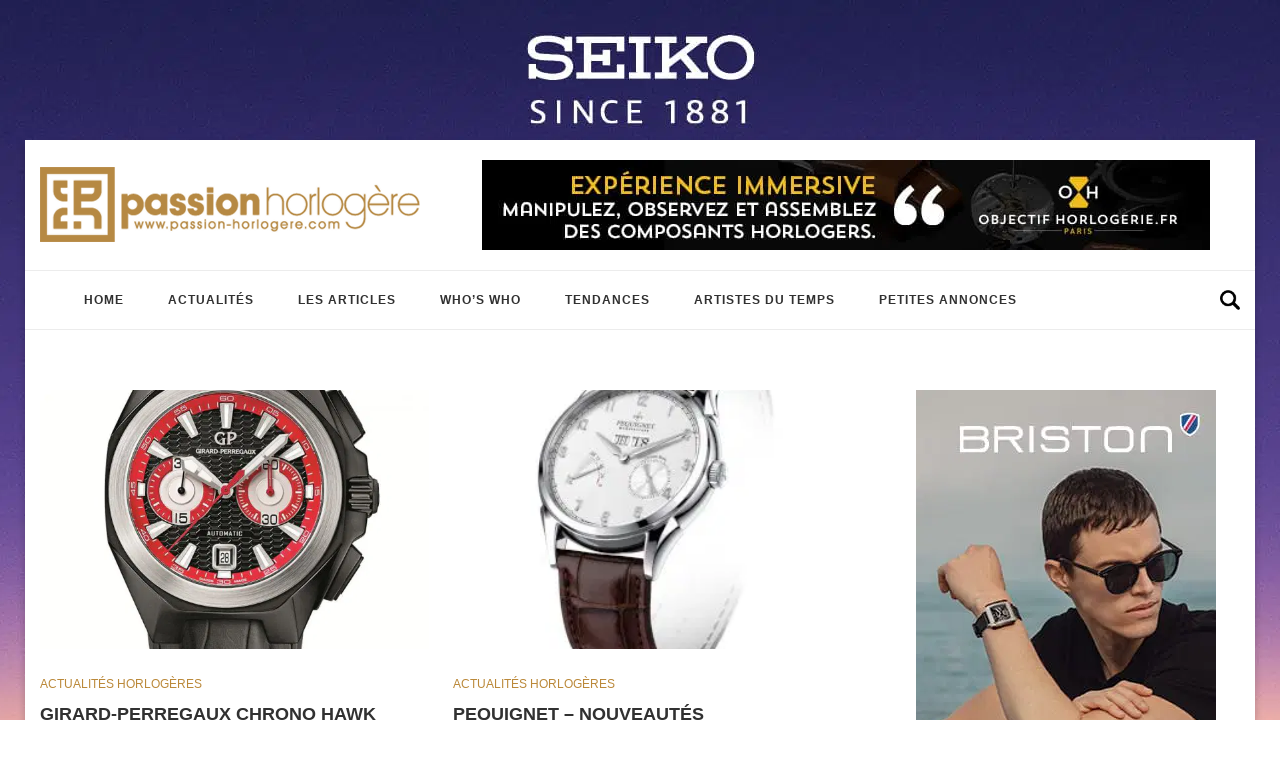

--- FILE ---
content_type: text/html; charset=UTF-8
request_url: https://passion-horlogere.com/page/865/
body_size: 37017
content:

<!DOCTYPE html>
<html lang="fr-FR">
<head><meta charset="UTF-8"><script>if(navigator.userAgent.match(/MSIE|Internet Explorer/i)||navigator.userAgent.match(/Trident\/7\..*?rv:11/i)){var href=document.location.href;if(!href.match(/[?&]nowprocket/)){if(href.indexOf("?")==-1){if(href.indexOf("#")==-1){document.location.href=href+"?nowprocket=1"}else{document.location.href=href.replace("#","?nowprocket=1#")}}else{if(href.indexOf("#")==-1){document.location.href=href+"&nowprocket=1"}else{document.location.href=href.replace("#","&nowprocket=1#")}}}}</script><script>(()=>{class RocketLazyLoadScripts{constructor(){this.v="2.0.4",this.userEvents=["keydown","keyup","mousedown","mouseup","mousemove","mouseover","mouseout","touchmove","touchstart","touchend","touchcancel","wheel","click","dblclick","input"],this.attributeEvents=["onblur","onclick","oncontextmenu","ondblclick","onfocus","onmousedown","onmouseenter","onmouseleave","onmousemove","onmouseout","onmouseover","onmouseup","onmousewheel","onscroll","onsubmit"]}async t(){this.i(),this.o(),/iP(ad|hone)/.test(navigator.userAgent)&&this.h(),this.u(),this.l(this),this.m(),this.k(this),this.p(this),this._(),await Promise.all([this.R(),this.L()]),this.lastBreath=Date.now(),this.S(this),this.P(),this.D(),this.O(),this.M(),await this.C(this.delayedScripts.normal),await this.C(this.delayedScripts.defer),await this.C(this.delayedScripts.async),await this.T(),await this.F(),await this.j(),await this.A(),window.dispatchEvent(new Event("rocket-allScriptsLoaded")),this.everythingLoaded=!0,this.lastTouchEnd&&await new Promise(t=>setTimeout(t,500-Date.now()+this.lastTouchEnd)),this.I(),this.H(),this.U(),this.W()}i(){this.CSPIssue=sessionStorage.getItem("rocketCSPIssue"),document.addEventListener("securitypolicyviolation",t=>{this.CSPIssue||"script-src-elem"!==t.violatedDirective||"data"!==t.blockedURI||(this.CSPIssue=!0,sessionStorage.setItem("rocketCSPIssue",!0))},{isRocket:!0})}o(){window.addEventListener("pageshow",t=>{this.persisted=t.persisted,this.realWindowLoadedFired=!0},{isRocket:!0}),window.addEventListener("pagehide",()=>{this.onFirstUserAction=null},{isRocket:!0})}h(){let t;function e(e){t=e}window.addEventListener("touchstart",e,{isRocket:!0}),window.addEventListener("touchend",function i(o){o.changedTouches[0]&&t.changedTouches[0]&&Math.abs(o.changedTouches[0].pageX-t.changedTouches[0].pageX)<10&&Math.abs(o.changedTouches[0].pageY-t.changedTouches[0].pageY)<10&&o.timeStamp-t.timeStamp<200&&(window.removeEventListener("touchstart",e,{isRocket:!0}),window.removeEventListener("touchend",i,{isRocket:!0}),"INPUT"===o.target.tagName&&"text"===o.target.type||(o.target.dispatchEvent(new TouchEvent("touchend",{target:o.target,bubbles:!0})),o.target.dispatchEvent(new MouseEvent("mouseover",{target:o.target,bubbles:!0})),o.target.dispatchEvent(new PointerEvent("click",{target:o.target,bubbles:!0,cancelable:!0,detail:1,clientX:o.changedTouches[0].clientX,clientY:o.changedTouches[0].clientY})),event.preventDefault()))},{isRocket:!0})}q(t){this.userActionTriggered||("mousemove"!==t.type||this.firstMousemoveIgnored?"keyup"===t.type||"mouseover"===t.type||"mouseout"===t.type||(this.userActionTriggered=!0,this.onFirstUserAction&&this.onFirstUserAction()):this.firstMousemoveIgnored=!0),"click"===t.type&&t.preventDefault(),t.stopPropagation(),t.stopImmediatePropagation(),"touchstart"===this.lastEvent&&"touchend"===t.type&&(this.lastTouchEnd=Date.now()),"click"===t.type&&(this.lastTouchEnd=0),this.lastEvent=t.type,t.composedPath&&t.composedPath()[0].getRootNode()instanceof ShadowRoot&&(t.rocketTarget=t.composedPath()[0]),this.savedUserEvents.push(t)}u(){this.savedUserEvents=[],this.userEventHandler=this.q.bind(this),this.userEvents.forEach(t=>window.addEventListener(t,this.userEventHandler,{passive:!1,isRocket:!0})),document.addEventListener("visibilitychange",this.userEventHandler,{isRocket:!0})}U(){this.userEvents.forEach(t=>window.removeEventListener(t,this.userEventHandler,{passive:!1,isRocket:!0})),document.removeEventListener("visibilitychange",this.userEventHandler,{isRocket:!0}),this.savedUserEvents.forEach(t=>{(t.rocketTarget||t.target).dispatchEvent(new window[t.constructor.name](t.type,t))})}m(){const t="return false",e=Array.from(this.attributeEvents,t=>"data-rocket-"+t),i="["+this.attributeEvents.join("],[")+"]",o="[data-rocket-"+this.attributeEvents.join("],[data-rocket-")+"]",s=(e,i,o)=>{o&&o!==t&&(e.setAttribute("data-rocket-"+i,o),e["rocket"+i]=new Function("event",o),e.setAttribute(i,t))};new MutationObserver(t=>{for(const n of t)"attributes"===n.type&&(n.attributeName.startsWith("data-rocket-")||this.everythingLoaded?n.attributeName.startsWith("data-rocket-")&&this.everythingLoaded&&this.N(n.target,n.attributeName.substring(12)):s(n.target,n.attributeName,n.target.getAttribute(n.attributeName))),"childList"===n.type&&n.addedNodes.forEach(t=>{if(t.nodeType===Node.ELEMENT_NODE)if(this.everythingLoaded)for(const i of[t,...t.querySelectorAll(o)])for(const t of i.getAttributeNames())e.includes(t)&&this.N(i,t.substring(12));else for(const e of[t,...t.querySelectorAll(i)])for(const t of e.getAttributeNames())this.attributeEvents.includes(t)&&s(e,t,e.getAttribute(t))})}).observe(document,{subtree:!0,childList:!0,attributeFilter:[...this.attributeEvents,...e]})}I(){this.attributeEvents.forEach(t=>{document.querySelectorAll("[data-rocket-"+t+"]").forEach(e=>{this.N(e,t)})})}N(t,e){const i=t.getAttribute("data-rocket-"+e);i&&(t.setAttribute(e,i),t.removeAttribute("data-rocket-"+e))}k(t){Object.defineProperty(HTMLElement.prototype,"onclick",{get(){return this.rocketonclick||null},set(e){this.rocketonclick=e,this.setAttribute(t.everythingLoaded?"onclick":"data-rocket-onclick","this.rocketonclick(event)")}})}S(t){function e(e,i){let o=e[i];e[i]=null,Object.defineProperty(e,i,{get:()=>o,set(s){t.everythingLoaded?o=s:e["rocket"+i]=o=s}})}e(document,"onreadystatechange"),e(window,"onload"),e(window,"onpageshow");try{Object.defineProperty(document,"readyState",{get:()=>t.rocketReadyState,set(e){t.rocketReadyState=e},configurable:!0}),document.readyState="loading"}catch(t){console.log("WPRocket DJE readyState conflict, bypassing")}}l(t){this.originalAddEventListener=EventTarget.prototype.addEventListener,this.originalRemoveEventListener=EventTarget.prototype.removeEventListener,this.savedEventListeners=[],EventTarget.prototype.addEventListener=function(e,i,o){o&&o.isRocket||!t.B(e,this)&&!t.userEvents.includes(e)||t.B(e,this)&&!t.userActionTriggered||e.startsWith("rocket-")||t.everythingLoaded?t.originalAddEventListener.call(this,e,i,o):(t.savedEventListeners.push({target:this,remove:!1,type:e,func:i,options:o}),"mouseenter"!==e&&"mouseleave"!==e||t.originalAddEventListener.call(this,e,t.savedUserEvents.push,o))},EventTarget.prototype.removeEventListener=function(e,i,o){o&&o.isRocket||!t.B(e,this)&&!t.userEvents.includes(e)||t.B(e,this)&&!t.userActionTriggered||e.startsWith("rocket-")||t.everythingLoaded?t.originalRemoveEventListener.call(this,e,i,o):t.savedEventListeners.push({target:this,remove:!0,type:e,func:i,options:o})}}J(t,e){this.savedEventListeners=this.savedEventListeners.filter(i=>{let o=i.type,s=i.target||window;return e!==o||t!==s||(this.B(o,s)&&(i.type="rocket-"+o),this.$(i),!1)})}H(){EventTarget.prototype.addEventListener=this.originalAddEventListener,EventTarget.prototype.removeEventListener=this.originalRemoveEventListener,this.savedEventListeners.forEach(t=>this.$(t))}$(t){t.remove?this.originalRemoveEventListener.call(t.target,t.type,t.func,t.options):this.originalAddEventListener.call(t.target,t.type,t.func,t.options)}p(t){let e;function i(e){return t.everythingLoaded?e:e.split(" ").map(t=>"load"===t||t.startsWith("load.")?"rocket-jquery-load":t).join(" ")}function o(o){function s(e){const s=o.fn[e];o.fn[e]=o.fn.init.prototype[e]=function(){return this[0]===window&&t.userActionTriggered&&("string"==typeof arguments[0]||arguments[0]instanceof String?arguments[0]=i(arguments[0]):"object"==typeof arguments[0]&&Object.keys(arguments[0]).forEach(t=>{const e=arguments[0][t];delete arguments[0][t],arguments[0][i(t)]=e})),s.apply(this,arguments),this}}if(o&&o.fn&&!t.allJQueries.includes(o)){const e={DOMContentLoaded:[],"rocket-DOMContentLoaded":[]};for(const t in e)document.addEventListener(t,()=>{e[t].forEach(t=>t())},{isRocket:!0});o.fn.ready=o.fn.init.prototype.ready=function(i){function s(){parseInt(o.fn.jquery)>2?setTimeout(()=>i.bind(document)(o)):i.bind(document)(o)}return"function"==typeof i&&(t.realDomReadyFired?!t.userActionTriggered||t.fauxDomReadyFired?s():e["rocket-DOMContentLoaded"].push(s):e.DOMContentLoaded.push(s)),o([])},s("on"),s("one"),s("off"),t.allJQueries.push(o)}e=o}t.allJQueries=[],o(window.jQuery),Object.defineProperty(window,"jQuery",{get:()=>e,set(t){o(t)}})}P(){const t=new Map;document.write=document.writeln=function(e){const i=document.currentScript,o=document.createRange(),s=i.parentElement;let n=t.get(i);void 0===n&&(n=i.nextSibling,t.set(i,n));const c=document.createDocumentFragment();o.setStart(c,0),c.appendChild(o.createContextualFragment(e)),s.insertBefore(c,n)}}async R(){return new Promise(t=>{this.userActionTriggered?t():this.onFirstUserAction=t})}async L(){return new Promise(t=>{document.addEventListener("DOMContentLoaded",()=>{this.realDomReadyFired=!0,t()},{isRocket:!0})})}async j(){return this.realWindowLoadedFired?Promise.resolve():new Promise(t=>{window.addEventListener("load",t,{isRocket:!0})})}M(){this.pendingScripts=[];this.scriptsMutationObserver=new MutationObserver(t=>{for(const e of t)e.addedNodes.forEach(t=>{"SCRIPT"!==t.tagName||t.noModule||t.isWPRocket||this.pendingScripts.push({script:t,promise:new Promise(e=>{const i=()=>{const i=this.pendingScripts.findIndex(e=>e.script===t);i>=0&&this.pendingScripts.splice(i,1),e()};t.addEventListener("load",i,{isRocket:!0}),t.addEventListener("error",i,{isRocket:!0}),setTimeout(i,1e3)})})})}),this.scriptsMutationObserver.observe(document,{childList:!0,subtree:!0})}async F(){await this.X(),this.pendingScripts.length?(await this.pendingScripts[0].promise,await this.F()):this.scriptsMutationObserver.disconnect()}D(){this.delayedScripts={normal:[],async:[],defer:[]},document.querySelectorAll("script[type$=rocketlazyloadscript]").forEach(t=>{t.hasAttribute("data-rocket-src")?t.hasAttribute("async")&&!1!==t.async?this.delayedScripts.async.push(t):t.hasAttribute("defer")&&!1!==t.defer||"module"===t.getAttribute("data-rocket-type")?this.delayedScripts.defer.push(t):this.delayedScripts.normal.push(t):this.delayedScripts.normal.push(t)})}async _(){await this.L();let t=[];document.querySelectorAll("script[type$=rocketlazyloadscript][data-rocket-src]").forEach(e=>{let i=e.getAttribute("data-rocket-src");if(i&&!i.startsWith("data:")){i.startsWith("//")&&(i=location.protocol+i);try{const o=new URL(i).origin;o!==location.origin&&t.push({src:o,crossOrigin:e.crossOrigin||"module"===e.getAttribute("data-rocket-type")})}catch(t){}}}),t=[...new Map(t.map(t=>[JSON.stringify(t),t])).values()],this.Y(t,"preconnect")}async G(t){if(await this.K(),!0!==t.noModule||!("noModule"in HTMLScriptElement.prototype))return new Promise(e=>{let i;function o(){(i||t).setAttribute("data-rocket-status","executed"),e()}try{if(navigator.userAgent.includes("Firefox/")||""===navigator.vendor||this.CSPIssue)i=document.createElement("script"),[...t.attributes].forEach(t=>{let e=t.nodeName;"type"!==e&&("data-rocket-type"===e&&(e="type"),"data-rocket-src"===e&&(e="src"),i.setAttribute(e,t.nodeValue))}),t.text&&(i.text=t.text),t.nonce&&(i.nonce=t.nonce),i.hasAttribute("src")?(i.addEventListener("load",o,{isRocket:!0}),i.addEventListener("error",()=>{i.setAttribute("data-rocket-status","failed-network"),e()},{isRocket:!0}),setTimeout(()=>{i.isConnected||e()},1)):(i.text=t.text,o()),i.isWPRocket=!0,t.parentNode.replaceChild(i,t);else{const i=t.getAttribute("data-rocket-type"),s=t.getAttribute("data-rocket-src");i?(t.type=i,t.removeAttribute("data-rocket-type")):t.removeAttribute("type"),t.addEventListener("load",o,{isRocket:!0}),t.addEventListener("error",i=>{this.CSPIssue&&i.target.src.startsWith("data:")?(console.log("WPRocket: CSP fallback activated"),t.removeAttribute("src"),this.G(t).then(e)):(t.setAttribute("data-rocket-status","failed-network"),e())},{isRocket:!0}),s?(t.fetchPriority="high",t.removeAttribute("data-rocket-src"),t.src=s):t.src="data:text/javascript;base64,"+window.btoa(unescape(encodeURIComponent(t.text)))}}catch(i){t.setAttribute("data-rocket-status","failed-transform"),e()}});t.setAttribute("data-rocket-status","skipped")}async C(t){const e=t.shift();return e?(e.isConnected&&await this.G(e),this.C(t)):Promise.resolve()}O(){this.Y([...this.delayedScripts.normal,...this.delayedScripts.defer,...this.delayedScripts.async],"preload")}Y(t,e){this.trash=this.trash||[];let i=!0;var o=document.createDocumentFragment();t.forEach(t=>{const s=t.getAttribute&&t.getAttribute("data-rocket-src")||t.src;if(s&&!s.startsWith("data:")){const n=document.createElement("link");n.href=s,n.rel=e,"preconnect"!==e&&(n.as="script",n.fetchPriority=i?"high":"low"),t.getAttribute&&"module"===t.getAttribute("data-rocket-type")&&(n.crossOrigin=!0),t.crossOrigin&&(n.crossOrigin=t.crossOrigin),t.integrity&&(n.integrity=t.integrity),t.nonce&&(n.nonce=t.nonce),o.appendChild(n),this.trash.push(n),i=!1}}),document.head.appendChild(o)}W(){this.trash.forEach(t=>t.remove())}async T(){try{document.readyState="interactive"}catch(t){}this.fauxDomReadyFired=!0;try{await this.K(),this.J(document,"readystatechange"),document.dispatchEvent(new Event("rocket-readystatechange")),await this.K(),document.rocketonreadystatechange&&document.rocketonreadystatechange(),await this.K(),this.J(document,"DOMContentLoaded"),document.dispatchEvent(new Event("rocket-DOMContentLoaded")),await this.K(),this.J(window,"DOMContentLoaded"),window.dispatchEvent(new Event("rocket-DOMContentLoaded"))}catch(t){console.error(t)}}async A(){try{document.readyState="complete"}catch(t){}try{await this.K(),this.J(document,"readystatechange"),document.dispatchEvent(new Event("rocket-readystatechange")),await this.K(),document.rocketonreadystatechange&&document.rocketonreadystatechange(),await this.K(),this.J(window,"load"),window.dispatchEvent(new Event("rocket-load")),await this.K(),window.rocketonload&&window.rocketonload(),await this.K(),this.allJQueries.forEach(t=>t(window).trigger("rocket-jquery-load")),await this.K(),this.J(window,"pageshow");const t=new Event("rocket-pageshow");t.persisted=this.persisted,window.dispatchEvent(t),await this.K(),window.rocketonpageshow&&window.rocketonpageshow({persisted:this.persisted})}catch(t){console.error(t)}}async K(){Date.now()-this.lastBreath>45&&(await this.X(),this.lastBreath=Date.now())}async X(){return document.hidden?new Promise(t=>setTimeout(t)):new Promise(t=>requestAnimationFrame(t))}B(t,e){return e===document&&"readystatechange"===t||(e===document&&"DOMContentLoaded"===t||(e===window&&"DOMContentLoaded"===t||(e===window&&"load"===t||e===window&&"pageshow"===t)))}static run(){(new RocketLazyLoadScripts).t()}}RocketLazyLoadScripts.run()})();</script>
	
	<meta http-equiv="X-UA-Compatible" content="IE=edge">
	<meta name="viewport" content="width=device-width, initial-scale=1">
	<link rel="profile" href="https://gmpg.org/xfn/11" />
	
	<link rel="shortcut icon" href="https://cdn.passion-horlogere.com/favicon.ico" type="image/x-icon" />
	<link rel="apple-touch-icon" sizes="180x180" href="https://cdn.passion-horlogere.com/apple-touch-icon-180x180.png" />

	<link rel="alternate" type="application/rss+xml" title="Passion Horlogère RSS Feed" href="https://passion-horlogere.com/feed/" />
	<link rel="alternate" type="application/atom+xml" title="Passion Horlogère Atom Feed" href="https://passion-horlogere.com/feed/atom/" />
	<link rel="pingback" href="https://passion-horlogere.com/xmlrpc.php" />
	<!--[if lt IE 9]>
	<script src="https://passion-horlogere.com/wp-content/themes/ph/js/html5.js"></script>
	<style type="text/css">
		.featured-carousel .item { opacity: 1; }
	</style>
	<![endif]-->
	<meta name='robots' content='index, follow, max-image-preview:large, max-snippet:-1, max-video-preview:-1' />
	<style></style>
	
	<!-- This site is optimized with the Yoast SEO plugin v26.2 - https://yoast.com/wordpress/plugins/seo/ -->
	<title>Passion Horlogère : le magazine des passionnés de montres</title>
<link crossorigin data-rocket-preload as="font" href="https://fonts.gstatic.com/s/raleway/v37/1Ptug8zYS_SKggPNyC0ITw.woff2" rel="preload">
<link crossorigin data-rocket-preload as="font" href="https://cdn.passion-horlogere.com/wp-content/themes/ph/webfonts/fa-brands-400.woff2" rel="preload">
<link crossorigin data-rocket-preload as="font" href="https://cdn.passion-horlogere.com/wp-content/themes/ph/webfonts/fa-regular-400.woff2" rel="preload">
<link crossorigin data-rocket-preload as="font" href="https://cdn.passion-horlogere.com/wp-content/themes/ph/webfonts/fa-solid-900.woff2" rel="preload">
<style id="wpr-usedcss">img:is([sizes=auto i],[sizes^="auto," i]){contain-intrinsic-size:3000px 1500px}img.emoji{display:inline!important;border:none!important;box-shadow:none!important;height:1em!important;width:1em!important;margin:0 .07em!important;vertical-align:-.1em!important;background:0 0!important;padding:0!important}:where(.wp-block-button__link){border-radius:9999px;box-shadow:none;padding:calc(.667em + 2px) calc(1.333em + 2px);text-decoration:none}:root :where(.wp-block-button .wp-block-button__link.is-style-outline),:root :where(.wp-block-button.is-style-outline>.wp-block-button__link){border:2px solid;padding:.667em 1.333em}:root :where(.wp-block-button .wp-block-button__link.is-style-outline:not(.has-text-color)),:root :where(.wp-block-button.is-style-outline>.wp-block-button__link:not(.has-text-color)){color:currentColor}:root :where(.wp-block-button .wp-block-button__link.is-style-outline:not(.has-background)),:root :where(.wp-block-button.is-style-outline>.wp-block-button__link:not(.has-background)){background-color:initial;background-image:none}:where(.wp-block-calendar table:not(.has-background) th){background:#ddd}:where(.wp-block-columns){margin-bottom:1.75em}:where(.wp-block-columns.has-background){padding:1.25em 2.375em}:where(.wp-block-post-comments input[type=submit]){border:none}.wp-block-cover{align-items:center;background-position:50%;box-sizing:border-box;display:flex;justify-content:center;min-height:430px;overflow:hidden;overflow:clip;padding:1em;position:relative}.wp-block-cover.has-parallax{background-attachment:fixed;background-repeat:no-repeat;background-size:cover}@supports (-webkit-touch-callout:inherit){.wp-block-cover.has-parallax{background-attachment:scroll}}@media (prefers-reduced-motion:reduce){.wp-block-cover.has-parallax{background-attachment:scroll}}:where(.wp-block-cover-image:not(.has-text-color)),:where(.wp-block-cover:not(.has-text-color)){color:#fff}:where(.wp-block-cover-image.is-light:not(.has-text-color)),:where(.wp-block-cover.is-light:not(.has-text-color)){color:#000}:root :where(.wp-block-cover h1:not(.has-text-color)),:root :where(.wp-block-cover h2:not(.has-text-color)),:root :where(.wp-block-cover h3:not(.has-text-color)),:root :where(.wp-block-cover h4:not(.has-text-color)),:root :where(.wp-block-cover h5:not(.has-text-color)),:root :where(.wp-block-cover h6:not(.has-text-color)),:root :where(.wp-block-cover p:not(.has-text-color)){color:inherit}:where(.wp-block-file){margin-bottom:1.5em}:where(.wp-block-file__button){border-radius:2em;display:inline-block;padding:.5em 1em}:where(.wp-block-file__button):is(a):active,:where(.wp-block-file__button):is(a):focus,:where(.wp-block-file__button):is(a):hover,:where(.wp-block-file__button):is(a):visited{box-shadow:none;color:#fff;opacity:.85;text-decoration:none}:where(.wp-block-group.wp-block-group-is-layout-constrained){position:relative}:root :where(.wp-block-image.is-style-rounded img,.wp-block-image .is-style-rounded img){border-radius:9999px}:where(.wp-block-latest-comments:not([style*=line-height] .wp-block-latest-comments__comment)){line-height:1.1}:where(.wp-block-latest-comments:not([style*=line-height] .wp-block-latest-comments__comment-excerpt p)){line-height:1.8}:root :where(.wp-block-latest-posts.is-grid){padding:0}:root :where(.wp-block-latest-posts.wp-block-latest-posts__list){padding-left:0}ol,ul{box-sizing:border-box}:root :where(.wp-block-list.has-background){padding:1.25em 2.375em}:where(.wp-block-navigation.has-background .wp-block-navigation-item a:not(.wp-element-button)),:where(.wp-block-navigation.has-background .wp-block-navigation-submenu a:not(.wp-element-button)){padding:.5em 1em}:where(.wp-block-navigation .wp-block-navigation__submenu-container .wp-block-navigation-item a:not(.wp-element-button)),:where(.wp-block-navigation .wp-block-navigation__submenu-container .wp-block-navigation-submenu a:not(.wp-element-button)),:where(.wp-block-navigation .wp-block-navigation__submenu-container .wp-block-navigation-submenu button.wp-block-navigation-item__content),:where(.wp-block-navigation .wp-block-navigation__submenu-container .wp-block-pages-list__item button.wp-block-navigation-item__content){padding:.5em 1em}:root :where(p.has-background){padding:1.25em 2.375em}:where(p.has-text-color:not(.has-link-color)) a{color:inherit}:where(.wp-block-post-comments-form) input:not([type=submit]),:where(.wp-block-post-comments-form) textarea{border:1px solid #949494;font-family:inherit;font-size:1em}:where(.wp-block-post-comments-form) input:where(:not([type=submit]):not([type=checkbox])),:where(.wp-block-post-comments-form) textarea{padding:calc(.667em + 2px)}:where(.wp-block-post-excerpt){box-sizing:border-box;margin-bottom:var(--wp--style--block-gap);margin-top:var(--wp--style--block-gap)}:where(.wp-block-preformatted.has-background){padding:1.25em 2.375em}:where(.wp-block-search__button){border:1px solid #ccc;padding:6px 10px}:where(.wp-block-search__input){font-family:inherit;font-size:inherit;font-style:inherit;font-weight:inherit;letter-spacing:inherit;line-height:inherit;text-transform:inherit}:where(.wp-block-search__button-inside .wp-block-search__inside-wrapper){border:1px solid #949494;box-sizing:border-box;padding:4px}:where(.wp-block-search__button-inside .wp-block-search__inside-wrapper) .wp-block-search__input{border:none;border-radius:0;padding:0 4px}:where(.wp-block-search__button-inside .wp-block-search__inside-wrapper) .wp-block-search__input:focus{outline:0}:where(.wp-block-search__button-inside .wp-block-search__inside-wrapper) :where(.wp-block-search__button){padding:4px 8px}:root :where(.wp-block-separator.is-style-dots){height:auto;line-height:1;text-align:center}:root :where(.wp-block-separator.is-style-dots):before{color:currentColor;content:"···";font-family:serif;font-size:1.5em;letter-spacing:2em;padding-left:2em}:root :where(.wp-block-site-logo.is-style-rounded){border-radius:9999px}:where(.wp-block-social-links:not(.is-style-logos-only)) .wp-social-link{background-color:#f0f0f0;color:#444}:where(.wp-block-social-links:not(.is-style-logos-only)) .wp-social-link-amazon{background-color:#f90;color:#fff}:where(.wp-block-social-links:not(.is-style-logos-only)) .wp-social-link-bandcamp{background-color:#1ea0c3;color:#fff}:where(.wp-block-social-links:not(.is-style-logos-only)) .wp-social-link-behance{background-color:#0757fe;color:#fff}:where(.wp-block-social-links:not(.is-style-logos-only)) .wp-social-link-bluesky{background-color:#0a7aff;color:#fff}:where(.wp-block-social-links:not(.is-style-logos-only)) .wp-social-link-codepen{background-color:#1e1f26;color:#fff}:where(.wp-block-social-links:not(.is-style-logos-only)) .wp-social-link-deviantart{background-color:#02e49b;color:#fff}:where(.wp-block-social-links:not(.is-style-logos-only)) .wp-social-link-discord{background-color:#5865f2;color:#fff}:where(.wp-block-social-links:not(.is-style-logos-only)) .wp-social-link-dribbble{background-color:#e94c89;color:#fff}:where(.wp-block-social-links:not(.is-style-logos-only)) .wp-social-link-dropbox{background-color:#4280ff;color:#fff}:where(.wp-block-social-links:not(.is-style-logos-only)) .wp-social-link-etsy{background-color:#f45800;color:#fff}:where(.wp-block-social-links:not(.is-style-logos-only)) .wp-social-link-facebook{background-color:#0866ff;color:#fff}:where(.wp-block-social-links:not(.is-style-logos-only)) .wp-social-link-fivehundredpx{background-color:#000;color:#fff}:where(.wp-block-social-links:not(.is-style-logos-only)) .wp-social-link-flickr{background-color:#0461dd;color:#fff}:where(.wp-block-social-links:not(.is-style-logos-only)) .wp-social-link-foursquare{background-color:#e65678;color:#fff}:where(.wp-block-social-links:not(.is-style-logos-only)) .wp-social-link-github{background-color:#24292d;color:#fff}:where(.wp-block-social-links:not(.is-style-logos-only)) .wp-social-link-goodreads{background-color:#eceadd;color:#382110}:where(.wp-block-social-links:not(.is-style-logos-only)) .wp-social-link-google{background-color:#ea4434;color:#fff}:where(.wp-block-social-links:not(.is-style-logos-only)) .wp-social-link-gravatar{background-color:#1d4fc4;color:#fff}:where(.wp-block-social-links:not(.is-style-logos-only)) .wp-social-link-instagram{background-color:#f00075;color:#fff}:where(.wp-block-social-links:not(.is-style-logos-only)) .wp-social-link-lastfm{background-color:#e21b24;color:#fff}:where(.wp-block-social-links:not(.is-style-logos-only)) .wp-social-link-linkedin{background-color:#0d66c2;color:#fff}:where(.wp-block-social-links:not(.is-style-logos-only)) .wp-social-link-mastodon{background-color:#3288d4;color:#fff}:where(.wp-block-social-links:not(.is-style-logos-only)) .wp-social-link-medium{background-color:#000;color:#fff}:where(.wp-block-social-links:not(.is-style-logos-only)) .wp-social-link-meetup{background-color:#f6405f;color:#fff}:where(.wp-block-social-links:not(.is-style-logos-only)) .wp-social-link-patreon{background-color:#000;color:#fff}:where(.wp-block-social-links:not(.is-style-logos-only)) .wp-social-link-pinterest{background-color:#e60122;color:#fff}:where(.wp-block-social-links:not(.is-style-logos-only)) .wp-social-link-pocket{background-color:#ef4155;color:#fff}:where(.wp-block-social-links:not(.is-style-logos-only)) .wp-social-link-reddit{background-color:#ff4500;color:#fff}:where(.wp-block-social-links:not(.is-style-logos-only)) .wp-social-link-skype{background-color:#0478d7;color:#fff}:where(.wp-block-social-links:not(.is-style-logos-only)) .wp-social-link-snapchat{background-color:#fefc00;color:#fff;stroke:#000}:where(.wp-block-social-links:not(.is-style-logos-only)) .wp-social-link-soundcloud{background-color:#ff5600;color:#fff}:where(.wp-block-social-links:not(.is-style-logos-only)) .wp-social-link-spotify{background-color:#1bd760;color:#fff}:where(.wp-block-social-links:not(.is-style-logos-only)) .wp-social-link-telegram{background-color:#2aabee;color:#fff}:where(.wp-block-social-links:not(.is-style-logos-only)) .wp-social-link-threads{background-color:#000;color:#fff}:where(.wp-block-social-links:not(.is-style-logos-only)) .wp-social-link-tiktok{background-color:#000;color:#fff}:where(.wp-block-social-links:not(.is-style-logos-only)) .wp-social-link-tumblr{background-color:#011835;color:#fff}:where(.wp-block-social-links:not(.is-style-logos-only)) .wp-social-link-twitch{background-color:#6440a4;color:#fff}:where(.wp-block-social-links:not(.is-style-logos-only)) .wp-social-link-twitter{background-color:#1da1f2;color:#fff}:where(.wp-block-social-links:not(.is-style-logos-only)) .wp-social-link-vimeo{background-color:#1eb7ea;color:#fff}:where(.wp-block-social-links:not(.is-style-logos-only)) .wp-social-link-vk{background-color:#4680c2;color:#fff}:where(.wp-block-social-links:not(.is-style-logos-only)) .wp-social-link-wordpress{background-color:#3499cd;color:#fff}:where(.wp-block-social-links:not(.is-style-logos-only)) .wp-social-link-whatsapp{background-color:#25d366;color:#fff}:where(.wp-block-social-links:not(.is-style-logos-only)) .wp-social-link-x{background-color:#000;color:#fff}:where(.wp-block-social-links:not(.is-style-logos-only)) .wp-social-link-yelp{background-color:#d32422;color:#fff}:where(.wp-block-social-links:not(.is-style-logos-only)) .wp-social-link-youtube{background-color:red;color:#fff}:where(.wp-block-social-links.is-style-logos-only) .wp-social-link{background:0 0}:where(.wp-block-social-links.is-style-logos-only) .wp-social-link svg{height:1.25em;width:1.25em}:where(.wp-block-social-links.is-style-logos-only) .wp-social-link-amazon{color:#f90}:where(.wp-block-social-links.is-style-logos-only) .wp-social-link-bandcamp{color:#1ea0c3}:where(.wp-block-social-links.is-style-logos-only) .wp-social-link-behance{color:#0757fe}:where(.wp-block-social-links.is-style-logos-only) .wp-social-link-bluesky{color:#0a7aff}:where(.wp-block-social-links.is-style-logos-only) .wp-social-link-codepen{color:#1e1f26}:where(.wp-block-social-links.is-style-logos-only) .wp-social-link-deviantart{color:#02e49b}:where(.wp-block-social-links.is-style-logos-only) .wp-social-link-discord{color:#5865f2}:where(.wp-block-social-links.is-style-logos-only) .wp-social-link-dribbble{color:#e94c89}:where(.wp-block-social-links.is-style-logos-only) .wp-social-link-dropbox{color:#4280ff}:where(.wp-block-social-links.is-style-logos-only) .wp-social-link-etsy{color:#f45800}:where(.wp-block-social-links.is-style-logos-only) .wp-social-link-facebook{color:#0866ff}:where(.wp-block-social-links.is-style-logos-only) .wp-social-link-fivehundredpx{color:#000}:where(.wp-block-social-links.is-style-logos-only) .wp-social-link-flickr{color:#0461dd}:where(.wp-block-social-links.is-style-logos-only) .wp-social-link-foursquare{color:#e65678}:where(.wp-block-social-links.is-style-logos-only) .wp-social-link-github{color:#24292d}:where(.wp-block-social-links.is-style-logos-only) .wp-social-link-goodreads{color:#382110}:where(.wp-block-social-links.is-style-logos-only) .wp-social-link-google{color:#ea4434}:where(.wp-block-social-links.is-style-logos-only) .wp-social-link-gravatar{color:#1d4fc4}:where(.wp-block-social-links.is-style-logos-only) .wp-social-link-instagram{color:#f00075}:where(.wp-block-social-links.is-style-logos-only) .wp-social-link-lastfm{color:#e21b24}:where(.wp-block-social-links.is-style-logos-only) .wp-social-link-linkedin{color:#0d66c2}:where(.wp-block-social-links.is-style-logos-only) .wp-social-link-mastodon{color:#3288d4}:where(.wp-block-social-links.is-style-logos-only) .wp-social-link-medium{color:#000}:where(.wp-block-social-links.is-style-logos-only) .wp-social-link-meetup{color:#f6405f}:where(.wp-block-social-links.is-style-logos-only) .wp-social-link-patreon{color:#000}:where(.wp-block-social-links.is-style-logos-only) .wp-social-link-pinterest{color:#e60122}:where(.wp-block-social-links.is-style-logos-only) .wp-social-link-pocket{color:#ef4155}:where(.wp-block-social-links.is-style-logos-only) .wp-social-link-reddit{color:#ff4500}:where(.wp-block-social-links.is-style-logos-only) .wp-social-link-skype{color:#0478d7}:where(.wp-block-social-links.is-style-logos-only) .wp-social-link-snapchat{color:#fff;stroke:#000}:where(.wp-block-social-links.is-style-logos-only) .wp-social-link-soundcloud{color:#ff5600}:where(.wp-block-social-links.is-style-logos-only) .wp-social-link-spotify{color:#1bd760}:where(.wp-block-social-links.is-style-logos-only) .wp-social-link-telegram{color:#2aabee}:where(.wp-block-social-links.is-style-logos-only) .wp-social-link-threads{color:#000}:where(.wp-block-social-links.is-style-logos-only) .wp-social-link-tiktok{color:#000}:where(.wp-block-social-links.is-style-logos-only) .wp-social-link-tumblr{color:#011835}:where(.wp-block-social-links.is-style-logos-only) .wp-social-link-twitch{color:#6440a4}:where(.wp-block-social-links.is-style-logos-only) .wp-social-link-twitter{color:#1da1f2}:where(.wp-block-social-links.is-style-logos-only) .wp-social-link-vimeo{color:#1eb7ea}:where(.wp-block-social-links.is-style-logos-only) .wp-social-link-vk{color:#4680c2}:where(.wp-block-social-links.is-style-logos-only) .wp-social-link-whatsapp{color:#25d366}:where(.wp-block-social-links.is-style-logos-only) .wp-social-link-wordpress{color:#3499cd}:where(.wp-block-social-links.is-style-logos-only) .wp-social-link-x{color:#000}:where(.wp-block-social-links.is-style-logos-only) .wp-social-link-yelp{color:#d32422}:where(.wp-block-social-links.is-style-logos-only) .wp-social-link-youtube{color:red}:root :where(.wp-block-social-links .wp-social-link a){padding:.25em}:root :where(.wp-block-social-links.is-style-logos-only .wp-social-link a){padding:0}:root :where(.wp-block-social-links.is-style-pill-shape .wp-social-link a){padding-left:.6666666667em;padding-right:.6666666667em}:root :where(.wp-block-tag-cloud.is-style-outline){display:flex;flex-wrap:wrap;gap:1ch}:root :where(.wp-block-tag-cloud.is-style-outline a){border:1px solid;font-size:unset!important;margin-right:0;padding:1ch 2ch;text-decoration:none!important}:root :where(.wp-block-table-of-contents){box-sizing:border-box}:where(.wp-block-term-description){box-sizing:border-box;margin-bottom:var(--wp--style--block-gap);margin-top:var(--wp--style--block-gap)}:where(pre.wp-block-verse){font-family:inherit}:root{--wp--preset--font-size--normal:16px;--wp--preset--font-size--huge:42px}html :where(.has-border-color){border-style:solid}html :where([style*=border-top-color]){border-top-style:solid}html :where([style*=border-right-color]){border-right-style:solid}html :where([style*=border-bottom-color]){border-bottom-style:solid}html :where([style*=border-left-color]){border-left-style:solid}html :where([style*=border-width]){border-style:solid}html :where([style*=border-top-width]){border-top-style:solid}html :where([style*=border-right-width]){border-right-style:solid}html :where([style*=border-bottom-width]){border-bottom-style:solid}html :where([style*=border-left-width]){border-left-style:solid}html :where(img[class*=wp-image-]){height:auto;max-width:100%}:where(figure){margin:0 0 1em}html :where(.is-position-sticky){--wp-admin--admin-bar--position-offset:var(--wp-admin--admin-bar--height,0px)}:root{--wp--preset--aspect-ratio--square:1;--wp--preset--aspect-ratio--4-3:4/3;--wp--preset--aspect-ratio--3-4:3/4;--wp--preset--aspect-ratio--3-2:3/2;--wp--preset--aspect-ratio--2-3:2/3;--wp--preset--aspect-ratio--16-9:16/9;--wp--preset--aspect-ratio--9-16:9/16;--wp--preset--color--black:#000000;--wp--preset--color--cyan-bluish-gray:#abb8c3;--wp--preset--color--white:#ffffff;--wp--preset--color--pale-pink:#f78da7;--wp--preset--color--vivid-red:#cf2e2e;--wp--preset--color--luminous-vivid-orange:#ff6900;--wp--preset--color--luminous-vivid-amber:#fcb900;--wp--preset--color--light-green-cyan:#7bdcb5;--wp--preset--color--vivid-green-cyan:#00d084;--wp--preset--color--pale-cyan-blue:#8ed1fc;--wp--preset--color--vivid-cyan-blue:#0693e3;--wp--preset--color--vivid-purple:#9b51e0;--wp--preset--gradient--vivid-cyan-blue-to-vivid-purple:linear-gradient(135deg,rgba(6, 147, 227, 1) 0%,rgb(155, 81, 224) 100%);--wp--preset--gradient--light-green-cyan-to-vivid-green-cyan:linear-gradient(135deg,rgb(122, 220, 180) 0%,rgb(0, 208, 130) 100%);--wp--preset--gradient--luminous-vivid-amber-to-luminous-vivid-orange:linear-gradient(135deg,rgba(252, 185, 0, 1) 0%,rgba(255, 105, 0, 1) 100%);--wp--preset--gradient--luminous-vivid-orange-to-vivid-red:linear-gradient(135deg,rgba(255, 105, 0, 1) 0%,rgb(207, 46, 46) 100%);--wp--preset--gradient--very-light-gray-to-cyan-bluish-gray:linear-gradient(135deg,rgb(238, 238, 238) 0%,rgb(169, 184, 195) 100%);--wp--preset--gradient--cool-to-warm-spectrum:linear-gradient(135deg,rgb(74, 234, 220) 0%,rgb(151, 120, 209) 20%,rgb(207, 42, 186) 40%,rgb(238, 44, 130) 60%,rgb(251, 105, 98) 80%,rgb(254, 248, 76) 100%);--wp--preset--gradient--blush-light-purple:linear-gradient(135deg,rgb(255, 206, 236) 0%,rgb(152, 150, 240) 100%);--wp--preset--gradient--blush-bordeaux:linear-gradient(135deg,rgb(254, 205, 165) 0%,rgb(254, 45, 45) 50%,rgb(107, 0, 62) 100%);--wp--preset--gradient--luminous-dusk:linear-gradient(135deg,rgb(255, 203, 112) 0%,rgb(199, 81, 192) 50%,rgb(65, 88, 208) 100%);--wp--preset--gradient--pale-ocean:linear-gradient(135deg,rgb(255, 245, 203) 0%,rgb(182, 227, 212) 50%,rgb(51, 167, 181) 100%);--wp--preset--gradient--electric-grass:linear-gradient(135deg,rgb(202, 248, 128) 0%,rgb(113, 206, 126) 100%);--wp--preset--gradient--midnight:linear-gradient(135deg,rgb(2, 3, 129) 0%,rgb(40, 116, 252) 100%);--wp--preset--font-size--small:13px;--wp--preset--font-size--medium:20px;--wp--preset--font-size--large:36px;--wp--preset--font-size--x-large:42px;--wp--preset--spacing--20:0.44rem;--wp--preset--spacing--30:0.67rem;--wp--preset--spacing--40:1rem;--wp--preset--spacing--50:1.5rem;--wp--preset--spacing--60:2.25rem;--wp--preset--spacing--70:3.38rem;--wp--preset--spacing--80:5.06rem;--wp--preset--shadow--natural:6px 6px 9px rgba(0, 0, 0, .2);--wp--preset--shadow--deep:12px 12px 50px rgba(0, 0, 0, .4);--wp--preset--shadow--sharp:6px 6px 0px rgba(0, 0, 0, .2);--wp--preset--shadow--outlined:6px 6px 0px -3px rgba(255, 255, 255, 1),6px 6px rgba(0, 0, 0, 1);--wp--preset--shadow--crisp:6px 6px 0px rgba(0, 0, 0, 1)}:where(.is-layout-flex){gap:.5em}:where(.is-layout-grid){gap:.5em}:where(.wp-block-post-template.is-layout-flex){gap:1.25em}:where(.wp-block-post-template.is-layout-grid){gap:1.25em}:where(.wp-block-columns.is-layout-flex){gap:2em}:where(.wp-block-columns.is-layout-grid){gap:2em}:root :where(.wp-block-pullquote){font-size:1.5em;line-height:1.6}#cookie-notice{position:fixed;min-width:100%;height:auto;z-index:100000;font-size:13px;letter-spacing:0;line-height:20px;left:0;text-align:center;font-weight:400;font-family:-apple-system,BlinkMacSystemFont,Arial,Roboto,"Helvetica Neue",sans-serif}#cookie-notice,#cookie-notice *{-webkit-box-sizing:border-box;-moz-box-sizing:border-box;box-sizing:border-box}#cookie-notice.cn-animated{-webkit-animation-duration:.5s!important;animation-duration:.5s!important;-webkit-animation-fill-mode:both;animation-fill-mode:both}#cookie-notice .cookie-notice-container{display:block}#cookie-notice.cookie-notice-hidden .cookie-notice-container{display:none}.cn-position-bottom{bottom:0}.cookie-notice-container{padding:15px 30px;text-align:center;width:100%;z-index:2}.cn-close-icon{position:absolute;right:15px;top:50%;margin:-10px 0 0;width:15px;height:15px;opacity:.5;padding:10px;border:none;outline:0;background:0 0;box-shadow:none;cursor:pointer}.cn-close-icon:hover{opacity:1}.cn-close-icon:after,.cn-close-icon:before{position:absolute;content:' ';height:15px;width:2px;top:3px;background-color:grey}.cn-close-icon:before{transform:rotate(45deg)}.cn-close-icon:after{transform:rotate(-45deg)}#cookie-notice .cn-revoke-cookie{margin:0}#cookie-notice .cn-button{margin:0 0 0 10px;display:inline-block}#cookie-notice .cn-button:not(.cn-button-custom){font-family:-apple-system,BlinkMacSystemFont,Arial,Roboto,"Helvetica Neue",sans-serif;font-weight:400;font-size:13px;letter-spacing:.25px;line-height:20px;margin:0 0 0 10px;text-align:center;text-transform:none;display:inline-block;cursor:pointer;touch-action:manipulation;white-space:nowrap;outline:0;box-shadow:none;text-shadow:none;border:none;-webkit-border-radius:3px;-moz-border-radius:3px;border-radius:3px;text-decoration:none;padding:8.5px 10px;line-height:1;color:inherit}.cn-text-container{margin:0 0 6px}.cn-buttons-container,.cn-text-container{display:inline-block}#cookie-notice.cookie-notice-visible.cn-effect-fade,#cookie-notice.cookie-revoke-visible.cn-effect-fade{-webkit-animation-name:fadeIn;animation-name:fadeIn}#cookie-notice.cn-effect-fade{-webkit-animation-name:fadeOut;animation-name:fadeOut}@-webkit-keyframes fadeIn{from{opacity:0}to{opacity:1}}@keyframes fadeIn{from{opacity:0}to{opacity:1}}@-webkit-keyframes fadeOut{from{opacity:1}to{opacity:0}}@keyframes fadeOut{from{opacity:1}to{opacity:0}}@media all and (max-width:480px){.cookie-notice-container{padding:15px 25px}}#glt-footer,#glt-footer #google_language_translator{display:none!important}#glt-translate-trigger,#glt-translate-trigger span{cursor:pointer}.tool-container{bottom:50px!important;top:auto!important;z-index:99999999!important}.tool-container .tool-items a{margin:4px}#flags{overflow:hidden}#flags ul{margin:0;padding:0}#flags li{float:left!important;margin-bottom:0!important;padding:0!important;border:none!important;list-style:none!important;content:none!important}#flags li:before{content:none!important;border:none!important;background:0 0!important}#flags a,.tool-container .tool-items a{display:inline-block;cursor:pointer}a.nturl.single-language{border:0}a.single-language span.flag{display:inline-block;vertical-align:middle;margin-right:5px}#flags.size24 a,.tool-container .tool-items a,a.single-language span.size24{width:24px!important;height:18px!important;box-sizing:content-box;-webkit-box-sizing:content-box;-moz-box-sizing:content-box;-o-box-sizing:content-box;-ms-box-sizing:content-box}#flags.size18 a,a.single-language span.size18{width:18px!important;height:14px!important;box-sizing:content-box;-webkit-box-sizing:content-box;-moz-box-sizing:content-box;-o-box-sizing:content-box;-ms-box-sizing:content-box}.tool-container .tool-items a{display:inline-block;margin:3px 5px;width:24px!important;height:18px!important}.goog-te-gadget{color:#444;font-size:11px;font-family:Arial,sans,sans-serif}.submit{padding:0}.flag{padding:1px 0}a.nturl{cursor:pointer}.flag img{border:0!important;margin-top:2px!important;padding:0!important}.tool-container .tool-items .flag img{width:24px!important;height:24px!important;margin-top:1px!important}.tool-items .flag{padding:0!important}.tool-container{line-height:1}code{border:1px solid #d3d3d3}.tool-container .tool-items a[title=Arabic]{background:url('https://cdn.passion-horlogere.com/wp-content/plugins/google-language-translator/images/flags22.png') -59px -3px no-repeat}.tool-container .tool-items a[title=English]{background:url('https://cdn.passion-horlogere.com/wp-content/plugins/google-language-translator/images/flags22.png') -88px -351px no-repeat}.tool-container .tool-items a[title=French]{background:url('https://cdn.passion-horlogere.com/wp-content/plugins/google-language-translator/images/flags22.png') -117px -90px no-repeat}.tool-container .tool-items a[title=German]{background:url('https://cdn.passion-horlogere.com/wp-content/plugins/google-language-translator/images/flags22.png') -30px -119px no-repeat}.tool-container .tool-items a[title=Japanese]{background:url('https://cdn.passion-horlogere.com/wp-content/plugins/google-language-translator/images/flags22.png') -88px -177px no-repeat}.tool-container .tool-items a[title=Russian]{background:url('https://cdn.passion-horlogere.com/wp-content/plugins/google-language-translator/images/flags22.png') -30px -293px no-repeat}.tool-container .tool-items a[title=Spanish]{background:url('https://cdn.passion-horlogere.com/wp-content/plugins/google-language-translator/images/flags22.png') -1px -322px no-repeat}.tool-container .tool-items a[title=Arabic]{background:url('https://cdn.passion-horlogere.com/wp-content/plugins/google-language-translator/images/flags20.png') -60px -4px no-repeat}.tool-container .tool-items a[title=English]{background:url('https://cdn.passion-horlogere.com/wp-content/plugins/google-language-translator/images/flags20.png') -89px -352px no-repeat}.tool-container .tool-items a[title=French]{background:url('https://cdn.passion-horlogere.com/wp-content/plugins/google-language-translator/images/flags20.png') -118px -91px no-repeat}.tool-container .tool-items a[title=German]{background:url('https://cdn.passion-horlogere.com/wp-content/plugins/google-language-translator/images/flags20.png') -31px -120px no-repeat}.tool-container .tool-items a[title=Japanese]{background:url('https://cdn.passion-horlogere.com/wp-content/plugins/google-language-translator/images/flags20.png') -89px -178px no-repeat}.tool-container .tool-items a[title=Russian]{background:url('https://cdn.passion-horlogere.com/wp-content/plugins/google-language-translator/images/flags20.png') -31px -294px no-repeat}.tool-container .tool-items a[title=Spanish]{background:url('https://cdn.passion-horlogere.com/wp-content/plugins/google-language-translator/images/flags20.png') -2px -323px no-repeat}#flags.size18 a[title=Arabic],.tool-container .tool-items a[title=Arabic],a.single-language[title=Arabic] span.size18{background:url('https://cdn.passion-horlogere.com/wp-content/plugins/google-language-translator/images/flags18.png') -60px -4px no-repeat}#flags.size18 a[title=English],.tool-container .tool-items a[title=English],a.single-language[title=English] span.size18{background:url('https://cdn.passion-horlogere.com/wp-content/plugins/google-language-translator/images/flags18.png') -89px -352px no-repeat}#flags.size18 a.united-states[title=English],a.single-language.united-states[title=English] span.size18{background:url('https://cdn.passion-horlogere.com/wp-content/plugins/google-language-translator/images/flags18.png') -118px -352px no-repeat}#flags.size18 a[title=French],.tool-container .tool-items a[title=French],a.single-language[title=French] span.size18{background:url('https://cdn.passion-horlogere.com/wp-content/plugins/google-language-translator/images/flags18.png') -118px -91px no-repeat}#flags.size18 a[title=German],.tool-container .tool-items a[title=German],a.single-language[title=German] span.size18{background:url('https://cdn.passion-horlogere.com/wp-content/plugins/google-language-translator/images/flags18.png') -31px -120px no-repeat}#flags.size18 a[title=Japanese],.tool-container .tool-items a[title=Japanese],a.single-language[title=Japanese] span.size18{background:url('https://cdn.passion-horlogere.com/wp-content/plugins/google-language-translator/images/flags18.png') -89px -178px no-repeat}#flags.size18 a[title=Russian],.tool-container .tool-items a[title=Russian],a.single-language[title=Russian] span.size18{background:url('https://cdn.passion-horlogere.com/wp-content/plugins/google-language-translator/images/flags18.png') -31px -294px no-repeat}#flags.size18 a[title=Spanish],.tool-container .tool-items a[title=Spanish],a.single-language[title=Spanish] span.size18{background:url('https://cdn.passion-horlogere.com/wp-content/plugins/google-language-translator/images/flags18.png') -2px -323px no-repeat}.tool-container .tool-items a[title=Arabic]{background:url('https://cdn.passion-horlogere.com/wp-content/plugins/google-language-translator/images/flags16.png') -62px -5px no-repeat}.tool-container .tool-items a[title=English]{background:url('https://cdn.passion-horlogere.com/wp-content/plugins/google-language-translator/images/flags16.png') -91px -353px no-repeat}.tool-container .tool-items a[title=French]{background:url('https://cdn.passion-horlogere.com/wp-content/plugins/google-language-translator/images/flags16.png') -120px -92px no-repeat}.tool-container .tool-items a[title=German]{background:url('https://cdn.passion-horlogere.com/wp-content/plugins/google-language-translator/images/flags16.png') -33px -121px no-repeat}.tool-container .tool-items a[title=Japanese]{background:url('https://cdn.passion-horlogere.com/wp-content/plugins/google-language-translator/images/flags16.png') -91px -179px no-repeat}.tool-container .tool-items a[title=Russian]{background:url('https://cdn.passion-horlogere.com/wp-content/plugins/google-language-translator/images/flags16.png') -33px -295px no-repeat}.tool-container .tool-items a[title=Spanish]{background:url('https://cdn.passion-horlogere.com/wp-content/plugins/google-language-translator/images/flags16.png') -4px -324px no-repeat}#flags.size24 a[title=Arabic],.tool-container .tool-items a[title=Arabic],a.single-language[title=Arabic] span.size24{background:url('https://cdn.passion-horlogere.com/wp-content/plugins/google-language-translator/images/flags.png') -58px -3px no-repeat}#flags.size24 a[title=English],.tool-container .tool-items a[title=English],a.single-language[title=English] span.size24{background:url('https://cdn.passion-horlogere.com/wp-content/plugins/google-language-translator/images/flags.png') -87px -351px no-repeat}#flags.size24 a.united-states[title=English],.tool-container a.united-states[title=English],a.single-language.united-states[title=English] span.size24{background:url('https://cdn.passion-horlogere.com/wp-content/plugins/google-language-translator/images/flags.png') -116px -351px no-repeat!important}#flags.size24 a[title=French],.tool-container .tool-items a[title=French],a.single-language[title=French] span.size24{background:url('https://cdn.passion-horlogere.com/wp-content/plugins/google-language-translator/images/flags.png') -116px -90px no-repeat}#flags.size24 a[title=German],.tool-container .tool-items a[title=German],a.single-language[title=German] span.size24{background:url('https://cdn.passion-horlogere.com/wp-content/plugins/google-language-translator/images/flags.png') -29px -119px no-repeat}#flags.size24 a[title=Japanese],.tool-container .tool-items a[title=Japanese],a.single-language[title=Japanese] span.size24{background:url('https://cdn.passion-horlogere.com/wp-content/plugins/google-language-translator/images/flags.png') -87px -177px no-repeat}#flags.size24 a[title=Russian],.tool-container .tool-items a[title=Russian],a.single-language[title=Russian] span.size24{background:url('https://cdn.passion-horlogere.com/wp-content/plugins/google-language-translator/images/flags.png') -29px -293px no-repeat}#flags.size24 a[title=Spanish],.tool-container .tool-items a[title=Spanish],a.single-language[title=Spanish] span.size24{background:url('https://cdn.passion-horlogere.com/wp-content/plugins/google-language-translator/images/flags.png') 0 -322px no-repeat}@font-face{font-display:swap;font-family:Raleway;font-style:normal;font-weight:100;src:url(https://fonts.gstatic.com/s/raleway/v37/1Ptug8zYS_SKggPNyC0ITw.woff2) format('woff2');unicode-range:U+0000-00FF,U+0131,U+0152-0153,U+02BB-02BC,U+02C6,U+02DA,U+02DC,U+0304,U+0308,U+0329,U+2000-206F,U+20AC,U+2122,U+2191,U+2193,U+2212,U+2215,U+FEFF,U+FFFD}@font-face{font-display:swap;font-family:Raleway;font-style:normal;font-weight:200;src:url(https://fonts.gstatic.com/s/raleway/v37/1Ptug8zYS_SKggPNyC0ITw.woff2) format('woff2');unicode-range:U+0000-00FF,U+0131,U+0152-0153,U+02BB-02BC,U+02C6,U+02DA,U+02DC,U+0304,U+0308,U+0329,U+2000-206F,U+20AC,U+2122,U+2191,U+2193,U+2212,U+2215,U+FEFF,U+FFFD}@font-face{font-display:swap;font-family:Raleway;font-style:normal;font-weight:300;src:url(https://fonts.gstatic.com/s/raleway/v37/1Ptug8zYS_SKggPNyC0ITw.woff2) format('woff2');unicode-range:U+0000-00FF,U+0131,U+0152-0153,U+02BB-02BC,U+02C6,U+02DA,U+02DC,U+0304,U+0308,U+0329,U+2000-206F,U+20AC,U+2122,U+2191,U+2193,U+2212,U+2215,U+FEFF,U+FFFD}@font-face{font-display:swap;font-family:Raleway;font-style:normal;font-weight:400;src:url(https://fonts.gstatic.com/s/raleway/v37/1Ptug8zYS_SKggPNyC0ITw.woff2) format('woff2');unicode-range:U+0000-00FF,U+0131,U+0152-0153,U+02BB-02BC,U+02C6,U+02DA,U+02DC,U+0304,U+0308,U+0329,U+2000-206F,U+20AC,U+2122,U+2191,U+2193,U+2212,U+2215,U+FEFF,U+FFFD}@font-face{font-display:swap;font-family:Raleway;font-style:normal;font-weight:500;src:url(https://fonts.gstatic.com/s/raleway/v37/1Ptug8zYS_SKggPNyC0ITw.woff2) format('woff2');unicode-range:U+0000-00FF,U+0131,U+0152-0153,U+02BB-02BC,U+02C6,U+02DA,U+02DC,U+0304,U+0308,U+0329,U+2000-206F,U+20AC,U+2122,U+2191,U+2193,U+2212,U+2215,U+FEFF,U+FFFD}@font-face{font-display:swap;font-family:Raleway;font-style:normal;font-weight:600;src:url(https://fonts.gstatic.com/s/raleway/v37/1Ptug8zYS_SKggPNyC0ITw.woff2) format('woff2');unicode-range:U+0000-00FF,U+0131,U+0152-0153,U+02BB-02BC,U+02C6,U+02DA,U+02DC,U+0304,U+0308,U+0329,U+2000-206F,U+20AC,U+2122,U+2191,U+2193,U+2212,U+2215,U+FEFF,U+FFFD}@font-face{font-display:swap;font-family:Raleway;font-style:normal;font-weight:700;src:url(https://fonts.gstatic.com/s/raleway/v37/1Ptug8zYS_SKggPNyC0ITw.woff2) format('woff2');unicode-range:U+0000-00FF,U+0131,U+0152-0153,U+02BB-02BC,U+02C6,U+02DA,U+02DC,U+0304,U+0308,U+0329,U+2000-206F,U+20AC,U+2122,U+2191,U+2193,U+2212,U+2215,U+FEFF,U+FFFD}@font-face{font-display:swap;font-family:Raleway;font-style:normal;font-weight:800;src:url(https://fonts.gstatic.com/s/raleway/v37/1Ptug8zYS_SKggPNyC0ITw.woff2) format('woff2');unicode-range:U+0000-00FF,U+0131,U+0152-0153,U+02BB-02BC,U+02C6,U+02DA,U+02DC,U+0304,U+0308,U+0329,U+2000-206F,U+20AC,U+2122,U+2191,U+2193,U+2212,U+2215,U+FEFF,U+FFFD}@font-face{font-display:swap;font-family:Raleway;font-style:normal;font-weight:900;src:url(https://fonts.gstatic.com/s/raleway/v37/1Ptug8zYS_SKggPNyC0ITw.woff2) format('woff2');unicode-range:U+0000-00FF,U+0131,U+0152-0153,U+02BB-02BC,U+02C6,U+02DA,U+02DC,U+0304,U+0308,U+0329,U+2000-206F,U+20AC,U+2122,U+2191,U+2193,U+2212,U+2215,U+FEFF,U+FFFD}.mfp-bg{top:0;left:0;width:100%;height:100%;z-index:9999999;overflow:hidden;position:fixed;background:#0b0b0b;opacity:.8}.mfp-wrap{top:0;left:0;width:100%;height:100%;z-index:9999999;position:fixed;outline:0!important;-webkit-backface-visibility:hidden}.mfp-container{text-align:center;position:absolute;width:100%;height:100%;left:0;top:0;padding:0 8px;-webkit-box-sizing:border-box;-moz-box-sizing:border-box;box-sizing:border-box}.mfp-container:before{content:'';display:inline-block;height:100%;vertical-align:middle}.mfp-align-top .mfp-container:before{display:none}.mfp-ajax-cur{cursor:progress}.mfp-zoom-out-cur{cursor:-moz-zoom-out;cursor:-webkit-zoom-out;cursor:zoom-out}.mfp-arrow,.mfp-close,.mfp-counter{-webkit-user-select:none;-moz-user-select:none;user-select:none}.mfp-loading.mfp-figure{display:none}button.mfp-arrow,button.mfp-close{overflow:visible;cursor:pointer;background:0 0;border:0;-webkit-appearance:none;display:block;outline:0;padding:0;z-index:1046;-webkit-box-shadow:none;box-shadow:none}button::-moz-focus-inner{padding:0;border:0}.mfp-close{width:44px;height:44px;line-height:44px;position:absolute;right:0;top:0;text-decoration:none;text-align:center;opacity:.65;padding:0 0 18px 10px;color:#fff;font-style:normal;font-size:28px;font-family:Arial,Baskerville,monospace}.mfp-close:focus,.mfp-close:hover{opacity:1}.mfp-close:active{top:1px}.mfp-close-btn-in .mfp-close{color:#333}.mfp-counter{position:absolute;top:0;right:0;color:#ccc;font-size:12px;line-height:18px}.mfp-arrow{position:absolute;opacity:.65;margin:0;top:50%;margin-top:-55px;padding:0;width:90px;height:110px;-webkit-tap-highlight-color:transparent}.mfp-arrow:active{margin-top:-54px}.mfp-arrow:focus,.mfp-arrow:hover{opacity:1}.mfp-arrow:after,.mfp-arrow:before{content:'';display:block;width:0;height:0;position:absolute;left:0;top:0;margin-top:35px;margin-left:35px;border:inset transparent}.mfp-arrow:after{border-top-width:13px;border-bottom-width:13px;top:8px}.mfp-arrow:before{border-top-width:21px;border-bottom-width:21px;opacity:.7}.mfp-iframe-scaler{width:100%;height:0;overflow:hidden;padding-top:56.25%}.mfp-iframe-scaler iframe{position:absolute;display:block;top:0;left:0;width:100%;height:100%;box-shadow:0 0 8px rgba(0,0,0,.6);background:#000}img.mfp-img{width:auto;max-width:100%;height:auto;display:block;line-height:0;-webkit-box-sizing:border-box;-moz-box-sizing:border-box;box-sizing:border-box;padding:40px 0;margin:0 auto}.mfp-figure{line-height:0}.mfp-figure:after{content:'';position:absolute;left:0;top:40px;bottom:40px;display:block;right:0;width:auto;height:auto;z-index:-1;box-shadow:0 0 8px rgba(0,0,0,.6);background:#444}.mfp-figure figure{margin:0}.mfp-bottom-bar{margin-top:-36px;position:absolute;top:100%;left:0;width:100%;cursor:auto}.mfp-title{text-align:left;line-height:18px;color:#f3f3f3;word-wrap:break-word;padding-right:36px}@media all and (max-width:900px){.cookie-notice-container #cn-notice-text{display:block}.cookie-notice-container #cn-notice-buttons{display:block}#cookie-notice .cn-button{margin:0 5px 5px}.mfp-arrow{-webkit-transform:scale(.75);transform:scale(.75)}.mfp-container{padding-left:6px;padding-right:6px}}.mfp-ie7 .mfp-img{padding:0}.mfp-ie7 .mfp-bottom-bar{width:600px;left:50%;margin-left:-300px;margin-top:5px;padding-bottom:5px}.mfp-ie7 .mfp-container{padding:0}.mfp-ie7 .mfp-close{top:0;right:0;padding-top:0}.slick-slider *{min-width:0;min-height:0}.slick-slider{position:relative;display:block;-moz-box-sizing:border-box;box-sizing:border-box;-webkit-user-select:none;-moz-user-select:none;-ms-user-select:none;user-select:none;-webkit-touch-callout:none;-khtml-user-select:none;-ms-touch-action:pan-y;touch-action:pan-y;-webkit-tap-highlight-color:transparent}.slick-list{position:relative;display:block;overflow:hidden;margin:0;padding:0}.slick-list:focus{outline:0}.slick-slider .slick-list,.slick-slider .slick-track{-webkit-transform:translate3d(0,0,0);-moz-transform:translate3d(0,0,0);-ms-transform:translate3d(0,0,0);-o-transform:translate3d(0,0,0);transform:translate3d(0,0,0)}.slick-track{position:relative;top:0;left:0;display:block}.slick-track:after,.slick-track:before{display:table;content:''}.slick-track:after{clear:both}.slick-loading .slick-track{visibility:hidden}.slick-slide{display:none;float:left;height:100%;min-height:1px}[dir=rtl] .slick-slide{float:right}.slick-slide img{display:block}.slick-slide.slick-loading img{display:none}.slick-initialized .slick-slide{display:block}.slick-loading .slick-slide{visibility:hidden}.slick-vertical .slick-slide{display:block;height:auto;border:1px solid transparent}.penci-slider a:focus,.penci-slider a:hover{outline:0}.penci-control-nav,.slides,.slides>li{margin:0;padding:0;list-style:none}.penci-slider{margin:0;padding:0}.penci-slider .slides>li{display:none;-webkit-backface-visibility:hidden}.penci-slider .slides img{width:100%;display:block}.penci-slider .slides:after{content:"\0020";display:block;clear:both;visibility:hidden;line-height:0;height:0}* html .penci-slider .slides{height:1%}.no-js .penci-slider .slides>li:first-child{display:block}.penci-slider{margin:0 0 60px;background:#fff;border:4px solid #fff;position:relative;zoom:1;-webkit-border-radius:4px;-moz-border-radius:4px;border-radius:4px;-webkit-box-shadow:0 1px 4px rgba(0,0,0,.2);-moz-box-shadow:0 1px 4px rgba(0,0,0,.2);-o-box-shadow:0 1px 4px rgba(0,0,0,.2);box-shadow:0 1px 4px rgba(0,0,0,.2)}.penci-slider .slides{zoom:1}.penci-slider .slides img{height:auto}.penci-viewport{max-height:2000px;-webkit-transition:1s;-moz-transition:1s;-ms-transition:1s;-o-transition:1s;transition:all 1s ease}.loading .penci-viewport{max-height:300px}.carousel li{margin-right:5px}.penci-control-nav{width:100%;position:absolute;bottom:-40px;text-align:center}.penci-control-nav li{margin:0 6px;display:inline-block;zoom:1}.penci-control-paging li a{width:11px;height:11px;display:block;background:#666;background:rgba(0,0,0,.5);cursor:pointer;text-indent:-9999px;-webkit-box-shadow:inset 0 0 3px rgba(0,0,0,.3);-moz-box-shadow:inset 0 0 3px rgba(0,0,0,.3);-o-box-shadow:inset 0 0 3px rgba(0,0,0,.3);box-shadow:inset 0 0 3px rgba(0,0,0,.3);-webkit-border-radius:20px;-moz-border-radius:20px;border-radius:20px}.penci-control-paging li a:hover{background:#333;background:rgba(0,0,0,.7)}.penci-control-paging li a.penci-active{background:#000;background:rgba(0,0,0,.9);cursor:default}@-webkit-keyframes justified-gallery-show-caption-animation{from{opacity:0}to{opacity:.7}}@-moz-keyframes justified-gallery-show-caption-animation{from{opacity:0}to{opacity:.7}}@-o-keyframes justified-gallery-show-caption-animation{from{opacity:0}to{opacity:.7}}@keyframes justified-gallery-show-caption-animation{from{opacity:0}to{opacity:.7}}@-webkit-keyframes justified-gallery-show-entry-animation{from{opacity:0}to{opacity:1}}@-moz-keyframes justified-gallery-show-entry-animation{from{opacity:0}to{opacity:1}}@-o-keyframes justified-gallery-show-entry-animation{from{opacity:0}to{opacity:1}}@keyframes justified-gallery-show-entry-animation{from{opacity:0}to{opacity:1}}.justified-gallery{width:100%;position:relative;overflow:hidden}.justified-gallery>a,.justified-gallery>div{position:absolute;display:inline-block;overflow:hidden;opacity:0}.justified-gallery>a>a>img,.justified-gallery>a>img,.justified-gallery>div>a>img,.justified-gallery>div>img{position:absolute;top:50%;left:50%;margin:0;padding:0;border:0}.justified-gallery>a>.caption,.justified-gallery>div>.caption{display:none;position:absolute;bottom:0;padding:5px;background-color:#000;left:0;right:0;margin:0;color:#fff;font-size:12px;font-weight:300;font-family:sans-serif}.justified-gallery>a>.caption.caption-visible,.justified-gallery>div>.caption.caption-visible{display:initial;opacity:.7;filter:"alpha(opacity=70)";-webkit-animation:.5s 0 justified-gallery-show-caption-animation;-moz-animation:.5s 0 justified-gallery-show-caption-animation;-ms-animation:justified-gallery-show-caption-animation 500ms 0 ease}.justified-gallery>.entry-visible{opacity:1;-webkit-animation:.5s 0 justified-gallery-show-entry-animation;-moz-animation:.5s 0 justified-gallery-show-entry-animation;-ms-animation:justified-gallery-show-entry-animation 500ms 0 ease}.justified-gallery>.jg-filtered{display:none}.justified-gallery>.spinner{position:absolute;bottom:0;margin-left:-24px;padding:10px 0;left:50%;opacity:initial;filter:initial;overflow:initial}.justified-gallery>.spinner>span{display:inline-block;opacity:0;width:8px;height:8px;margin:0 4px;background-color:#000;border-top-left-radius:6px;border-top-right-radius:6px;border-bottom-right-radius:6px;border-bottom-left-radius:6px}*{box-sizing:border-box;-webkit-box-sizing:border-box;-moz-box-sizing:border-box;-moz-box-sizing:border-box}*,body,div,fieldset,form,h1,h2,h4,html,input,label,li,ol,p,ul{margin:0;padding:0}table{border-collapse:collapse;border-spacing:0}fieldset,img{border:0}li,ol,ul{list-style:none}caption{text-align:left}h1,h2,h4{font-size:100%;font-weight:400}em{font-style:italic}img{max-width:100%;vertical-align:top;height:auto}a img{border:none}iframe{border:none;max-width:none}body,html{-webkit-font-smoothing:antialiased}body{font-family:'PT Serif',serif;color:#313131;background-color:#fff;font-size:14px}textarea{font-family:'PT Serif',serif;min-height:100px}p{font-size:14px;line-height:28px}a{text-decoration:none;color:#6eb48c;transition:color .3s;-webkit-transition:color .3s;-moz-transition:color .3s;outline:0;cursor:pointer}h1,h2,h4{font-family:Raleway,sans-serif;font-style:normal;letter-spacing:1px;font-weight:700}.container{width:1170px;margin:0 auto}#main{width:100%}.container.penci_sidebar #main{width:70.94%;padding-right:50px;float:left}.penci-sidebar-content{width:29.06%;float:right}.penci-sidebar-content.penci-sticky-sidebar.is-sticky{margin-top:75px}.admin-bar .penci-sidebar-content.penci-sticky-sidebar.is-sticky{margin-top:107px}.clearfix{clear:both}#scroll-top{position:fixed;z-index:1000;bottom:25px;right:25px;background:rgba(0,0,0,.8);width:46px;height:46px;opacity:.9;-webkit-border-radius:8px;-moz-border-radius:8px;border-radius:8px;text-align:center;cursor:pointer;border:1px solid #343434}#scroll-top i{line-height:46px;font-size:32px;color:#fff;-webkit-transition:.3s;-moz-transition:.3s;-o-transition:.3s;transition:all .3s}.wrapper-boxed{overflow:hidden}.wrapper-boxed.enable-boxed{background:#fff;max-width:1230px;display:block;margin:0 auto;overflow:hidden;box-shadow:0 5px 8px rgba(0,0,0,.2);-webkit-box-shadow:0 5px 8px rgba(0,0,0,.2);-moz-box-shadow:0 5px 8px rgba(0,0,0,.2)}.penci-headline{display:block}.headline-title{height:40px;line-height:40px;padding:0 15px;font-size:12px;color:#fff;background:#6eb48c;float:left;text-transform:uppercase;font-family:Raleway,sans-serif;z-index:10;position:relative;display:inline-block;font-weight:700}.penci-headline-posts{margin:0 15px 0 49px;padding-top:10px}.penci-headline-posts .slick-next,.penci-headline-posts .slick-prev{width:16px;height:20px;border:none;background:0 0;display:inline-block;text-align:center;line-height:20px;top:10px;left:-54px;outline:0;cursor:pointer;position:absolute;color:#999;opacity:0;font-size:18px;transition:color .3s;-webkit-transition:color .3s;-moz-transition:color .3s;padding:0}.penci-headline-posts .slick-next{left:-32px}.penci-headline-posts .slick-next:hover,.penci-headline-posts .slick-prev:hover{color:#fff}.loaded .penci-headline-posts .slick-next,.loaded .penci-headline-posts .slick-prev{opacity:1}#navigation{background:#fff;height:60px;z-index:9999;width:100%;-webkit-backface-visibility:hidden;transition:box-shadow .3s,border-color .3s;-webkit-transition:box-shadow .3s,border-color .3s;-moz-transition:box-shadow .3s,border-color .3s;border-bottom:1px solid #ececec}#navigation.header-layout-bottom{box-shadow:0 0 0 transparent;-webkit-box-shadow:0 0 0 transparent;-moz-box-shadow:0 0 0 transparent;border-top:1px solid #ececec}.is-sticky #navigation{box-shadow:0 1px 5px rgba(190,190,190,.46);-webkit-box-shadow:0 1px 5px rgba(190,190,190,.46);-moz-box-shadow:0 1px 5px rgba(190,190,190,.46);border-color:transparent!important}.wrapper-boxed.enable-boxed .is-sticky #navigation{margin:0 auto;left:0;right:0;width:100%;max-width:1230px}#navigation .container{position:relative;display:table;text-align:center}#navigation .menu{float:left}#navigation .menu>ul>li,#navigation ul.menu>li{display:inline-block;position:relative;float:left;margin-right:44px}#navigation .menu>li:last-child,#navigation .menu>ul>li:last-child{margin-right:0}#navigation .menu li a{font-family:Raleway,sans-serif;font-size:12px;letter-spacing:1px;color:#313131;line-height:58px;text-transform:uppercase;display:inline-block;-o-transition:.3s;-ms-transition:.3s;-moz-transition:.3s;-webkit-transition:.3s;position:relative;font-weight:700;text-decoration:none}#navigation .menu li a i{font-size:13px;margin-right:5px}#navigation .menu>ul>li>a:before,#navigation ul.menu>li>a:before{content:"";position:absolute;bottom:18px;transition:all .2s;-webkit-transition:.2s;-moz-transition:.2s;left:50%;height:2px;width:0;background:#6eb48c}#navigation .menu>ul>li:hover>a:before,#navigation .menu>ul>li>a:hover:before,#navigation ul.menu>li:hover>a:before,#navigation ul.menu>li>a:hover:before{left:0;width:100%}#navigation .menu li a:hover,#navigation .menu li:hover>a{color:#6eb48c}#navigation .button-menu-mobile{display:none;float:left;line-height:60px;text-align:center;color:#313131;font-size:24px;cursor:pointer;transition:color .3s;-webkit-transition:color .3s;-moz-transition:color .3s}#navigation .menu ul ul a,#navigation ul.menu ul a{margin:0 20px;padding:12px 0;font-size:12px;min-width:200px;line-height:1.4;-moz-transition:color .3s,background-color .3s;-webkit-transition:color .3s,background-color .3s;transition:color .3s,background-color .3s;border-bottom:1px solid #e0e0e0;text-align:left;border-left:none!important;position:relative;overflow:hidden;vertical-align:top}#navigation ul.menu ul li,#navigation ul.menu ul ul li{padding-right:0;margin-right:0;background:#fff;float:none;position:relative;width:100%}#navigation .menu ul li:hover>ul,#navigation ul.menu li:hover>ul{visibility:visible;opacity:1;-webkit-transform:rotateX(0);-moz-transform:rotateX(0);-ms-transform:rotateX(0);-o-transform:rotateX(0);transform:rotateX(0)}#navigation .penci-megamenu{width:100%;display:table}#navigation .penci-megamenu .penci-mega-child-categories{width:230px;display:table-cell;vertical-align:top;background:#fff;padding:20px 0;position:relative}#navigation .penci-megamenu .penci-mega-child-categories:after{content:"";width:1px;height:100%;position:absolute;top:0;right:0;background-color:#ececec}#navigation .penci-megamenu .penci-mega-child-categories a{min-width:0;display:block;font-size:12px;text-align:right;line-height:1.4em;margin:0;padding:12px 20px;border-top:1px solid transparent;border-bottom:1px solid transparent;position:relative}#navigation .penci-megamenu .penci-mega-child-categories a.cat-active{border-top-color:#ececec;border-bottom-color:#ececec;background:#fff;color:#6eb48c;z-index:10;position:relative}#navigation .penci-megamenu .penci-mega-child-categories a.cat-active:before{content:"";width:1px;height:100%;position:absolute;top:0;right:0;background:#fff;z-index:1;transition:none;-webkit-transition:none;-moz-transition:none}#sidebar-nav{position:fixed;top:0;height:100%;z-index:100000;width:270px;overflow-y:auto;padding:30px 20px 20px;background:#fff;left:0;transition:all .5s;-webkit-transition:.5s;-moz-transition:.5s;transform:translateX(-270px);-webkit-transform:translateX(-270px);-moz-transform:translateX(-270px)}.open-sidebar-nav #sidebar-nav{left:270px}#sidebar-nav::-webkit-scrollbar{width:6px;background:#848484}#sidebar-nav::-webkit-scrollbar-thumb{background-color:#313131;border-radius:0;-webkit-border-radius:0;-moz-border-radius:0}#sidebar-nav::-webkit-scrollbar-corner{background-color:#dedede}#sidebar-nav-logo{padding:0 20px 20px;text-align:center;margin:0 0 15px;position:relative}#sidebar-nav-logo:before{content:"";width:60px;height:1px;background:#6eb48c;position:absolute;bottom:0;left:50%;margin-left:-30px}#sidebar-nav .menu{margin:0;list-style:none}#sidebar-nav .menu li{display:block;border-bottom:1px solid #dedede}#sidebar-nav .menu ul>li:last-child,#sidebar-nav .menu>li:last-child{border-bottom:none}#sidebar-nav .menu li a{font-size:14px;font-weight:400;letter-spacing:0;text-transform:uppercase;color:#313131;margin:0;position:relative;padding:12px 0;display:block;line-height:1.3em}#sidebar-nav .menu li a:hover{color:#6eb48c}#sidebar-nav .menu li a>i{display:none}#sidebar-nav .menu li a .indicator{text-decoration:none;position:absolute;top:0;right:0;height:100%;z-index:20;font-size:17px;font-style:normal;text-align:right;padding:11px 0 11px 5px;line-height:1;color:#313131;transition:color .3s;-webkit-transition:color .3s;-moz-transition:color .3s}#sidebar-nav .menu li a .indicator:hover{color:#6eb48c}#close-sidebar-nav{position:fixed;visibility:hidden;opacity:0;text-decoration:none;top:0;left:0;font-size:1.4em;color:#313131;padding:10px;height:100%;background:rgba(0,0,0,.8);right:0;z-index:100000;cursor:pointer;transition:all .5s;-webkit-transition:.5s;-moz-transition:.5s}.open-sidebar-nav #close-sidebar-nav{left:270px;opacity:1;visibility:visible}#close-sidebar-nav i{display:none;width:24px;height:24px;background-color:#fff;line-height:24px;text-align:center;border-radius:12px;font-size:14px}#top-search{float:right;width:20px;text-align:center}#top-search>a{height:58px;font-size:16px;line-height:58px;color:#313131;cursor:pointer;background:0 0;display:block;-webkit-transition:.2s linear;-moz-transition:.2s linear;-ms-transition:.2s linear;-o-transition:.2s linear;transition:all .2s linear;display:flex;align-content:center;align-items:center}#top-search>a>i{width:20px}.show-search{position:absolute;left:0;width:100%;top:0;height:58px;background:#fff;text-align:left;z-index:3;display:none}.show-search #searchform input.search-input{padding:15px 35px 15px 0;transition:all .5s;-webkit-transition:.5s;-moz-transition:.5s;border:none;position:absolute;top:0;left:0;width:100%;z-index:3;color:#313131;height:58px;line-height:28px;box-sizing:border-box;-moz-box-sizing:border-box;-webkit-box-sizing:border-box;background:0 0;font-weight:400;letter-spacing:1px;font-size:13px}.show-search a.close-search{position:absolute;width:20px;height:60px;display:inline-block;right:0;top:0;z-index:5;text-align:center;line-height:60px;font-size:16px;cursor:pointer;color:#313131;display:flex;align-content:center;align-items:center}#header{margin-bottom:60px;position:relative}#header .inner-header{width:100%;background-size:cover;position:relative;background-position:center center;background-repeat:no-repeat}#header .inner-header .container{padding:40px 0;text-align:center;position:relative;overflow:hidden}#logo{text-align:center}.container.align-left-logo #logo{text-align:left}.container.has-banner #logo{display:table-cell;vertical-align:middle;width:400px}.container.has-banner .header-banner{display:table-cell;vertical-align:middle;width:770px;text-align:right}.featured-area{margin-top:-50px;margin-bottom:60px;position:relative;background:url('https://cdn.passion-horlogere.com/wp-content/themes/ph/images/loading.gif') center center no-repeat #fafafa}.featured-area>div{visibility:hidden}.featured-area.loaded-wait>div{visibility:visible}.featured-area.loaded-wait{background:0 0}.featured-area .featured-carousel{display:block;width:100%;max-height:600px}.featured-area .featured-carousel.style-2{max-height:510px}.featured-area.loaded .featured-carousel{max-height:none!important}.featured-carousel .item{position:relative;opacity:1}.featured-carousel.style-7 .item:after{content:"";position:absolute;top:0;left:0;width:100%;height:100%;display:block;z-index:1;background:-moz-linear-gradient(to bottom,transparent 50%,#000 100%);background:-webkit-linear-gradient(to bottom,transparent 50%,#000 100%);background:-o-linear-gradient(to bottom,transparent 50%,#000 100%);background:-ms-linear-gradient(to bottom,transparent 50%,#000 100%);background:linear-gradient(to bottom,transparent 50%,#000 100%);transition:all .3s;-webkit-transition:.3s;-moz-transition:.3s;opacity:.6}.featured-carousel.style-7 .item:hover:after{opacity:.8}.loaded .featured-carousel.style-2 .item{animation-name:none;-webkit-animation-name:none;-moz-animation-name:none;-o-animation-name:none;opacity:1;margin:0 5px}.featured-carousel .item img{width:100%;height:auto}.featured-carousel.style-2 .item img{width:900px}.featured-carousel .featured-content{z-index:10;width:480px;margin:0 auto;position:absolute;top:37.8%;left:0;right:0}.featured-carousel.style-2 .featured-content{top:38%}.featured-carousel.style-7 .featured-content{top:auto!important;bottom:-5px;width:100%;padding:0 30px}.featured-area button.slick-next,.featured-area button.slick-prev,.penci-magazine2-next,.penci-magazine2-prev{position:absolute;width:36px;height:36px;display:inline-block;top:50%;margin-top:-18px;cursor:pointer;outline:0;opacity:0;transition:background-color .3s,color .3s,opacity .3s;-webkit-transition:background-color .3s,color .3s,opacity .3s;-moz-transition:background-color .3s,color .3s,opacity .3s;text-align:center;line-height:36px;background:#fff;z-index:12;border-radius:100%;-webkit-border-radius:100%;-moz-border-radius:100%;color:#313131;border:none}.featured-area button.slick-prev,.penci-magazine2-prev{left:30px}.featured-area button.slick-next,.penci-magazine2-next{right:30px}.featured-area button.slick-next i,.featured-area button.slick-prev i,.penci-magazine2-next i,.penci-magazine2-prev i{font-size:20px;display:inline-block;line-height:36px;text-shadow:none;-webkit-text-shadow:none;-moz-text-shadow:none;vertical-align:top}.featured-area.loaded:hover button.slick-next,.featured-area.loaded:hover button.slick-prev,.penci-mag2-carousel:hover .penci-magazine2-next,.penci-mag2-carousel:hover .penci-magazine2-prev{opacity:1}.featured-area.loaded button.slick-next:hover,.featured-area.loaded button.slick-prev:hover,.penci-magazine2-next:hover,.penci-magazine2-prev:hover{background:#6eb48c;color:#fff}.featured-area.style-2.loaded-done button.slick-next,.featured-area.style-2.loaded-done button.slick-prev{visibility:visible;opacity:1}.penci-slider{position:relative;z-index:0;margin:0;padding:0;overflow:hidden;background:0 0;-webkit-border-radius:0;-moz-border-radius:0;border-radius:0;-webkit-box-shadow:none;-moz-box-shadow:none;-o-box-shadow:none;box-shadow:none;border:none}.penci-slider ol,.penci-slider ul,.penci-slider ul.slides{list-style:none!important;margin:0!important;padding:0!important;line-height:1.5}.penci-slider ol:after,.penci-slider ol:before,.penci-slider ul.slides:after,.penci-slider ul.slides:before{content:none!important}.penci-slider ol li,.penci-slider ul li{margin:0}.penci-slider ul.slides li{position:relative}.penci-slider ul.slides li:after,.penci-slider ul.slides li:before{content:"";position:absolute;width:100%;height:100%;z-index:5;top:0;left:0;opacity:0;-moz-transition-property:none;-webkit-transition-property:none;-o-transition-property:none;transition-property:none}.penci-slider ul.slides li:before{background-image:url('https://cdn.passion-horlogere.com/wp-content/themes/ph/images/slider-pattern.png');z-index:7;opacity:0}.penci-slider ul.slides li:after{background:#000}.penci-slider ul.slides li img{width:100%;height:auto;border-radius:0;-webkit-border-radius:0;-moz-border-radius:0;box-shadow:none;-webkit-box-shadow:none;-moz-box-shadow:none;vertical-align:top;margin:0!important;padding:0!important}.penci-slider ul.slides li .pencislider-container{position:absolute;top:30%;width:100%;text-align:left;z-index:10;padding:0 105px}.penci-slider .penci-control-nav{position:absolute;width:100%;left:0;text-align:center;bottom:20px;z-index:6;display:block;line-height:1}body .penci-slider ol.penci-control-nav li{margin:0 3px}body .penci-slider ol.penci-control-nav li a{width:12px;height:12px;border:1px solid #d4d4d4;-webkit-border-radius:50%;-moz-border-radius:50%;border-radius:50%;background:0 0;box-shadow:none;-webkit-box-shadow:none;-moz-box-shadow:none;display:inline-block;font-size:0;vertical-align:top}.penci-slider ol.penci-control-nav li a.penci-active,.penci-slider ol.penci-control-nav li a:hover{background:#6eb48c;border-color:#6eb48c}.penci-image-holder{position:relative;width:100%;background:url('https://cdn.passion-horlogere.com/wp-content/themes/ph/images/no-image.jpg') #ccc;display:inline-block;vertical-align:top;background-repeat:no-repeat;background-position:center center;background-size:cover;-webkit-background-size:cover;-moz-background-size:cover;-o-background-size:cover}.penci-image-holder:before{display:block;content:"";width:100%;padding-top:66.6667%;background:0 0!important;box-shadow:none!important}@-webkit-keyframes pencifadeInUp{0%{opacity:0;-webkit-transform:translate3d(0,40px,0);transform:translate3d(0,40px,0)}100%{opacity:1;-webkit-transform:none;transform:none}}@keyframes pencifadeInUp{0%{opacity:0;-webkit-transform:translate3d(0,40px,0);transform:translate3d(0,40px,0)}100%{opacity:1;-webkit-transform:none;transform:none}}#penci-featured-video-bg{height:600px}.overlay-video-click{position:absolute;z-index:5;top:0;left:0;width:100%;height:100%;background-repeat:no-repeat;background-size:cover;background-position:center center;display:none}.overlay-video-click{display:block;z-index:20}.penci-magazine-slider{margin:0;padding:0;position:relative}.penci-mag2-carousel{overflow:hidden}.penci-mag2-carousel .cat>a.penci-cat-name{color:#fff}.penci-mag2-carousel .cat>a.penci-cat-name:after{border-color:#fff}.penci-border-arrow{position:relative;line-height:1.3;margin-left:5px;margin-right:5px;margin-top:5px}.penci-border-arrow .inner-arrow{border:1px solid #313131;background:#fff;position:relative;display:block;text-transform:uppercase;padding:11px 15px 9px;z-index:3}.penci-border-arrow:after,.penci-border-arrow:before{content:"";position:absolute}.penci-border-arrow:before{width:0;height:0;border-style:solid;border-color:transparent;bottom:-7px;left:50%;border-top-color:#313131;border-width:7px;border-bottom:0;margin-left:-7px;z-index:5}.penci-border-arrow:after{border:1px solid #313131;left:-5px;right:-5px;bottom:3px;display:block;z-index:1;height:100%}ul.penci-grid{display:inline-block;width:100%;vertical-align:top;padding:0;margin:0}.penci-grid>li{display:inline-block;vertical-align:top;width:31.62%;margin-bottom:51px;float:left;margin-right:2.57%;list-style:none!important}.penci-grid>li.grid-style{text-align:center}.penci-grid>li:nth-of-type(3n+3){margin-right:0}.penci-grid>li:nth-of-type(3n+1){clear:both}.container.penci_sidebar .penci-grid>li{width:48.05%;margin-right:3.9%}.container.penci_sidebar .penci-grid li:nth-of-type(3n+3){margin-right:3.9%;clear:none}.container.penci_sidebar .penci-grid li:nth-of-type(2n+2){margin-right:0;clear:none}.container.penci_sidebar .penci-grid li:nth-of-type(odd){clear:both}.penci-grid li .item>.thumbnail,.penci-masonry .item-masonry>.thumbnail{display:inline-block;position:relative;transition:opacity .3s;-webkit-transition:opacity .3s;-moz-transition:opacity .3s;margin-bottom:28px;width:100%}.penci-grid li .item>.thumbnail:hover,.penci-masonry .item-masonry>.thumbnail:hover{opacity:.85}.penci-grid li .item img,.penci-masonry .item-masonry a img{width:100%;height:auto;vertical-align:top;margin:0}.penci-grid li .item .cat,.penci-masonry .item-masonry .cat{color:#6eb48c;display:block;margin-bottom:8px}.penci-grid li .item h2 a,.penci-masonry .item-masonry h2 a{font-size:18px;color:#313131;text-transform:uppercase;letter-spacing:1px;-o-transition:.3s;-ms-transition:.3s;-moz-transition:.3s;-webkit-transition:.3s}.penci-grid li .item h2 a:hover,.penci-masonry .item-masonry h2 a:hover{color:#888}.penci-grid li .item p,.penci-masonry .item-masonry p{margin-bottom:0}.penci-grid li .item .item-content,.penci-masonry .item-masonry .item-content{margin-top:18px;text-align:left}.grid-header-box{padding-bottom:17px;position:relative}.grid-header-box:after{width:60px;height:1px;background:#6eb48c;margin-left:-30px;position:absolute;left:50%;bottom:0;content:""}.penci-masonry{width:100%}.penci-masonry .item-masonry{box-sizing:border-box;-webkit-box-sizing:border-box;-moz-box-sizing:border-box;width:33.3333%;display:inline-block;padding:0 15px;float:left;margin-bottom:51px;text-align:center}.container.penci_sidebar .penci-masonry .item-masonry{width:50%}.penci-masonry .item-masonry .thumbnail>a{display:inline-block;vertical-align:top;width:100%}.cat>a.penci-cat-name{font-size:12px;color:#6eb48c;text-transform:uppercase;line-height:1.2;margin:0 18px 0 0;padding-right:10px;display:inline-block;vertical-align:top;background:0 0;transition:all .3s;-webkit-transition:.3s;-moz-transition:.3s;font-weight:400;margin-bottom:5px;position:relative}.cat>a.penci-cat-name:after{content:"";display:inline-block;border:1px solid #6eb48c;font-size:12px;margin-left:11px;position:absolute;top:50%;margin-top:-3px;width:3px;height:3px;transform:rotate(45deg);-moz-transform:rotate(45deg);-webkit-transform:rotate(45deg)}.cat>a.penci-cat-name:hover{text-decoration:underline}.cat>a.penci-cat-name:first-child{margin-left:0}.cat>a.penci-cat-name:last-child{margin-right:0;padding:0}.cat>a.penci-cat-name:last-child:after{content:none;display:none}.grid-post-box-meta{margin:12px 0 0}.grid-post-box-meta span{color:#888}.grid-post-box-meta span.author-italic{font-style:italic}.grid-post-box-meta span:after{content:"";width:1px;height:10px;background:#dedede;margin:0 11px 0 15px;display:inline-block}.grid-post-box-meta span:last-child:after{content:none;display:none}.grid-post-box-meta span a{color:#313131}.grid-post-box-meta span a:hover{color:#6eb48c}section.home-featured-cat{clear:both;display:block;width:100%}.penci-grid li.magazine-layout .item h2 a{text-transform:none;letter-spacing:0}.container .penci-grid li.magazine-layout{text-align:left}.container .penci-grid li.magazine-layout .grid-header-box:after{left:0;margin-left:0}article.post{margin-bottom:60px}#wpadminbar{z-index:99998}.penci-slick-slider{position:relative;opacity:0;transition:.4s;-webkit-transition:.4s;-moz-transition:.4s;max-height:500px}.penci-grid .penci-slick-slider,.penci-masonry .penci-slick-slider{max-height:250px;overflow:hidden}.penci-slick-slider img{width:100%}.penci-slick-slider.loaded{opacity:1;overflow:visible!important;max-height:none!important}.penci-slick-slider>button.slick-next,.penci-slick-slider>button.slick-prev{position:absolute;width:36px;height:36px;display:inline-block;top:50%;margin-top:-18px;cursor:pointer;outline:0;opacity:0;transition:all .3s;-webkit-transition:.3s;-moz-transition:.3s;text-align:center;line-height:36px;background:#fff;z-index:12;border-radius:100%;-webkit-border-radius:100%;-moz-border-radius:100%;color:#313131;border:none}.penci-slick-slider>button.slick-prev{left:30px}.penci-grid .penci-slick-slider>button.slick-prev,.penci-masonry .penci-slick-slider>button.slick-prev{left:20px}.penci-slick-slider>button.slick-next{right:30px}.penci-grid .penci-slick-slider>button.slick-next,.penci-masonry .penci-slick-slider>button.slick-next{right:20px}.penci-slick-slider.loaded>button.slick-next,.penci-slick-slider.loaded>button.slick-prev{opacity:.8}.penci-slick-slider.loaded>button.slick-next:hover,.penci-slick-slider.loaded>button.slick-prev:hover,.penci-slick-slider>button.slick-next:hover,.penci-slick-slider>button.slick-prev:hover{opacity:1}.penci-slick-slider>button.slick-next i,.penci-slick-slider>button.slick-prev i{font-size:20px;display:inline-block;line-height:36px}.penci-grid .penci-slick-slider>button.slick-next,.penci-grid .penci-slick-slider>button.slick-prev{opacity:.8}.penci-grid .penci-slick-slider:hover>button.slick-next,.penci-grid .penci-slick-slider:hover>button.slick-prev{opacity:.8}.penci-grid .penci-slick-slider>button.slick-next:hover,.penci-grid .penci-slick-slider>button.slick-prev:hover{opacity:1}.penci-carousel{margin-left:-15px;margin-right:-15px;max-height:220px}.penci-carousel.loaded{max-height:none}.penci-carousel button.slick-next,.penci-carousel button.slick-prev{position:absolute;width:36px;height:36px;display:inline-block;top:50%;margin-top:-18px;cursor:pointer;outline:0;opacity:0;transition:all .3s;-webkit-transition:.3s;-moz-transition:.3s;text-align:center;line-height:36px;background:#fff;z-index:12;border-radius:100%;-webkit-border-radius:100%;-moz-border-radius:100%;color:#313131;border:none;font-size:20px}.penci-carousel.loaded:hover button.slick-next,.penci-carousel.loaded:hover button.slick-prev{opacity:.8}.penci-carousel.loaded button.slick-next:hover,.penci-carousel.loaded button.slick-prev:hover{opacity:1}.penci-carousel>button.slick-prev{left:25px}.penci-carousel>button.slick-next{right:25px}.penci-carousel>button.slick-next.slick-disabled,.penci-carousel>button.slick-prev.slick-disabled{cursor:auto}ul.slick-dots{opacity:0;transition:opacity .2s;-webkit-transition:opacity .2s;-moz-transition:opacity .2s;list-style:none;text-align:center;display:block;clear:both;margin-top:13px}.slick-slider.loaded ul.slick-dots{opacity:1}ul.slick-dots li{display:inline-block;line-height:1}ul.slick-dots li button{width:12px;height:12px;display:inline-block;border-radius:6px;-webkit-border-radius:6px;-moz-border-radius:6px;font-size:0;background:#fff;margin:0 5px;box-shadow:none;-webkit-box-shadow:none;-moz-box-shadow:none;outline:0;vertical-align:top;cursor:pointer;transition:all .2s ease-in-out;-webkit-transition:.2s ease-in-out;-moz-transition:.2s ease-in-out;border:2px solid #dedede}ul.slick-dots li button:hover,ul.slick-dots li.slick-active button{background:#6eb48c;border-color:#6eb48c}.penci-countdown{text-align:center;margin:71px 0 0}.penci-countdown .countdown-section{margin:0 57px;display:inline-block}.penci-countdown .countdown-row .countdown-section:first-child{margin-left:0}.penci-countdown .countdown-row .countdown-section:last-child{margin-right:0}.penci-countdown .countdown-amount{font-size:72px;color:#6eb48c;text-transform:uppercase;font-family:Raleway,sans-serif;font-weight:700;line-height:1;display:block;text-align:center;letter-spacing:3px}.penci-countdown .countdown-period{display:block;text-align:center;letter-spacing:1px;font-size:20px;text-transform:uppercase;color:#313131;margin:26px 0 0;line-height:1;font-family:Raleway,sans-serif;font-weight:700}.penci-pagination{margin-bottom:60px;overflow:hidden;clear:both;text-align:center}.penci-pagination a{color:#999;font-family:Raleway,sans-serif;font-weight:700;letter-spacing:1px;text-transform:uppercase;font-size:12px;display:inline-block;line-height:1;transition:all .3s;-webkit-transition:.3s;-moz-transition:.3s}.penci-pagination a i{font-size:14px;margin-left:8px}.penci-pagination a:hover{text-decoration:none;color:#6eb48c}.penci-pagination ul.page-numbers{list-style:none;display:inline-block;vertical-align:top;margin:0;padding:0}.penci-pagination ul.page-numbers li{display:inline-block;float:left;margin-right:10px;margin-bottom:0;list-style:none}.penci-pagination ul.page-numbers li:last-child{margin-right:0}.penci-pagination ul.page-numbers li a,.penci-pagination ul.page-numbers li span{padding:0;min-width:30px;height:30px;text-align:center;line-height:28px;font-size:14px;display:inline-block;border:1px solid #dedede;color:#888;text-decoration:none}.penci-pagination ul.page-numbers li a{padding:0 5px}.penci-pagination ul.page-numbers li a:hover{color:#313131;border-color:#999;text-decoration:none}.penci-pagination ul.page-numbers li span.current{color:#fff;background:#6eb48c;border-color:#6eb48c;text-decoration:none}.penci-pagination ul.page-numbers li a i{font-size:16px;line-height:28px;margin-left:2px}@-ms-keyframes pencirotate{from{-ms-transform:rotate(360deg)}to{-ms-transform:rotate(0)}}#footer-section{padding:0;background:#313131;text-align:center;color:#999;position:relative;background-repeat:no-repeat;background-size:cover;background-position:center center}div.footer-menu>ul,ul.footer-menu{list-style:none;display:inline-block;vertical-align:top}.footer-menu li{display:inline-block;padding:0 15px;position:relative;margin-bottom:5px}#footer-section .footer-menu li a{color:#999}#footer-section .footer-menu li a:hover{color:#6eb48c}#footer-section .go-to-top:hover i,#footer-section .go-to-top:hover span{color:#fff}.textwidget{line-height:1.8}.widget input{font-weight:400}.widget input[type=submit]{font-family:Raleway,sans-serif;font-weight:700}.penci-sidebar-content .widget{width:100%;margin-right:0;float:none;margin-bottom:60px;clear:both}.penci-sidebar-content img{max-width:100%;height:auto;vertical-align:top}.penci-sidebar-content .widget-title{color:#313131;margin-bottom:30px;font-family:Raleway,sans-serif;font-weight:700;letter-spacing:1px;position:relative;text-align:center;line-height:1.3;background:#fff}.widget ul{list-style:none}.widget ul ul{padding-top:11px;margin-top:12px;border-top:1px solid #dedede;padding-left:20px}.widget ul li{margin-bottom:11px;padding-bottom:12px;border-bottom:1px solid #dedede;font-size:14px;color:#888}.widget ul>li:last-child{margin-bottom:0;padding-bottom:0;border-bottom:none}.widget ul li a{font-size:14px;font-style:normal;line-height:1.4}.widget a{color:#313131}.widget a:hover{color:#6eb48c;text-decoration:underline}.widget select{padding:2px;line-height:32px;height:32px;vertical-align:middle;border-spacing:0;clear:both;margin:0;font-size:14px;width:100%;max-width:360px;outline:0}#searchform input.search-input{border:1px solid #e9e9e9;background:url(https://cdn.passion-horlogere.com/wp-content/themes/ph/images/searchsubmit.png) 94% 15px no-repeat #fff;padding:14px 43px 14px 20px;color:#313131;letter-spacing:1px;font-size:12px;font-family:'PT Serif',serif;font-weight:400}#searchform #s:focus{outline:0}.penci-sidebar-content .widget #searchform input.search-input,.widget #searchform input.search-input{width:100%;max-width:340px}.widget-social{text-align:center;display:table;width:100%}.widget-social.show-text{margin-left:-5px}.widget-social a i{width:36px;height:36px;line-height:34px;background:0 0;color:#313131;border:1px solid #e0e0e0;border-radius:50%;-webkit-border-radius:50%;-moz-border-radius:50%;margin:0 5px 5px;display:inline-block;font-size:14px;-webkit-transition:.2s ease-in-out;-moz-transition:.2s ease-in-out;-o-transition:.2s ease-in-out;transition:all .2s ease-in-out;text-align:center}.widget-social.show-text a i{margin-bottom:0}.widget-social a:hover i{text-decoration:none;color:#fff;background:#6eb48c;border-color:#6eb48c}.widget-social a span{display:none}.widget-social a:first-child{margin-left:0}.widget-social a:last-child{margin-right:0}.widget-social.show-text a{width:50%;float:left;text-align:left;margin-bottom:10px}.widget-social.show-text a span{display:inline-block;color:#313131;text-transform:uppercase;font-size:13px;margin-left:10px;font-family:Raleway,sans-serif;font-weight:700;letter-spacing:0;transition:color .3s;-webkit-transition:color .3s;-moz-transition:color .3s}.widget-social.show-text a:hover span{color:#6eb48c}.widget input[type=date],.widget input[type=number],.widget input[type=search],.widget input[type=text]{border:1px solid #dedede;border-radius:0;-webkit-border-radius:0;-moz-border-radius:0;outline:0;background:0 0;display:block;font-size:12px;padding:14px 20px;margin-bottom:20px;letter-spacing:0;font-family:'PT Serif',serif;width:100%;max-width:400px;display:block;-webkit-box-sizing:border-box;-moz-box-sizing:border-box;box-sizing:border-box;cursor:auto;height:auto;vertical-align:baseline;line-height:normal}.widget input[type=submit]{display:block;width:100%;font-size:14px;padding:15px 20px;text-transform:uppercase;color:#313131;margin:0;cursor:pointer;border:none;transition:all .3s;-webkit-transition:.3s;-moz-transition:.3s;background:#f5f5f5;max-width:400px}.widget input[type=submit]:hover{background:#6eb48c;color:#fff}.widget input[type=checkbox],.widget input[type=radio]{width:auto;margin:0;padding:0}.justified-gallery>a>.caption,.justified-gallery>div>.caption{font-family:inherit;font-weight:inherit;padding:9px 15px;line-height:1.5;background:rgba(0,0,0,.6);opacity:1}.penci-tweets-widget-content ul li{margin:0!important;padding:0!important;border:none!important}.penci-slider.penci-tweets-slider ul.slides li:after,.penci-slider.penci-tweets-slider ul.slides li:before{content:none!important;display:none!important}.penci-tweets-widget-content .tweet-text{color:#313131;margin-bottom:10px;text-align:center}.penci-slider.penci-tweets-slider .penci-control-nav{position:static;margin-top:23px!important}body .penci-slider.penci-tweets-slider ol.penci-control-nav li{margin:0 4px}body .penci-slider.penci-tweets-slider ol.penci-control-nav li a{width:10px;height:10px;box-shadow:none;-webkit-box-shadow:none;border:1px solid #d4d4d4}.penci-slider.penci-tweets-slider ol.penci-control-nav li a.penci-active,.penci-slider.penci-tweets-slider ol.penci-control-nav li a:hover{border-color:#6eb48c;background:#6eb48c}.penci-portfolio-filter{display:block;text-align:center;margin:0 0 20px}.penci-portfolio-filter ul{list-style:none;display:inline-block;vertical-align:top;padding:0!important;margin:0}.penci-portfolio-filter ul li{display:inline-block;float:left;margin:0 15px;padding:0}.penci-portfolio-filter ul li a{color:#313131;font-family:Raleway,sans-serif}.penci-portfolio-filter ul li a:hover,.penci-portfolio-filter ul li.active a{color:#6eb48c;text-decoration:none}.inner-item-portfolio{position:relative;opacity:0;-webkit-animation-fill-mode:both;-moz-animation-fill-mode:both;-ms-animation-fill-mode:both;-o-animation-fill-mode:both;animation-fill-mode:both;-webkit-animation-duration:.7s;-moz-animation-duration:.7s;-ms-animation-duration:0.7s;-o-animation-duration:.7s;animation-duration:.7s;-webkit-animation-delay:.1s;-moz-animation-delay:.1s;-o-animation-delay:.1s;animation-delay:.1s}.penci-portfolio.loaded .inner-item-portfolio.animated{-webkit-animation-name:pencifadeInUp;-moz-animation-name:pencifadeInUp;-o-animation-name:pencifadeInUp;animation-name:pencifadeInUp;opacity:1}.inner-item-portfolio a{text-decoration:none!important}@media only screen and (min-width:961px) and (max-width:1169px){.container{width:940px}.wrapper-boxed.enable-boxed,.wrapper-boxed.enable-boxed .is-sticky #navigation{max-width:1000px}.container.has-banner #logo{width:320px;padding-right:30px}.container.has-banner .header-banner{width:620px}#navigation .menu>ul>li,#navigation ul.menu>li{margin-right:26px}.featured-carousel .featured-content,.featured-carousel.style-2 .featured-content{top:38.7%}.penci-grid li:nth-of-type(3n+1){clear:none}.widget-social.show-text a span{margin-left:1px;font-size:12px}}@media only screen and (max-width:1169px){.penci-magazine-slider img{width:100%}}@media only screen and (min-width:961px){#navigation .menu{display:inline-block!important}}@media only screen and (max-width:960px){.container.has-banner #logo{text-align:center;display:block;width:auto}.container.has-banner .header-banner{display:block;margin-top:30px;width:100%}.featured-area.style-7.loaded .featured-carousel:before{content:none;display:none}.headline-title,.penci-headline-posts{display:none}.overlay-video-click{display:none!important}.wrapper-boxed.enable-boxed .featured-area.style-2.loaded-wait button.slick-prev{left:0!important}.wrapper-boxed.enable-boxed .featured-area.style-2.loaded-wait button.slick-next{right:0!important}#navigation .button-menu-mobile{display:inline-block}#navigation .menu{display:none!important}.container.penci_sidebar #main{width:100%;margin:0 0 60px;padding:0!important;float:none!important}.penci-sidebar-content{position:static!important;margin-left:0!important;top:auto!important;float:none!important;width:100%!important}.penci-masonry .item-masonry{width:50%}.inner-item-portfolio{opacity:1}.penci-portfolio.loaded .inner-item-portfolio.animated{-webkit-animation-name:none;-moz-animation-name:none;-o-animation-name:none;animation-name:none}}@media only screen and (min-width:768px) and (max-width:960px){.container,.featured-carousel.style-2 .item img{width:726px}.wrapper-boxed.enable-boxed,.wrapper-boxed.enable-boxed .is-sticky #navigation{max-width:766px}.featured-area .featured-carousel,.featured-area .featured-carousel.style-2,.penci-slick-slider{max-height:420px}#logo img{max-width:600px;height:auto}.featured-carousel .featured-content,.featured-carousel.style-2 .featured-content{top:35.3%}.penci-countdown .countdown-section{margin:0 20px}.penci-countdown .countdown-amount{font-size:60px}.penci-grid>li{width:48.05%;margin-right:3.9%}.penci-grid li:nth-of-type(3n+1){clear:none}.penci-grid>li:nth-of-type(3n+3){margin-right:3.9%}.penci-grid li:nth-of-type(2n+2){margin-right:0}.penci-grid li:nth-of-type(odd){clear:both}}@media only screen and (max-width:767px){.container,.featured-carousel.style-2 .item img{width:300px}.wrapper-boxed.enable-boxed,.wrapper-boxed.enable-boxed .is-sticky #navigation{max-width:330px}.featured-area .featured-carousel,.featured-area .featured-carousel.style-2,.penci-slick-slider{max-height:180px}#logo img{max-width:100%;height:auto}.featured-carousel .featured-content,.featured-carousel.style-2 .featured-content{top:34%}.featured-carousel>button.slick-next,.featured-carousel>button.slick-prev{right:10px}.featured-carousel>button.slick-prev{left:10px}.featured-carousel .featured-content{width:340px}.penci-slider ul.slides li .pencislider-container{padding:0 65px}.container.penci_sidebar .penci-grid>li{width:100%!important;margin:0 0 40px!important}.penci-portfolio-filter ul{display:block}.penci-portfolio-filter ul li{margin:0 15px 15px;display:block;float:none}.penci-grid li{width:100%!important;margin-right:0!important;float:none}.container.penci_sidebar .penci-masonry .item-masonry{width:100%;float:none;position:static!important;margin-bottom:30px}.penci-grid li .item>.thumbnail,.penci-masonry .item-masonry>.thumbnail{width:100%}.penci-masonry .item-masonry{width:100%!important}.penci-countdown .countdown-section{margin:0 5px}.penci-countdown .countdown-amount{font-size:30px}.penci-countdown .countdown-period{font-size:13px;letter-spacing:1px;margin:15px 0 0}}@media only screen and (min-width:480px) and (max-width:767px){.container,.featured-carousel.style-2 .item img{width:480px}.wrapper-boxed.enable-boxed,.wrapper-boxed.enable-boxed .is-sticky #navigation{max-width:520px}.featured-area .featured-carousel,.featured-area .featured-carousel.style-2,.penci-slick-slider{max-height:280px}#logo img{max-width:100%;height:auto}.penci-countdown .countdown-section{margin:0 15px}.penci-countdown .countdown-amount{font-size:40px}.penci-countdown .countdown-period{font-size:16px;margin:20px 0 0}}@media only screen and (max-width:479px){.featured-carousel .featured-content{width:250px}.featured-carousel.style-7 .featured-content{bottom:5px}.penci-slick-slider>button.slick-next,.penci-slick-slider>button.slick-prev{width:32px;height:32px;line-height:32px;margin-top:-16px;font-size:15px}.penci-slick-slider>button.slick-next{right:10px}.penci-slick-slider>button.slick-prev{left:10px}.penci-slick-slider>button.slick-next i,.penci-slick-slider>button.slick-prev i{line-height:32px;font-size:15px}.featured-carousel>button.slick-next,.featured-carousel>button.slick-prev{display:none!important}.featured-carousel .featured-content{width:240px;top:37%}.featured-carousel.style-2 .featured-content{top:37%}.penci-slider ul.slides li .pencislider-container{padding:0 20px}.penci-grid li .item h2 a,.penci-masonry .item-masonry h2 a{font-size:16px}.cat>a.penci-cat-name,.penci-grid li .item .cat a,.penci-masonry .item-masonry .cat a{font-size:11px}.penci-pagination a{font-size:11px}.penci-pagination a i{font-size:12px}ul.slick-dots li button{margin:0 3px}#sidebar-nav{width:270px;transform:translateX(-270px);-webkit-transform:translateX(-270px);-moz-transform:translateX(-270px)}.open-sidebar-nav #close-sidebar-nav{left:270px}.open-sidebar-nav #sidebar-nav{left:270px}.penci-pagination ul.page-numbers li{margin-right:5px}.penci-pagination ul.page-numbers li a,.penci-pagination ul.page-numbers li span{width:25px}.footer-menu li{padding:0 5px}}@media screen and (max-width:782px) and (min-width:601px){.admin-bar .is-sticky #navigation{top:46px!important}}@media screen and (max-width:600px){html :where(.is-position-sticky){--wp-admin--admin-bar--position-offset:0px}.is-sticky #navigation{top:0!important;z-index:999999}#close-sidebar-nav,#sidebar-nav{z-index:9999999}#close-sidebar-nav i{display:inline-block}}#navigation .menu li a,#sidebar-nav .menu li a,.headline-title,.penci-countdown .countdown-amount,.penci-countdown .countdown-period,.penci-pagination a,.penci-portfolio-filter ul li a,.penci-sidebar-content .widget-title,.widget input[type=submit],.widget-social.show-text a span,h1,h2,h4{font-family:'Open Sans',sans-serif;font-weight:400}#searchform input.search-input,.widget input[type=date],.widget input[type=number],.widget input[type=text],body,textarea{font-family:'Open Sans',sans-serif}.widget ul li a,body{font-size:13px}.widget ul li,p{font-size:13px;line-height:1.8}#navigation .menu li a,#sidebar-nav .menu li a,.headline-title,.penci-countdown .countdown-amount,.penci-countdown .countdown-period,.penci-pagination a,.penci-sidebar-content .widget-title,.widget input[type=submit],.widget-social.show-text a span,h1,h2,h4{font-weight:600}#header .inner-header .container{padding:20px 0}.penci-countdown .countdown-amount,.penci-pagination a:hover,.penci-portfolio-filter ul li a:hover,.penci-portfolio-filter ul li.active a,a{color:#bb893a}.penci-pagination ul.page-numbers li span.current{color:#fff;background:#bb893a;border-color:#bb893a}.penci-slider ol.penci-control-nav li a.penci-active,.penci-slider ol.penci-control-nav li a:hover{border-color:#bb893a;background-color:#bb893a}.headline-title{background-color:#bb893a}#header .inner-header{background-color:#fff;background-image:none}#navigation .menu li a:hover,#navigation .menu li:hover>a{color:#bb893a}#navigation .menu>ul>li>a:before,#navigation ul.menu>li>a:before{background:#bb893a}#navigation .penci-megamenu .penci-mega-child-categories{background-color:#fff}#navigation .menu .penci-megamenu .penci-mega-child-categories a:hover,#navigation .penci-megamenu .penci-mega-child-categories a.cat-active{color:#bb893a}#navigation .menu ul ul a:before,#navigation ul.menu ul a:before{background-color:#bb893a;-webkit-box-shadow:5px -2px 0 #bb893a;-moz-box-shadow:5px -2px 0 #bb893a;-ms-box-shadow:5px -2px 0 #bb893a;box-shadow:5px -2px 0 #bb893a}#sidebar-nav .menu li a .indicator:hover,#sidebar-nav .menu li a:hover{color:#bb893a}#sidebar-nav-logo:before{background-color:#bb893a}#penci-featured-video-bg{height:500px}.penci-mag2-carousel .cat>a.penci-cat-name:hover{color:#bb893a}.penci-mag2-carousel .cat>a.penci-cat-name{color:#bb893a}.featured-area.loaded button.slick-next:hover,.featured-area.loaded button.slick-prev:hover,.penci-magazine2-next:hover,.penci-magazine2-prev:hover{background:#bb893a}.featured-area .penci-slider{max-height:600px}.penci-grid .cat a.penci-cat-name,.penci-masonry .cat a.penci-cat-name{color:#bb893a}.penci-grid .cat a.penci-cat-name:after,.penci-masonry .cat a.penci-cat-name:after{border-color:#bb893a}.grid-post-box-meta span a:hover{color:#bb893a}.grid-header-box:after{background-color:#bb893a}.penci-sidebar-content .penci-border-arrow .inner-arrow{background-color:#313131}.penci-sidebar-content .penci-border-arrow .inner-arrow{border-color:#313131}.penci-sidebar-content .penci-border-arrow:before{border-top-color:#313131}.penci-sidebar-content .penci-border-arrow:after{border-color:#818181}.penci-sidebar-content .penci-border-arrow .inner-arrow{color:#fff}.penci-sidebar-content .penci-border-arrow:after{content:none;display:none}.penci-sidebar-content .widget-title{margin-left:0;margin-right:0;margin-top:0}.penci-sidebar-content .penci-border-arrow:before{bottom:-6px;border-width:6px;margin-left:-6px}.penci-sidebar-content .widget-social a:hover span,.widget a:hover,.widget-social a:hover span{color:#bb893a}.widget input[type=submit]:hover,.widget-social a:hover i{color:#fff;background-color:#bb893a;border-color:#bb893a}.penci-slider.penci-tweets-slider ol.penci-control-nav li a.penci-active,.penci-slider.penci-tweets-slider ol.penci-control-nav li a:hover{border-color:#bb893a;background-color:#bb893a}#footer-section{background-color:#414141;clear:both}#footer-section a{color:#bb893a}ul.slick-dots li button:hover,ul.slick-dots li.slick-active button{border-color:#bb893a}ul.slick-dots li button:hover,ul.slick-dots li.slick-active button{background:#bb893a}.penci-slider ol.penci-control-nav li a.penci-active,.penci-slider ol.penci-control-nav li a:hover{border-color:#bb893a;background:#bb893a}.clearfix:after{content:"";display:table;clear:both}#menu_bar_logo{height:60px;width:60px}#navigation ul.menu>li#li_logo{width:0;-webkit-transition:width .5s;transition:width .5s;overflow:hidden}.is-sticky #navigation ul.menu>li#li_logo{display:inline-block;width:60px}.penci-grid li.magazine-layout .item h2 a{text-transform:uppercase;line-height:20px}.featured-content{display:none}.item.slick-slide:hover .featured-content{display:block}.grid-style h2{height:56px}.grid-style .item-content p{text-align:justify}.wrapper-boxed.enable-boxed{position:relative;z-index:2}#background_link{position:absolute;z-index:1;top:0;bottom:0;left:0;right:0;background-color:#000;background-position:center top;background-repeat:no-repeat;background-attachment:fixed}.sb_lang_switcher{display:table}.sb_lang_switcher a{display:inline-block;color:#313131;text-transform:uppercase;font-size:14px;font-family:Raleway,sans-serif;font-weight:600;letter-spacing:0;transition:color .3s;-webkit-transition:color .3s;-moz-transition:color .3s;width:50%;float:left}a.single-language span.flag{margin-right:20px}.stickylogo::before{content:none;display:none}.d-none{display:none}.text-center{text-align:center}.flex{display:flex}.flew-nowrap{flex-wrap:nowrap}#navigation .container{display:block}.container{width:auto;margin-left:15px;margin-right:15px}.wrapper-boxed.enable-boxed,.wrapper-boxed.enable-boxed .is-sticky #navigation{max-width:1230px}.footer-new-title{color:#eee;font-size:24px;text-transform:uppercase;margin:0;text-align:left;font-weight:600;border-bottom:1px solid #313131}.footer-new{display:flex;flex-wrap:wrap;justify-content:space-between}.footer-col-adn,.footer-col-links,.footer-col-network{width:100%}.footer-new .footer-col-title{text-align:left;color:#eee;font-size:18px;text-transform:uppercase;margin:0;text-align:left;font-weight:500;white-space:nowrap;margin-top:30px}.footer-new .footer-new-menu{display:flex;flex-direction:column;text-align:left;margin-right:30px;flex:1}.footer-new .footer-new-menu li>a{display:block;font-size:14px;padding:10px 0;border-bottom:1px solid #313131;color:#999!important;white-space:nowrap}.footer-new .footer-new-menu li>a:hover{color:#bb893a!important}.footer-new .footer-adn-text{text-align:justify;text-align:justify;font-size:15px;font-weight:300;font-style:italic}.footer-col-network .widget-social a i{color:#fff}.footer-ban{position:relative;margin:0;width:100%;padding:30px 0}.footer-ban::before{content:"";position:absolute;bottom:0;left:0;height:50%;width:100%;background-color:#313131}.footer-ban>div{position:relative;z-index:1}ul.new-grid{display:flex;justify-content:space-between;flex-wrap:wrap}ul.new-grid li{width:100%!important}.container.penci_sidebar .penci-grid li:nth-of-type(odd){clear:initial;margin-right:initial}@media only screen and (min-width:768px){.d-md-block{display:block}.footer-col-links,.footer-col-network{width:45%}ul.new-grid li{width:48.5%!important}}@media only screen and (min-width:992px){.d-lg-block{display:block}body.habillage{padding-top:140px}.footer-new{flex-wrap:nowrap}.footer-col-adn{width:40%;margin-right:2.5%;flex-shrink:1}.footer-col-links,.footer-col-network{width:25%;margin-left:2.5%;margin-right:2.5%}}.slick-next .slick-nav{background-image:url("https://cdn.passion-horlogere.com/wp-content/uploads/2025/02/arrow-left.svg")}.fa{font-family:var(--fa-style-family,"Font Awesome 6 Free");font-weight:var(--fa-style,900)}.fa,.fa-brands,.fa-regular,.fa-solid,.fab{-moz-osx-font-smoothing:grayscale;-webkit-font-smoothing:antialiased;display:var(--fa-display,inline-block);font-style:normal;font-variant:normal;line-height:1;text-rendering:auto}.fa-brands::before,.fa-regular::before,.fa-solid::before,.fa::before,.fab::before{content:var(--fa)}.fa-regular,.fa-solid{font-family:'Font Awesome 6 Free'}.fa-brands,.fab{font-family:'Font Awesome 6 Brands'}.fa-bars{--fa:"\f0c9"}.fa-chevron-up{--fa:"\f077"}.fa-angle-right{--fa:"\f105"}.fa-envelope{--fa:"\f0e0"}.fa-angle-down{--fa:"\f107"}.fa-close{--fa:"\f00d"}.fa-angle-up{--fa:"\f106"}.fa-chevron-left{--fa:"\f053"}.fa-chevron-right{--fa:"\f054"}.fa-angle-left{--fa:"\f104"}:root{--fa-style-family-brands:'Font Awesome 6 Brands';--fa-font-brands:normal 400 1em/1 'Font Awesome 6 Brands'}@font-face{font-family:'Font Awesome 6 Brands';font-style:normal;font-weight:400;font-display:swap;src:url("https://cdn.passion-horlogere.com/wp-content/themes/ph/webfonts/fa-brands-400.woff2") format("woff2"),url("https://cdn.passion-horlogere.com/wp-content/themes/ph/webfonts/fa-brands-400.ttf") format("truetype")}.fa-brands,.fab{font-weight:400}.fa-linkedin-in{--fa:"\f0e1"}.fa-facebook-f{--fa:"\f39e"}.fa-x-twitter{--fa:"\e61b"}.fa-tiktok{--fa:"\e07b"}.fa-instagram{--fa:"\f16d"}.fa-pinterest-p{--fa:"\f231"}.fa-youtube{--fa:"\f167"}:root{--fa-style-family-classic:'Font Awesome 6 Free';--fa-font-regular:normal 400 1em/1 'Font Awesome 6 Free'}@font-face{font-family:'Font Awesome 6 Free';font-style:normal;font-weight:400;font-display:swap;src:url("https://cdn.passion-horlogere.com/wp-content/themes/ph/webfonts/fa-regular-400.woff2") format("woff2"),url("https://cdn.passion-horlogere.com/wp-content/themes/ph/webfonts/fa-regular-400.ttf") format("truetype")}.fa-regular{font-weight:400}:root{--fa-style-family-classic:'Font Awesome 6 Free';--fa-font-solid:normal 900 1em/1 'Font Awesome 6 Free'}@font-face{font-family:'Font Awesome 6 Free';font-style:normal;font-weight:900;font-display:swap;src:url("https://cdn.passion-horlogere.com/wp-content/themes/ph/webfonts/fa-solid-900.woff2") format("woff2"),url("https://cdn.passion-horlogere.com/wp-content/themes/ph/webfonts/fa-solid-900.ttf") format("truetype")}.fa-solid{font-weight:900}@font-face{font-family:'Font Awesome 5 Brands';font-display:swap;font-weight:400;src:url("https://cdn.passion-horlogere.com/wp-content/themes/ph/webfonts/fa-brands-400.woff2") format("woff2"),url("https://cdn.passion-horlogere.com/wp-content/themes/ph/webfonts/fa-brands-400.ttf") format("truetype")}@font-face{font-family:'Font Awesome 5 Free';font-display:swap;font-weight:900;src:url("https://cdn.passion-horlogere.com/wp-content/themes/ph/webfonts/fa-solid-900.woff2") format("woff2"),url("https://cdn.passion-horlogere.com/wp-content/themes/ph/webfonts/fa-solid-900.ttf") format("truetype")}@font-face{font-family:'Font Awesome 5 Free';font-display:swap;font-weight:400;src:url("https://cdn.passion-horlogere.com/wp-content/themes/ph/webfonts/fa-regular-400.woff2") format("woff2"),url("https://cdn.passion-horlogere.com/wp-content/themes/ph/webfonts/fa-regular-400.ttf") format("truetype")}@font-face{font-family:FontAwesome;font-display:swap;src:url("https://cdn.passion-horlogere.com/wp-content/themes/ph/webfonts/fa-solid-900.woff2") format("woff2"),url("https://cdn.passion-horlogere.com/wp-content/themes/ph/webfonts/fa-solid-900.ttf") format("truetype")}@font-face{font-family:FontAwesome;font-display:swap;src:url("https://cdn.passion-horlogere.com/wp-content/themes/ph/webfonts/fa-brands-400.woff2") format("woff2"),url("https://cdn.passion-horlogere.com/wp-content/themes/ph/webfonts/fa-brands-400.ttf") format("truetype")}@font-face{font-family:FontAwesome;font-display:swap;src:url("https://cdn.passion-horlogere.com/wp-content/themes/ph/webfonts/fa-regular-400.woff2") format("woff2"),url("https://cdn.passion-horlogere.com/wp-content/themes/ph/webfonts/fa-regular-400.ttf") format("truetype");unicode-range:U+F003,U+F006,U+F014,U+F016-F017,U+F01A-F01B,U+F01D,U+F022,U+F03E,U+F044,U+F046,U+F05C-F05D,U+F06E,U+F070,U+F087-F088,U+F08A,U+F094,U+F096-F097,U+F09D,U+F0A0,U+F0A2,U+F0A4-F0A7,U+F0C5,U+F0C7,U+F0E5-F0E6,U+F0EB,U+F0F6-F0F8,U+F10C,U+F114-F115,U+F118-F11A,U+F11C-F11D,U+F133,U+F147,U+F14E,U+F150-F152,U+F185-F186,U+F18E,U+F190-F192,U+F196,U+F1C1-F1C9,U+F1D9,U+F1DB,U+F1E3,U+F1EA,U+F1F7,U+F1F9,U+F20A,U+F247-F248,U+F24A,U+F24D,U+F255-F25B,U+F25D,U+F271-F274,U+F278,U+F27B,U+F28C,U+F28E,U+F29C,U+F2B5,U+F2B7,U+F2BA,U+F2BC,U+F2BE,U+F2C0-F2C1,U+F2C3,U+F2D0,U+F2D2,U+F2D4,U+F2DC}.g{margin:0;padding:0;overflow:hidden;line-height:1;zoom:1}.g img{height:auto}@media only screen and (max-width:480px){.g-single{width:100%;margin-left:0;margin-right:0}}#google_language_translator a{display:none!important}.goog-te-gadget{color:transparent!important}.goog-te-gadget{font-size:0px!important}#google_language_translator{display:none}body{top:0!important}font font{background-color:transparent!important;box-shadow:none!important;position:initial!important}#glt-translate-trigger{left:20px;right:auto}#glt-translate-trigger>span{color:#fff}#glt-translate-trigger{background:#f89406}.lazyload{background-image:none!important}.lazyload:before{background-image:none!important}.goog-te-gadget{font-family:arial;font-size:11px;color:#666;white-space:nowrap}.fluid-width-video-wrapper{width:100%;position:relative;padding:0}.fluid-width-video-wrapper embed,.fluid-width-video-wrapper iframe,.fluid-width-video-wrapper object{position:absolute;top:0;left:0;width:100%;height:100%}.theiaStickySidebar:after{content:"";display:table;clear:both}</style>
	<meta name="description" content="Toute l&#039;actualité des montres et du secteur horloger. Revues, interview, informations: ne manquez plus aucune actualité horlogère !" />
	<link rel="canonical" href="https://passion-horlogere.com/page/865/" />
	<link rel="prev" href="https://passion-horlogere.com/page/864/" />
	<link rel="next" href="https://passion-horlogere.com/page/866/" />
	<meta property="og:locale" content="fr_FR" />
	<meta property="og:type" content="website" />
	<meta property="og:title" content="Passion Horlogère" />
	<meta property="og:description" content="Toute l&#039;actualité des montres et du secteur horloger. Revues, interview, informations: ne manquez plus aucune actualité horlogère !" />
	<meta property="og:url" content="https://passion-horlogere.com/" />
	<meta property="og:site_name" content="Passion Horlogère" />
	<meta name="twitter:card" content="summary_large_image" />
	<script type="application/ld+json" class="yoast-schema-graph">{"@context":"https://schema.org","@graph":[{"@type":"CollectionPage","@id":"https://passion-horlogere.com/","url":"https://passion-horlogere.com/page/865/","name":"Passion Horlogère : le magazine des passionnés de montres","isPartOf":{"@id":"https://passion-horlogere.com/#website"},"description":"Toute l'actualité des montres et du secteur horloger. Revues, interview, informations: ne manquez plus aucune actualité horlogère !","breadcrumb":{"@id":"https://passion-horlogere.com/page/865/#breadcrumb"},"inLanguage":"fr-FR"},{"@type":"BreadcrumbList","@id":"https://passion-horlogere.com/page/865/#breadcrumb","itemListElement":[{"@type":"ListItem","position":1,"name":"Accueil"}]},{"@type":"WebSite","@id":"https://passion-horlogere.com/#website","url":"https://passion-horlogere.com/","name":"Passion Horlogère","description":"","potentialAction":[{"@type":"SearchAction","target":{"@type":"EntryPoint","urlTemplate":"https://passion-horlogere.com/?s={search_term_string}"},"query-input":{"@type":"PropertyValueSpecification","valueRequired":true,"valueName":"search_term_string"}}],"inLanguage":"fr-FR"}]}</script>
	<!-- / Yoast SEO plugin. -->


<link rel='dns-prefetch' href='//translate.google.com' />
<link rel='dns-prefetch' href='//cdn.passion-horlogere.com' />

<link href='https://cdn.passion-horlogere.com' rel='preconnect' />
<link rel='preconnect' href='//cdn.passion-horlogere.com' />
<style id='wp-emoji-styles-inline-css' type='text/css'></style>

<style id='classic-theme-styles-inline-css' type='text/css'></style>
<style id='global-styles-inline-css' type='text/css'></style>







<style id='rocket-lazyload-inline-css' type='text/css'>
.rll-youtube-player{position:relative;padding-bottom:56.23%;height:0;overflow:hidden;max-width:100%;}.rll-youtube-player:focus-within{outline: 2px solid currentColor;outline-offset: 5px;}.rll-youtube-player iframe{position:absolute;top:0;left:0;width:100%;height:100%;z-index:100;background:0 0}.rll-youtube-player img{bottom:0;display:block;left:0;margin:auto;max-width:100%;width:100%;position:absolute;right:0;top:0;border:none;height:auto;-webkit-transition:.4s all;-moz-transition:.4s all;transition:.4s all}.rll-youtube-player img:hover{-webkit-filter:brightness(75%)}.rll-youtube-player .play{height:100%;width:100%;left:0;top:0;position:absolute;background:url(https://cdn.passion-horlogere.com/wp-content/plugins/wp-rocket/assets/img/youtube.png) no-repeat center;background-color: transparent !important;cursor:pointer;border:none;}
</style>
<script type="text/javascript" src="https://cdn.passion-horlogere.com/wp-includes/js/jquery/jquery.min.js?ver=3.7.1" id="jquery-core-js" data-rocket-defer defer></script>
<script type="text/javascript" src="https://cdn.passion-horlogere.com/wp-includes/js/jquery/jquery-migrate.min.js?ver=3.4.1" id="jquery-migrate-js" data-rocket-defer defer></script>
<script type="rocketlazyloadscript" data-rocket-type="text/javascript" id="cookie-notice-front-js-before">
/* <![CDATA[ */
var cnArgs = {"ajaxUrl":"https:\/\/passion-horlogere.com\/wp-admin\/admin-ajax.php","nonce":"762e60a87f","hideEffect":"fade","position":"bottom","onScroll":false,"onScrollOffset":100,"onClick":false,"cookieName":"cookie_notice_accepted","cookieTime":2592000,"cookieTimeRejected":2592000,"globalCookie":false,"redirection":false,"cache":true,"revokeCookies":false,"revokeCookiesOpt":"automatic"};
/* ]]> */
</script>
<script type="rocketlazyloadscript" data-rocket-type="text/javascript" data-rocket-src="https://cdn.passion-horlogere.com/wp-content/plugins/cookie-notice/js/front.min.js?ver=2.5.8" id="cookie-notice-front-js" data-rocket-defer defer></script>
<script type="text/javascript" id="sib-front-js-js-extra">
/* <![CDATA[ */
var sibErrMsg = {"invalidMail":"Veuillez entrer une adresse e-mail valide.","requiredField":"Veuillez compl\u00e9ter les champs obligatoires.","invalidDateFormat":"Veuillez entrer une date valide.","invalidSMSFormat":"Veuillez entrer une num\u00e9ro de t\u00e9l\u00e9phone valide."};
var ajax_sib_front_object = {"ajax_url":"https:\/\/passion-horlogere.com\/wp-admin\/admin-ajax.php","ajax_nonce":"41579c1f22","flag_url":"https:\/\/passion-horlogere.com\/wp-content\/plugins\/mailin\/img\/flags\/"};
/* ]]> */
</script>
<script type="rocketlazyloadscript" data-minify="1" data-rocket-type="text/javascript" data-rocket-src="https://cdn.passion-horlogere.com/wp-content/cache/min/1/wp-content/plugins/mailin/js/mailin-front.js?ver=1769080776" id="sib-front-js-js" data-rocket-defer defer></script>
<link rel="https://api.w.org/" href="https://passion-horlogere.com/wp-json/" /><link rel="EditURI" type="application/rsd+xml" title="RSD" href="https://passion-horlogere.com/xmlrpc.php?rsd" />
<meta name="generator" content="WordPress 6.8.3" />

<!-- This site is using AdRotate v5.8.16 Professional to display their advertisements - https://ajdg.solutions/ -->
<!-- AdRotate CSS -->
<style type="text/css" media="screen"></style>
<!-- /AdRotate CSS -->

<style></style><noscript><style>.lazyload[data-src]{display:none !important;}</style></noscript><style></style><link rel="icon" href="https://cdn.passion-horlogere.com/wp-content/uploads/2020/09/favicon.ico" sizes="32x32" />
<link rel="icon" href="https://cdn.passion-horlogere.com/wp-content/uploads/2020/09/favicon.ico" sizes="192x192" />
<link rel="apple-touch-icon" href="https://cdn.passion-horlogere.com/wp-content/uploads/2020/09/favicon.ico" />
<meta name="msapplication-TileImage" content="https://cdn.passion-horlogere.com/wp-content/uploads/2020/09/favicon.ico" />
<!-- [BEGIN HEAD SCRIPTS ] --> 

<!-- Google Tag Manager -->
<script type="rocketlazyloadscript">(function(w,d,s,l,i){w[l]=w[l]||[];w[l].push({'gtm.start':
new Date().getTime(),event:'gtm.js'});var f=d.getElementsByTagName(s)[0],
j=d.createElement(s),dl=l!='dataLayer'?'&l='+l:'';j.async=true;j.src=
'https://www.googletagmanager.com/gtm.js?id='+i+dl;f.parentNode.insertBefore(j,f);
})(window,document,'script','dataLayer','GTM-PSDVPW9');</script>
<!-- End Google Tag Manager -->

<!-- [END HEAD SCRIPTS ] --> 
<noscript><style id="rocket-lazyload-nojs-css">.rll-youtube-player, [data-lazy-src]{display:none !important;}</style></noscript>	<!--<script type="rocketlazyloadscript" data-rocket-src="https://kit.fontawesome.com/0105348b61.js" crossorigin="anonymous"></script>-->

<meta name="generator" content="WP Rocket 3.20.0.3" data-wpr-features="wpr_remove_unused_css wpr_delay_js wpr_defer_js wpr_minify_js wpr_lazyload_images wpr_lazyload_iframes wpr_image_dimensions wpr_minify_css wpr_cdn wpr_preload_links wpr_desktop" /></head>

<body class="habillage">
<div data-rocket-location-hash="42f9b926bdd209270860b5285864d797" class="g g-14"><div data-rocket-location-hash="e0bc4d3ea75680161aeb73bc5a8214d3" class="g-single a-468"><div data-rocket-location-hash="b3ed05d484fac1dc3e6795de7d755312" class="d-none d-lg-block"><a class="gofollow" data-track="NDY4LDE0LDEsNjA=" href="https://www.seikoboutique.eu/fr/fr/109-king-seiko?utm_source=passion-horlogere&utm_medium=banner&utm_campaign=king-seiko-vanac-oct25" rel="nofollow" target="_blank" id="background_link" style="background-image: url('https://cdn.passion-horlogere.com/wp-content/uploads/2025/11/King_Seiko_VANAC_Passion_Horlo_3200x1448.jpg')"></a></div></div></div>
<a id="close-sidebar-nav" class="header-3"><i class="fa fa-close"></i></a>
<nav id="sidebar-nav" class="header-3">
<div id="sidebar-nav-logo">
	<a href="https://passion-horlogere.com"><img width="380" height="75" src="data:image/svg+xml,%3Csvg%20xmlns='http://www.w3.org/2000/svg'%20viewBox='0%200%20380%2075'%3E%3C/svg%3E" alt="Passion Horlogère" data-lazy-src="https://cdn.passion-horlogere.com/wp-content/themes/ph/images/passion-horlogere-logo.png" /><noscript><img width="380" height="75" src="https://cdn.passion-horlogere.com/wp-content/themes/ph/images/passion-horlogere-logo.png" alt="Passion Horlogère" /></noscript></a>
</div>

<ul id="menu-menu-top" class="menu"><li id="menu-item-5030" class="menu-item menu-item-type-custom menu-item-object-custom menu-item-5030"><a href="/">Home</a></li>
<li id="menu-item-5007" class="menu-item menu-item-type-taxonomy menu-item-object-category menu-item-5007"><a href="https://passion-horlogere.com/c/actualites-horlogeres/">Actualités</a></li>
<li id="menu-item-5008" class="menu-item menu-item-type-taxonomy menu-item-object-category menu-item-5008"><a href="https://passion-horlogere.com/c/les-articles/">Les articles</a></li>
<li id="menu-item-5037" class="menu-item menu-item-type-taxonomy menu-item-object-category menu-item-5037"><a href="https://passion-horlogere.com/c/whos-who/">Who&rsquo;s who</a></li>
<li id="menu-item-23211" class="menu-item menu-item-type-custom menu-item-object-custom menu-item-23211"><a target="_blank" href="https://tendances-plurielles.fr/">Tendances</a></li>
<li id="menu-item-26845" class="menu-item menu-item-type-custom menu-item-object-custom menu-item-26845"><a target="_blank" href="https://artistes-du-temps.com/">Artistes du Temps</a></li>
<li id="menu-item-36201" class="menu-item menu-item-type-custom menu-item-object-custom menu-item-36201"><a target="_blank" href="https://www.petites-annonces-horlogeres.fr/?utm_source=ph&#038;utm_medium=banner&#038;utm_campaign=main_menu">Petites Annonces</a></li>
</ul>
</nav>

<div data-rocket-location-hash="f78e002ce3bff4b59eb82e043185614d" class="wrapper-boxed header-style-header-3 enable-boxed">


<header data-rocket-location-hash="583530b6c6af27c311db03a76c7e5373" id="header" class="header-header-3">
	<div data-rocket-location-hash="221765e16792f1563284ecff2bd4a45c" class="inner-header">
		<div class="container align-left-logo has-banner">
			<div id="logo">
								<h1><a href="https://passion-horlogere.com"><img width="380" height="75" src="data:image/svg+xml,%3Csvg%20xmlns='http://www.w3.org/2000/svg'%20viewBox='0%200%20380%2075'%3E%3C/svg%3E" alt="Passion Horlogère" data-lazy-src="https://cdn.passion-horlogere.com/wp-content/themes/ph/images/passion-horlogere-logo.png" /><noscript><img width="380" height="75" src="https://cdn.passion-horlogere.com/wp-content/themes/ph/images/passion-horlogere-logo.png" alt="Passion Horlogère" /></noscript></a></h1>
							</div>

			<div class="header-banner header-style-3 d-none d-md-block">
				<div class="g g-15"><div class="g-single a-668"><div class="d-none d-md-block"><a class="gofollow" data-track="NjY4LDE1LDEsNjA=" href="https://www.objectifhorlogerie.com/" rel="nofollow" target="_blank"><img width="728" height="90" src="data:image/svg+xml,%3Csvg%20xmlns='http://www.w3.org/2000/svg'%20viewBox='0%200%20728%2090'%3E%3C/svg%3E" data-lazy-src="https://cdn.passion-horlogere.com/wp-content/uploads/2025/12/Megabanner-OH-10-2025.jpg" /><noscript><img width="728" height="90" src="https://cdn.passion-horlogere.com/wp-content/uploads/2025/12/Megabanner-OH-10-2025.jpg" /></noscript></a></div></div></div>			</div>
		</div>
	</div>

	<nav id="navigation" class="header-layout-bottom header-3">
		<div class="container">
			<div class="button-menu-mobile header-3"><i class="fa fa-bars"></i></div>
			<ul id="menu-menu-top-1" class="menu"><li id="li_logo"><a class="stickylogo" href="https://passion-horlogere.com"><img width="75" height="75" id="menu_bar_logo" src="data:image/svg+xml,%3Csvg%20xmlns='http://www.w3.org/2000/svg'%20viewBox='0%200%2075%2075'%3E%3C/svg%3E" alt="Passion Horlogère" data-lazy-src="https://cdn.passion-horlogere.com/wp-content/themes/ph/images/passion-horlogere-logo-seul.png" /><noscript><img width="75" height="75" id="menu_bar_logo" src="https://cdn.passion-horlogere.com/wp-content/themes/ph/images/passion-horlogere-logo-seul.png" alt="Passion Horlogère" /></noscript></a></li><li class="menu-item menu-item-type-custom menu-item-object-custom menu-item-5030"><a href="/">Home</a></li>
<li class="menu-item menu-item-type-taxonomy menu-item-object-category menu-item-5007"><a href="https://passion-horlogere.com/c/actualites-horlogeres/">Actualités</a></li>
<li class="menu-item menu-item-type-taxonomy menu-item-object-category menu-item-5008"><a href="https://passion-horlogere.com/c/les-articles/">Les articles</a></li>
<li class="menu-item menu-item-type-taxonomy menu-item-object-category menu-item-5037"><a href="https://passion-horlogere.com/c/whos-who/">Who&rsquo;s who</a></li>
<li class="menu-item menu-item-type-custom menu-item-object-custom menu-item-23211"><a target="_blank" href="https://tendances-plurielles.fr/">Tendances</a></li>
<li class="menu-item menu-item-type-custom menu-item-object-custom menu-item-26845"><a target="_blank" href="https://artistes-du-temps.com/">Artistes du Temps</a></li>
<li class="menu-item menu-item-type-custom menu-item-object-custom menu-item-36201"><a target="_blank" href="https://www.petites-annonces-horlogeres.fr/?utm_source=ph&#038;utm_medium=banner&#038;utm_campaign=main_menu">Petites Annonces</a></li>
</ul>
			<div id="top-search">
				<a class="search-click"><img width="32" height="32" src="data:image/svg+xml,%3Csvg%20xmlns='http://www.w3.org/2000/svg'%20viewBox='0%200%2032%2032'%3E%3C/svg%3E" alt="Recherche" data-lazy-src="https://cdn.passion-horlogere.com/wp-content/uploads/2024/10/magnifying-glass.png" /><noscript><img width="32" height="32" src="https://cdn.passion-horlogere.com/wp-content/uploads/2024/10/magnifying-glass.png" alt="Recherche" /></noscript></a>
				<div class="show-search">
					<form role="search" method="get" id="searchform" action="https://passion-horlogere.com">
					    <div>
							<input type="text" class="search-input" placeholder="Saisissez votre recherchez puis appuyez sur la touche ENTRÉE" name="s" id="s" />
						 </div>
					</form>
					<a class="search-click close-search"><img width="32" height="32" src="data:image/svg+xml,%3Csvg%20xmlns='http://www.w3.org/2000/svg'%20viewBox='0%200%2032%2032'%3E%3C/svg%3E" alt="fermer la recherche" data-lazy-src="https://cdn.passion-horlogere.com/wp-content/uploads/2024/10/cross.png" /><noscript><img width="32" height="32" src="https://cdn.passion-horlogere.com/wp-content/uploads/2024/10/cross.png" alt="fermer la recherche" /></noscript></a>
				</div>
			</div>
		</div>
	</nav>
</header>



<!-- Content + Sidebar Section -->
<div data-rocket-location-hash="9d484ee884bdc870f127db930151c671" class="container penci_sidebar right-sidebar clearfix">
	<div data-rocket-location-hash="406080332f13917ec0a3aa5b58251cc3" id="main" class="penci-layout-magazine-2 penci-main-sticky-sidebar">
		<div class="theiaStickySidebar">
			<section class="home-featured-cat mag-cat-style-1">
								<ul class="penci-grid new-grid">	
					
<li class="grid-style magazine-layout magazine-2">
	<article id="post-947" class="item">
					<div class="thumbnail">
				
				<a data-bg="https://cdn.passion-horlogere.com/wp-content/uploads/2013/06/girard-perregaux-chrono-hawk-only-watch-585x390.jpg?strip=all&#038;lossy=1&#038;sharp=1&#038;ssl=1" class="penci-image-holder rocket-lazyload" style="" href="https://passion-horlogere.com/girard-perregaux-chrono-hawk-only-watch/" title="Girard-Perregaux Chrono Hawk Only Watch">
				</a>

																									
			</div>
		
		<div class="grid-header-box">
			<span class="cat"><a class="penci-cat-name" href="https://passion-horlogere.com/c/actualites-horlogeres/" title="View all posts in Actualités horlogères" >Actualités horlogères</a></span>
			<h2 class="grid-title"><a href="https://passion-horlogere.com/girard-perregaux-chrono-hawk-only-watch/">Girard-Perregaux Chrono Hawk Only Watch</a></h2>			
			<div class="grid-post-box-meta">
					<span class="author-italic">by <a href="https://passion-horlogere.com/author/admin/">Passion Horlogère</a></span>
					<span>13 juin 2013</span>
			</div>
		</div>
		<div class="item-content">
			<p>Girard-Perregaux Chrono Hawk Only Watch Design élégant et expertise horlogère pour soutenir la recherche sur la myopathie de Duchenne. Le 11 juin 2013, la Manufacture suisse de Haute Horlogerie Girard-Perregaux va à nouveau se mobiliser pour soutenir « Only Watch ». Accueillie pour sa cinquième édition par la principauté de Monaco le 28 septembre prochain, [&hellip;]</p>
		</div>

	</article>
</li>


<li class="grid-style magazine-layout magazine-2">
	<article id="post-946" class="item">
					<div class="thumbnail">
				
				<a data-bg="https://cdn.passion-horlogere.com/wp-content/uploads/2013/06/pequignet-nouveautes-320x390.jpg?strip=all&#038;lossy=1&#038;sharp=1&#038;ssl=1" class="penci-image-holder rocket-lazyload" style="" href="https://passion-horlogere.com/pequignet-nouveautes/" title="Pequignet &#8211; Nouveautés">
				</a>

																									
			</div>
		
		<div class="grid-header-box">
			<span class="cat"><a class="penci-cat-name" href="https://passion-horlogere.com/c/actualites-horlogeres/" title="View all posts in Actualités horlogères" >Actualités horlogères</a></span>
			<h2 class="grid-title"><a href="https://passion-horlogere.com/pequignet-nouveautes/">Pequignet &#8211; Nouveautés</a></h2>			
			<div class="grid-post-box-meta">
					<span class="author-italic">by <a href="https://passion-horlogere.com/author/admin/">Passion Horlogère</a></span>
					<span>13 juin 2013</span>
			</div>
		</div>
		<div class="item-content">
			<p>Pequignet &#8211; Nouveautés Haute Horlogerie Française, en toute simplicité . lancement juin 2013 Pequignet Manufacture revisite son célèbre mouvement Calibre Royal® dans une version simplifiée. Revenir aux fondamentaux… Telle est la volonté de ces nouveaux garde-temps arborant fièrement les complications les plus essentielles. Heure, Minute, Petite Seconde, et Réserve de Marche de 88 heures. Elégance [&hellip;]</p>
		</div>

	</article>
</li>


<li class="grid-style magazine-layout magazine-2">
	<article id="post-945" class="item">
					<div class="thumbnail">
				
				<a data-bg="https://cdn.passion-horlogere.com/wp-content/uploads/2013/06/omega-speedmaster-moonwatch-la-fabuleuse-trilogie-des-annees-80-passion-horlogere17-500x390.jpg?strip=all&#038;lossy=1&#038;sharp=1&#038;ssl=1" class="penci-image-holder rocket-lazyload" style="" href="https://passion-horlogere.com/omega-speedmaster-moonwatch-trilogie-annees-80/" title="Omega Speedmaster Moonwatch &#8211; La fabuleuse trilogie des années 80">
				</a>

																									
			</div>
		
		<div class="grid-header-box">
			<span class="cat"><a class="penci-cat-name" href="https://passion-horlogere.com/c/les-articles/" title="View all posts in Les articles" >Les articles</a></span>
			<h2 class="grid-title"><a href="https://passion-horlogere.com/omega-speedmaster-moonwatch-trilogie-annees-80/">Omega Speedmaster Moonwatch &#8211; La fabuleuse trilogie des années 80</a></h2>			
			<div class="grid-post-box-meta">
					<span class="author-italic">by <a href="https://passion-horlogere.com/author/admin/">Passion Horlogère</a></span>
					<span>13 juin 2013</span>
			</div>
		</div>
		<div class="item-content">
			<p>« Trilogie » de Speedmaster Moonwatch parmi les plus rares : à fond transparent, avec phases de lune et à remontage automatique.</p>
		</div>

	</article>
</li>


<li class="grid-style magazine-layout magazine-2">
	<article id="post-944" class="item">
		
		<div class="grid-header-box">
			<span class="cat"><a class="penci-cat-name" href="https://passion-horlogere.com/c/les-articles/" title="View all posts in Les articles" >Les articles</a></span>
			<h2 class="grid-title"><a href="https://passion-horlogere.com/montblanc-accueille-passion-horlogere/">MONTBLANC accueille Passion Horlogère</a></h2>			
			<div class="grid-post-box-meta">
					<span class="author-italic">by <a href="https://passion-horlogere.com/author/admin/">Passion Horlogère</a></span>
					<span>13 juin 2013</span>
			</div>
		</div>
		<div class="item-content">
			<div style="margin: auto; width: 100%; text-align: center;"><img decoding="async" src="data:image/svg+xml,%3Csvg%20xmlns='http://www.w3.org/2000/svg'%20viewBox='0%200%200%200'%3E%3C/svg%3E" style="display: inline;" data-lazy-src="http://i79.servimg.com/u/f79/18/25/09/87/passio10.jpg" /><noscript><img decoding="async" src="http://i79.servimg.com/u/f79/18/25/09/87/passio10.jpg" style="display: inline;" /></noscript></div>
<p> </p>
<div style="text-align: justify;">Le 18 juin prochain, MONTBLANC accueille Passion Horlogère à Paris pour une présentation exclusive et exceptionnelle de sa collection de montres bracelet.</div>
		</div>

	</article>
</li>

<div style="width: 100% !important"><!-- Soit il n'y a pas de bannières, ils sont desactivées ou pas qualifiées pour cet endroit! --></div>
<li class="grid-style magazine-layout magazine-2">
	<article id="post-943" class="item">
					<div class="thumbnail">
				
				<a data-bg="https://cdn.passion-horlogere.com/wp-content/uploads/2013/06/richard-mille-roland-garros-2013-et-rafael-nadal-585x390.jpg?strip=all&#038;lossy=1&#038;sharp=1&#038;ssl=1" class="penci-image-holder rocket-lazyload" style="" href="https://passion-horlogere.com/richard-mille-roland-garros-2013-et-rafael-nadal/" title="Richard mille &#8211; Roland Garros 2013 et Rafael Nadal">
				</a>

																									
			</div>
		
		<div class="grid-header-box">
			<span class="cat"><a class="penci-cat-name" href="https://passion-horlogere.com/c/actualites-horlogeres/" title="View all posts in Actualités horlogères" >Actualités horlogères</a></span>
			<h2 class="grid-title"><a href="https://passion-horlogere.com/richard-mille-roland-garros-2013-et-rafael-nadal/">Richard mille &#8211; Roland Garros 2013 et Rafael Nadal</a></h2>			
			<div class="grid-post-box-meta">
					<span class="author-italic">by <a href="https://passion-horlogere.com/author/admin/">Passion Horlogère</a></span>
					<span>11 juin 2013</span>
			</div>
		</div>
		<div class="item-content">
			<p>RICHARD MILLE ROLAND GARROS 2013. ET DE 8 POUR RAFAEL NADAL ! Dimanche 9 juin à Roland Garros, Rafael Nadal entre dans la légende ! Il est en effet le premier joueur de l’histoire du tennis à gagner huit fois le même tournoi du grand chelem. 2005, 2006, 2007, 2008, 2010, 2011, 2012, 2013 ! [&hellip;]</p>
		</div>

	</article>
</li>


<li class="grid-style magazine-layout magazine-2">
	<article id="post-942" class="item">
					<div class="thumbnail">
				
				<a data-bg="https://cdn.passion-horlogere.com/wp-content/uploads/2013/06/cartier-monica-bellucci-porte-la-montre-crash-585x390.jpg?strip=all&#038;lossy=1&#038;sharp=1&#038;ssl=1" class="penci-image-holder rocket-lazyload" style="" href="https://passion-horlogere.com/cartier-monica-bellucci-porte-la-montre-crash/" title="Cartier &#8211; Monica Bellucci porte la montre Crash">
				</a>

																									
			</div>
		
		<div class="grid-header-box">
			<span class="cat"><a class="penci-cat-name" href="https://passion-horlogere.com/c/actualites-horlogeres/" title="View all posts in Actualités horlogères" >Actualités horlogères</a></span>
			<h2 class="grid-title"><a href="https://passion-horlogere.com/cartier-monica-bellucci-porte-la-montre-crash/">Cartier &#8211; Monica Bellucci porte la montre Crash</a></h2>			
			<div class="grid-post-box-meta">
					<span class="author-italic">by <a href="https://passion-horlogere.com/author/admin/">Passion Horlogère</a></span>
					<span>11 juin 2013</span>
			</div>
		</div>
		<div class="item-content">
			<p>Cartier &#8211; Monica Bellucci porte la montre Crash Montre Crash Objet de désir, strictement confidentielle, la montre Crash cultive le prestige de la rareté. Née en 1967, à Londres, en plein coeur du Swinging London, la montre Crash véhicule l’esprit d’effervescence et d’insouciance d’une époque en liberté. Elle cristallise la rencontre entre le grand horloger [&hellip;]</p>
		</div>

	</article>
</li>


<li class="grid-style magazine-layout magazine-2">
	<article id="post-941" class="item">
					<div class="thumbnail">
				
				<a data-bg="https://cdn.passion-horlogere.com/wp-content/uploads/2013/06/hublot-mp-06-senna-585x390.jpg?strip=all&#038;lossy=1&#038;sharp=1&#038;ssl=1" class="penci-image-holder rocket-lazyload" style="" href="https://passion-horlogere.com/hublot-mp-06-senna/" title="Hublot &#8211; MP-06 SENNA">
				</a>

																									
			</div>
		
		<div class="grid-header-box">
			<span class="cat"><a class="penci-cat-name" href="https://passion-horlogere.com/c/actualites-horlogeres/" title="View all posts in Actualités horlogères" >Actualités horlogères</a></span>
			<h2 class="grid-title"><a href="https://passion-horlogere.com/hublot-mp-06-senna/">Hublot &#8211; MP-06 SENNA</a></h2>			
			<div class="grid-post-box-meta">
					<span class="author-italic">by <a href="https://passion-horlogere.com/author/admin/">Passion Horlogère</a></span>
					<span>11 juin 2013</span>
			</div>
		</div>
		<div class="item-content">
			<p>Hublot &#8211; MP-06 SENNA Acte IV : Hublot présente la plus compliquée des montres estampillées Ayrton Senna Une montre symbole : disponible en King Gold, en Titane ou Titane PVD noir, seulement 41 exemplaires de chacune de ces trois montres présentées aujourd’hui, seront produits en référence aux 41 victoires et 3 titres de l’icône brésilienne. [&hellip;]</p>
		</div>

	</article>
</li>


<li class="grid-style magazine-layout magazine-2">
	<article id="post-940" class="item">
		
		<div class="grid-header-box">
			<span class="cat"><a class="penci-cat-name" href="https://passion-horlogere.com/c/les-articles/" title="View all posts in Les articles" >Les articles</a></span>
			<h2 class="grid-title"><a href="https://passion-horlogere.com/pour-lamour-de-la-belle-oeuvre-entretien-avec-michel-parmigiani/">Pour l &lsquo;amour de la belle oeuvre &#8211; Entretien avec Michel Parmigiani</a></h2>			
			<div class="grid-post-box-meta">
					<span class="author-italic">by <a href="https://passion-horlogere.com/author/admin/">Passion Horlogère</a></span>
					<span>11 juin 2013</span>
			</div>
		</div>
		<div class="item-content">
			<p>Pour l &lsquo;amour de la belle œuvre Entretien avec Michel Parmigiani En janvier dernier j &lsquo;ai eu la chance de rencontrer Michel Parmigiani à Genève. Nous avons beaucoup échangé sur son parcours de passionné de la belle horlogerie traditionnelle et sur la présence de la marque en France.  Retour sur ces échanges &#8211; Thierry Gasquez [&hellip;]</p>
		</div>

	</article>
</li>


<li class="grid-style magazine-layout magazine-2">
	<article id="post-939" class="item">
					<div class="thumbnail">
				
				<a data-bg="https://cdn.passion-horlogere.com/wp-content/uploads/2013/06/fusion-jean-claude-biver-passion-horlogere5-585x390.jpg?strip=all&#038;lossy=1&#038;sharp=1&#038;ssl=1" class="penci-image-holder rocket-lazyload" style="" href="https://passion-horlogere.com/la-passion-en-fusion-entretien-avec-jean-claude-biver/" title="La Passion en fusion &#8211; Entretien avec Jean-Claude Biver">
				</a>

																									
			</div>
		
		<div class="grid-header-box">
			<span class="cat"><a class="penci-cat-name" href="https://passion-horlogere.com/c/les-articles/" title="View all posts in Les articles" >Les articles</a></span>
			<h2 class="grid-title"><a href="https://passion-horlogere.com/la-passion-en-fusion-entretien-avec-jean-claude-biver/">La Passion en fusion &#8211; Entretien avec Jean-Claude Biver</a></h2>			
			<div class="grid-post-box-meta">
					<span class="author-italic">by <a href="https://passion-horlogere.com/author/admin/">Passion Horlogère</a></span>
					<span>10 juin 2013</span>
			</div>
		</div>
		<div class="item-content">
			<p>Jean-Claude Biver, membre d’honneur de Passion Horlogère, est un homme de passion, capable d’entrer en fusion avec son auditoire. </p>
		</div>

	</article>
</li>


<li class="grid-style magazine-layout magazine-2">
	<article id="post-938" class="item">
					<div class="thumbnail">
				
				<a data-bg="https://cdn.passion-horlogere.com/wp-content/uploads/2013/06/blancpain-tourbillon-carrousel-585x390.jpg?strip=all&#038;lossy=1&#038;sharp=1&#038;ssl=1" class="penci-image-holder rocket-lazyload" style="" href="https://passion-horlogere.com/blancpain-tourbillon-carrousel/" title="BLANCPAIN &#8211; Tourbillon Carrousel">
				</a>

																									
			</div>
		
		<div class="grid-header-box">
			<span class="cat"><a class="penci-cat-name" href="https://passion-horlogere.com/c/actualites-horlogeres/" title="View all posts in Actualités horlogères" >Actualités horlogères</a></span>
			<h2 class="grid-title"><a href="https://passion-horlogere.com/blancpain-tourbillon-carrousel/">BLANCPAIN &#8211; Tourbillon Carrousel</a></h2>			
			<div class="grid-post-box-meta">
					<span class="author-italic">by <a href="https://passion-horlogere.com/author/admin/">Passion Horlogère</a></span>
					<span>7 juin 2013</span>
			</div>
		</div>
		<div class="item-content">
			<p>BLANCPAIN &#8211; Tourbillon Carrousel une combinaison inédite, un contraste tout en mouvement Le tourbillon et le carrousel font partie des grandes réalisations qui visent à réduire les effets liés à la gravité terrestre sur le fonctionnement du mouvement. Pour la première fois dans l’histoire de l’horlogerie, Blancpain présente une montre bracelet qui marie ces deux [&hellip;]</p>
		</div>

	</article>
</li>


				</ul>

				<div class="penci-pagination align-left"><ul class='page-numbers'>
	<li><a class="prev page-numbers" href="https://passion-horlogere.com/page/864/"><i class="fa fa-angle-left"></i></a></li>
	<li><a class="page-numbers" href="https://passion-horlogere.com/page/1/">1</a></li>
	<li><span class="page-numbers dots">…</span></li>
	<li><a class="page-numbers" href="https://passion-horlogere.com/page/863/">863</a></li>
	<li><a class="page-numbers" href="https://passion-horlogere.com/page/864/">864</a></li>
	<li><span aria-current="page" class="page-numbers current">865</span></li>
	<li><a class="page-numbers" href="https://passion-horlogere.com/page/866/">866</a></li>
	<li><a class="page-numbers" href="https://passion-horlogere.com/page/867/">867</a></li>
	<li><span class="page-numbers dots">…</span></li>
	<li><a class="page-numbers" href="https://passion-horlogere.com/page/959/">959</a></li>
	<li><a class="next page-numbers" href="https://passion-horlogere.com/page/866/"><i class="fa fa-angle-right"></i></a></li>
</ul>
</div>				

			</section>
		</div>
	</div>

	
<div data-rocket-location-hash="71ddc0a204d688adf5a3c3c54aa211cf" id="sidebar" class="penci-sidebar-content penci-sticky-sidebar">
	<div class="theiaStickySidebar">
		<aside id="temp_2-5" class="widget temp_2"><div class="g g-21"><div class="g-single a-631"><div class="text-center"><a class="gofollow" data-track="NjMxLDIxLDEsNjA=" href="https://briston-watches.com/" rel="nofollow" target="_blank"><img width="300" height="500" src="data:image/svg+xml,%3Csvg%20xmlns='http://www.w3.org/2000/svg'%20viewBox='0%200%20300%20500'%3E%3C/svg%3E" data-lazy-src="https://cdn.passion-horlogere.com/wp-content/uploads/2025/05/Square-Briston-300x500-1.jpg" /><noscript><img width="300" height="500" src="https://cdn.passion-horlogere.com/wp-content/uploads/2025/05/Square-Briston-300x500-1.jpg" /></noscript></a></div></div></div></aside><aside id="custom_html-7" class="widget_text widget widget_custom_html"><h4 class="widget-title penci-border-arrow"><span class="inner-arrow">Changer de langue</span></h4><div class="textwidget custom-html-widget"><div class="sb_lang_switcher">
<a href='#' class='nturl notranslate fr French single-language flag' title='French'><span class='flag size24'></span>Français</a>

<a href='#' class='nturl notranslate en united-states single-language flag' title='English'><span class='flag size24'></span>English</a>

<a href='#' class='nturl notranslate de German single-language flag' title='German'><span class='flag size24'></span>Deutsch</a>

<a href='#' class='nturl notranslate es Spanish single-language flag' title='Spanish'><span class='flag size24'></span>Español</a>

<a href='#' class='nturl notranslate ja Japanese single-language flag' title='Japanese'><span class='flag size24'></span>Japanese</a>

<a href='#' class='nturl notranslate zh-CN Chinese (Simplified) single-language flag' title='Chinese (Simplified)'><span class='flag size24'></span>Chinese</a>

<a href='#' class='nturl notranslate ru Russian single-language flag' title='Russian'><span class='flag size24'></span>Russian</a>
	
<a href='#' class='nturl notranslate ar Arabic single-language flag' title='Arabic'><span class='flag size24'></span>Arabic</a>
	
</div>

</div></aside><aside id="shoutout-plugin-2" class="widget penci_latest_tweets_widget"><h4 class="widget-title penci-border-arrow"><span class="inner-arrow">Brèves de compteur</span></h4>
		<div class="penci-tweets-widget-content">
			<div class="penci-slider penci-tweets-slider" data-smooth="true" data-direction="horizontal" data-auto="true" data-dir="true" data-control="false" data-autotime="5000" data-speed="500">
				<ul class="slides">

		
		
					<li class="penci-tweet">
						<div class="tweet-text">
														<a href="https://businessmontres.com/" target="_blank">Les actualités de Grégory Pons</a>
													</div>
					</li>
				

		
		
					<li class="penci-tweet">
						<div class="tweet-text">
														<a href="https://fr.worldtempus.com/article/lheure-du-savoir/santos-de-cartier-la-ligne-de-vol-dune-icone-cartier-81721.html" target="_blank">La Santos de Cartier</a>
													</div>
					</li>
				

		
		
					<li class="penci-tweet">
						<div class="tweet-text">
														<a href="https://www.hodinkee.com/articles/prices-volumes-and-passion-the-business-of-watches-in-2025-and-what-to-expect-in-2026" target="_blank">Le business des montres en 2025</a>
													</div>
					</li>
				

		
		
					<li class="penci-tweet">
						<div class="tweet-text">
														<a href="https://monochrome-watches.com/tag/grande-complication/" target="_blank">Les grandes complications</a>
													</div>
					</li>
				

		
		
					<li class="penci-tweet">
						<div class="tweet-text">
														<a href="https://www.thenakedwatchmaker.com/decon-parmigiani" target="_blank">Déconstruction Parmigiani Fleurier</a>
													</div>
					</li>
				

		
				</ul>
			</div>
		</div>

		</aside><aside id="temp_2-3" class="widget temp_2"><div class="g g-22"><div class="g-single a-529"><div class="text-center"><a class="gofollow" data-track="NTI5LDIyLDEsNjA=" href="https://frederiqueconstant.com/fr/?v=82a9e4d26595" rel="nofollow" target="_blank"><img width="300" height="500" src="data:image/svg+xml,%3Csvg%20xmlns='http://www.w3.org/2000/svg'%20viewBox='0%200%20300%20500'%3E%3C/svg%3E" data-lazy-src="https://cdn.passion-horlogere.com/wp-content/uploads/2025/11/PASSION-HORLOGERE_FC_300X500PX_FC-776ONB3H7.jpg" /><noscript><img width="300" height="500" src="https://cdn.passion-horlogere.com/wp-content/uploads/2025/11/PASSION-HORLOGERE_FC_300X500PX_FC-776ONB3H7.jpg" /></noscript></a></div></div></div></aside><aside id="custom_html-4" class="widget_text widget widget_custom_html"><h4 class="widget-title penci-border-arrow"><span class="inner-arrow">Garder le contact</span></h4><div class="textwidget custom-html-widget"><div class="widget-social pc_aligncenter show-text remove-circle"> 
	<a href="https://facebook.com/pages/Passion-Horlog%C3%A8re/105396122833872" target="_blank"><i class="fa-brands fa-facebook-f" style="font-size: 14px; margin-left: 0"></i><span style="font-size: 14px">Facebook</span></a> 
	<a href="https://twitter.com/Passionhorloger" target="_blank"><i class="fa-brands fa-x-twitter" style="font-size: 14px"></i><span style="font-size: 14px">Twitter</span></a> 
	<a href="https://www.instagram.com/passionhorlogere/" target="_blank"><i class="fab fa-instagram"></i><span style="font-size: 14px">Instagram</span></a> 
	<a href="https://www.tiktok.com/@passionhorlogere?lang=fr" target="_blank"><i class="fab fa-tiktok" style="font-size: 14px"></i><span style="font-size: 14px">TikTok</span></a>
	<a href="https://www.linkedin.com/company/passion-horlog%C3%A8re/" target="_blank"><i class="fa-brands fa-linkedin-in" style="font-size: 14px"></i><span style="font-size: 14px">Linkedin</span></a>
<a href="https://fr.pinterest.com/horlogre/" target="_blank"><i class="fa-brands fa-pinterest-p" style="font-size: 14px"></i><span style="font-size: 14px">Pinterest</span></a> 
	<a href="https://www.youtube.com/channel/UCUzug0_YlaWNBPV-XYVwpYw" target="_blank"><i class="fa-brands fa-youtube" style="font-size: 14px"></i><span style="font-size: 14px">YouTube</span></a>
<a href="/contact/"><i class="fa-regular fa-envelope" style="font-size: 14px"></i><span>Email</span></a>
</div>
</div></aside><aside id="temp_2-4" class="widget temp_2"><div class="g g-23"><div class="g-single a-659"><div class="text-center"><a class="gofollow" data-track="NjU5LDIzLDEsNjA=" href="https://ba111od.com/collections/chapter-4/products/chapter-4-infinity-flying-tourbillon?utm_source=passion+horlog%C3%A8re&utm_medium=passion+horlog%C3%A8re&utm_campaign=passion+horlog%C3%A8re+infinity&utm_id=Passion+Horlog%C3%A8re" rel="nofollow" target="_blank"><img width="300" height="500" src="data:image/svg+xml,%3Csvg%20xmlns='http://www.w3.org/2000/svg'%20viewBox='0%200%20300%20500'%3E%3C/svg%3E" data-lazy-src="https://cdn.passion-horlogere.com/wp-content/uploads/2025/11/Passion-horloge╠Cre-square-300-x-500-px.jpg" /><noscript><img width="300" height="500" src="https://cdn.passion-horlogere.com/wp-content/uploads/2025/11/Passion-horloge╠Cre-square-300-x-500-px.jpg" /></noscript></a></div></div></div></aside>
		
	</div>
</div>
</div>
<!-- End Content + Sidebar Section -->


<!-- END CONTAINER -->

<div data-rocket-location-hash="5f11bcad3eaf095cb59542f16b898b52" id="scroll-top"><i class="fa-solid fa-chevron-up"></i></div>

<footer data-rocket-location-hash="a27856bec7de7ce69dacddbe869b9c37" id="footer-section">

<section data-rocket-location-hash="e44217e7e69383214195fc67495c02c5" style="padding: 30px 15px;">
	<p class="footer-new-title">Passion Horlogère</p>
	
	<div class="footer-new">
		<div class="footer-col-adn">
			<p class="footer-col-title">Notre ligne éditoriale</p>
			<p class="footer-adn-text">
				Passion Horlogère est un magazine web spécialisé dans la bienfacture horlogère. Créé en 2009 il propose une vision positive et passionnée de la belle horlogerie. Notre magazine regroupe toute une équipe de contributeurs professionnels ou amateurs qui souvent sont des collectionneurs. Suivez-nous aussi sur les réseaux sociaux.
			</p>
		</div>

		<div class="footer-col-links">
			<p class="footer-col-title">Navigation Rapide</p>
			<div style="display: flex">
				<ul class="footer-new-menu">
					<li><a href="/">Accueil</a></li>
					<li><a href="/c/actualites-horlogeres/">Actualité horlogères</a></li>
					<li><a href="/c/les-articles/">Les Articles</a></li>
					<li><a href="/c/whos-who/">Who's Who</a></li>
				</ul>

				<ul class="footer-new-menu">
					<li><a href="/contact/">Contact</a></li>
					<li><a href="/newsletter/">Newsletter</a></li>
				</ul>
			</div>
		</div>

		<div class="footer-col-network">
			<p class="footer-col-title">Nos Réseaux Sociaux</p>
			<div style="margin-top: 10px;" class="textwidget custom-html-widget">
				<div class="widget-social pc_aligncenter remove-circle flex flew-nowrap"> 
					<a href="https://facebook.com/pages/Passion-Horlog%C3%A8re/105396122833872" target="_blank" rel="noopener noreferrer"><i class="fa-brands fa-facebook-f" style="font-size: 14px; margin-left: 0"></i></a> 
					<a href="https://twitter.com/Passionhorloger" target="_blank" rel="noopener noreferrer"><i class="fa-brands fa-x-twitter" style="font-size: 14px"></i></a> 
					<a href="https://www.instagram.com/passionhorlogere/" target="_blank" rel="noopener noreferrer"><i class="fab fa-instagram"></i></a>
					<a href="https://www.tiktok.com/@passionhorlogere?lang=fr" target="_blank" rel="noopener noreferrer"><i class="fab fa-tiktok" style="font-size: 14px"></i></a>
					<a href="https://www.linkedin.com/company/passion-horlog%C3%A8re/" target="_blank" rel="noopener noreferrer"><i class="fa-brands fa-linkedin-in" style="font-size: 14px"></i><span style="font-size: 14px">Linkedin</span></a>
					<a href="https://fr.pinterest.com/horlogre/" target="_blank" rel="noopener noreferrer"><i class="fa-brands fa-pinterest-p" style="font-size: 14px"></i></a> 
					<a href="https://www.youtube.com/channel/UCUzug0_YlaWNBPV-XYVwpYw" target="_blank" rel="noopener noreferrer"><i class="fa-brands fa-youtube" style="font-size: 14px"></i></a>
				</div>
			</div>

			<p class="footer-col-title">Les autres sites du réseau</p>
			<ul class="footer-new-menu">
				<li><a href="https://artistes-du-temps.com/" target="_blank">Artistes du Temps</a></li>
				<li><a href="https://tendances-plurielles.fr/" target="_blank">Tendances Plurielles</a></li>
			</ul>
		</div>
	</div>
</section>


<section data-rocket-location-hash="304afb1a48706a2b72da7e0a29ddd01f" class="container footer-ban clearfix">
	<div class="g g-16"><div class="g-single a-522"><div class="d-none d-md-block"><a class="gofollow" data-track="NTIyLDE2LDEsNjA=" href="https://frederiqueconstant.com/fr/?v=82a9e4d26595" rel="nofollow" target="_blank"><img width="970" height="250" src="data:image/svg+xml,%3Csvg%20xmlns='http://www.w3.org/2000/svg'%20viewBox='0%200%20970%20250'%3E%3C/svg%3E" data-lazy-src="https://cdn.passion-horlogere.com/wp-content/uploads/2025/11/PASSION-HORLOGERE_FC_970X250PX_FC-776ONB3H7.jpg" /><noscript><img width="970" height="250" src="https://cdn.passion-horlogere.com/wp-content/uploads/2025/11/PASSION-HORLOGERE_FC_970X250PX_FC-776ONB3H7.jpg" /></noscript></a></div></div></div></section>
<div data-rocket-location-hash="a1dd66cdc757379272a81fe1b46efc51" class="bottom-line" style="padding: 20px; display: flex; justify-content: space-between; align-items: center; background-color: #313131">
	<div style="font-weight: 300; font-style: italic; ">&copy;2026 - Passion Hologère - Tous droits réservés</div>
	<div class="menu">
		<ul id="menu-footer-menu" class="footer-menu"><li id="menu-item-29656" class="menu-item menu-item-type-post_type menu-item-object-page menu-item-29656"><a href="https://passion-horlogere.com/contact/">Contact</a></li>
<li id="menu-item-29657" class="menu-item menu-item-type-post_type menu-item-object-page menu-item-29657"><a href="https://passion-horlogere.com/newsletter/">Newsletter</a></li>
</ul>		
	</div>
</div>

</footer>

</div>
<div data-rocket-location-hash="d9faf1f36280a79709a5d4df2e2d5a07" id="fb-root"></div>

<script type="speculationrules">
{"prefetch":[{"source":"document","where":{"and":[{"href_matches":"\/*"},{"not":{"href_matches":["\/wp-*.php","\/wp-admin\/*","\/wp-content\/uploads\/*","\/wp-content\/*","\/wp-content\/plugins\/*","\/wp-content\/themes\/ph\/*","\/*\\?(.+)"]}},{"not":{"selector_matches":"a[rel~=\"nofollow\"]"}},{"not":{"selector_matches":".no-prefetch, .no-prefetch a"}}]},"eagerness":"conservative"}]}
</script>
<div data-rocket-location-hash="93ec00b44d2f0fc22a64e157ef736b82" id="flags" style="display:none" class="size18"><ul id="sortable" class="ui-sortable"><li id="Arabic"><a href="#" title="Arabic" class="nturl notranslate ar flag Arabic"></a></li><li id="Chinese (Simplified)"><a href="#" title="Chinese (Simplified)" class="nturl notranslate zh-CN flag Chinese (Simplified)"></a></li><li id="English"><a href="#" title="English" class="nturl notranslate en flag united-states"></a></li><li id="French"><a href="#" title="French" class="nturl notranslate fr flag French"></a></li><li id="German"><a href="#" title="German" class="nturl notranslate de flag German"></a></li><li id="Japanese"><a href="#" title="Japanese" class="nturl notranslate ja flag Japanese"></a></li><li id="Russian"><a href="#" title="Russian" class="nturl notranslate ru flag Russian"></a></li><li id="Spanish"><a href="#" title="Spanish" class="nturl notranslate es flag Spanish"></a></li></ul></div><div id='glt-footer'><div data-rocket-location-hash="d56e56f974c5a82c2c93ef49fbc7e730" id="google_language_translator" class="default-language-fr"></div></div><script type="rocketlazyloadscript">function GoogleLanguageTranslatorInit() { new google.translate.TranslateElement({pageLanguage: 'fr', includedLanguages:'ar,zh-CN,en,fr,de,ja,ru,es', layout: google.translate.TranslateElement.InlineLayout.HORIZONTAL, autoDisplay: false}, 'google_language_translator');}</script><script type="rocketlazyloadscript" data-rocket-type="text/javascript" data-rocket-src="https://cdn.passion-horlogere.com/wp-includes/js/jquery/ui/core.min.js?ver=1.13.3" id="jquery-ui-core-js" data-rocket-defer defer></script>
<script type="rocketlazyloadscript" data-rocket-type="text/javascript" data-rocket-src="https://cdn.passion-horlogere.com/wp-includes/js/jquery/ui/mouse.min.js?ver=1.13.3" id="jquery-ui-mouse-js" data-rocket-defer defer></script>
<script type="rocketlazyloadscript" data-rocket-type="text/javascript" data-rocket-src="https://cdn.passion-horlogere.com/wp-includes/js/jquery/ui/sortable.min.js?ver=1.13.3" id="jquery-ui-sortable-js" data-rocket-defer defer></script>
<script type="text/javascript" id="eio-lazy-load-js-before">
/* <![CDATA[ */
var eio_lazy_vars = {"exactdn_domain":"cdn.passion-horlogere.com","skip_autoscale":0,"threshold":0,"use_dpr":1};
/* ]]> */
</script>
<script type="text/javascript" src="https://cdn.passion-horlogere.com/wp-content/plugins/ewww-image-optimizer/includes/lazysizes.min.js?ver=821" id="eio-lazy-load-js" async="async" data-wp-strategy="async"></script>
<script type="text/javascript" id="adrotate-clicktracker-js-extra">
/* <![CDATA[ */
var click_object = {"ajax_url":"https:\/\/passion-horlogere.com\/wp-admin\/admin-ajax.php"};
/* ]]> */
</script>
<script type="rocketlazyloadscript" data-minify="1" data-rocket-type="text/javascript" data-rocket-src="https://cdn.passion-horlogere.com/wp-content/cache/min/1/wp-content/plugins/adrotate-pro/library/jquery.adrotate.clicktracker.js?ver=1769080776" id="adrotate-clicktracker-js" data-rocket-defer defer></script>
<script type="rocketlazyloadscript" data-minify="1" data-rocket-type="text/javascript" data-rocket-src="https://cdn.passion-horlogere.com/wp-content/cache/min/1/wp-content/plugins/google-language-translator/js/scripts.js?ver=1769080776" id="scripts-js" data-rocket-defer defer></script>
<script type="rocketlazyloadscript" data-rocket-type="text/javascript" data-rocket-src="//translate.google.com/translate_a/element.js?cb=GoogleLanguageTranslatorInit" id="scripts-google-js" data-rocket-defer defer></script>
<script type="rocketlazyloadscript" data-rocket-type="text/javascript" id="rocket-browser-checker-js-after">
/* <![CDATA[ */
"use strict";var _createClass=function(){function defineProperties(target,props){for(var i=0;i<props.length;i++){var descriptor=props[i];descriptor.enumerable=descriptor.enumerable||!1,descriptor.configurable=!0,"value"in descriptor&&(descriptor.writable=!0),Object.defineProperty(target,descriptor.key,descriptor)}}return function(Constructor,protoProps,staticProps){return protoProps&&defineProperties(Constructor.prototype,protoProps),staticProps&&defineProperties(Constructor,staticProps),Constructor}}();function _classCallCheck(instance,Constructor){if(!(instance instanceof Constructor))throw new TypeError("Cannot call a class as a function")}var RocketBrowserCompatibilityChecker=function(){function RocketBrowserCompatibilityChecker(options){_classCallCheck(this,RocketBrowserCompatibilityChecker),this.passiveSupported=!1,this._checkPassiveOption(this),this.options=!!this.passiveSupported&&options}return _createClass(RocketBrowserCompatibilityChecker,[{key:"_checkPassiveOption",value:function(self){try{var options={get passive(){return!(self.passiveSupported=!0)}};window.addEventListener("test",null,options),window.removeEventListener("test",null,options)}catch(err){self.passiveSupported=!1}}},{key:"initRequestIdleCallback",value:function(){!1 in window&&(window.requestIdleCallback=function(cb){var start=Date.now();return setTimeout(function(){cb({didTimeout:!1,timeRemaining:function(){return Math.max(0,50-(Date.now()-start))}})},1)}),!1 in window&&(window.cancelIdleCallback=function(id){return clearTimeout(id)})}},{key:"isDataSaverModeOn",value:function(){return"connection"in navigator&&!0===navigator.connection.saveData}},{key:"supportsLinkPrefetch",value:function(){var elem=document.createElement("link");return elem.relList&&elem.relList.supports&&elem.relList.supports("prefetch")&&window.IntersectionObserver&&"isIntersecting"in IntersectionObserverEntry.prototype}},{key:"isSlowConnection",value:function(){return"connection"in navigator&&"effectiveType"in navigator.connection&&("2g"===navigator.connection.effectiveType||"slow-2g"===navigator.connection.effectiveType)}}]),RocketBrowserCompatibilityChecker}();
/* ]]> */
</script>
<script type="text/javascript" id="rocket-preload-links-js-extra">
/* <![CDATA[ */
var RocketPreloadLinksConfig = {"excludeUris":"\/contact\/|\/(?:.+\/)?feed(?:\/(?:.+\/?)?)?$|\/(?:.+\/)?embed\/|\/(index.php\/)?(.*)wp-json(\/.*|$)|\/refer\/|\/go\/|\/recommend\/|\/recommends\/","usesTrailingSlash":"1","imageExt":"jpg|jpeg|gif|png|tiff|bmp|webp|avif|pdf|doc|docx|xls|xlsx|php","fileExt":"jpg|jpeg|gif|png|tiff|bmp|webp|avif|pdf|doc|docx|xls|xlsx|php|html|htm","siteUrl":"https:\/\/passion-horlogere.com","onHoverDelay":"100","rateThrottle":"3"};
/* ]]> */
</script>
<script type="rocketlazyloadscript" data-rocket-type="text/javascript" id="rocket-preload-links-js-after">
/* <![CDATA[ */
(function() {
"use strict";var r="function"==typeof Symbol&&"symbol"==typeof Symbol.iterator?function(e){return typeof e}:function(e){return e&&"function"==typeof Symbol&&e.constructor===Symbol&&e!==Symbol.prototype?"symbol":typeof e},e=function(){function i(e,t){for(var n=0;n<t.length;n++){var i=t[n];i.enumerable=i.enumerable||!1,i.configurable=!0,"value"in i&&(i.writable=!0),Object.defineProperty(e,i.key,i)}}return function(e,t,n){return t&&i(e.prototype,t),n&&i(e,n),e}}();function i(e,t){if(!(e instanceof t))throw new TypeError("Cannot call a class as a function")}var t=function(){function n(e,t){i(this,n),this.browser=e,this.config=t,this.options=this.browser.options,this.prefetched=new Set,this.eventTime=null,this.threshold=1111,this.numOnHover=0}return e(n,[{key:"init",value:function(){!this.browser.supportsLinkPrefetch()||this.browser.isDataSaverModeOn()||this.browser.isSlowConnection()||(this.regex={excludeUris:RegExp(this.config.excludeUris,"i"),images:RegExp(".("+this.config.imageExt+")$","i"),fileExt:RegExp(".("+this.config.fileExt+")$","i")},this._initListeners(this))}},{key:"_initListeners",value:function(e){-1<this.config.onHoverDelay&&document.addEventListener("mouseover",e.listener.bind(e),e.listenerOptions),document.addEventListener("mousedown",e.listener.bind(e),e.listenerOptions),document.addEventListener("touchstart",e.listener.bind(e),e.listenerOptions)}},{key:"listener",value:function(e){var t=e.target.closest("a"),n=this._prepareUrl(t);if(null!==n)switch(e.type){case"mousedown":case"touchstart":this._addPrefetchLink(n);break;case"mouseover":this._earlyPrefetch(t,n,"mouseout")}}},{key:"_earlyPrefetch",value:function(t,e,n){var i=this,r=setTimeout(function(){if(r=null,0===i.numOnHover)setTimeout(function(){return i.numOnHover=0},1e3);else if(i.numOnHover>i.config.rateThrottle)return;i.numOnHover++,i._addPrefetchLink(e)},this.config.onHoverDelay);t.addEventListener(n,function e(){t.removeEventListener(n,e,{passive:!0}),null!==r&&(clearTimeout(r),r=null)},{passive:!0})}},{key:"_addPrefetchLink",value:function(i){return this.prefetched.add(i.href),new Promise(function(e,t){var n=document.createElement("link");n.rel="prefetch",n.href=i.href,n.onload=e,n.onerror=t,document.head.appendChild(n)}).catch(function(){})}},{key:"_prepareUrl",value:function(e){if(null===e||"object"!==(void 0===e?"undefined":r(e))||!1 in e||-1===["http:","https:"].indexOf(e.protocol))return null;var t=e.href.substring(0,this.config.siteUrl.length),n=this._getPathname(e.href,t),i={original:e.href,protocol:e.protocol,origin:t,pathname:n,href:t+n};return this._isLinkOk(i)?i:null}},{key:"_getPathname",value:function(e,t){var n=t?e.substring(this.config.siteUrl.length):e;return n.startsWith("/")||(n="/"+n),this._shouldAddTrailingSlash(n)?n+"/":n}},{key:"_shouldAddTrailingSlash",value:function(e){return this.config.usesTrailingSlash&&!e.endsWith("/")&&!this.regex.fileExt.test(e)}},{key:"_isLinkOk",value:function(e){return null!==e&&"object"===(void 0===e?"undefined":r(e))&&(!this.prefetched.has(e.href)&&e.origin===this.config.siteUrl&&-1===e.href.indexOf("?")&&-1===e.href.indexOf("#")&&!this.regex.excludeUris.test(e.href)&&!this.regex.images.test(e.href))}}],[{key:"run",value:function(){"undefined"!=typeof RocketPreloadLinksConfig&&new n(new RocketBrowserCompatibilityChecker({capture:!0,passive:!0}),RocketPreloadLinksConfig).init()}}]),n}();t.run();
}());
/* ]]> */
</script>
<script type="text/javascript" src="https://cdn.passion-horlogere.com/wp-content/themes/ph/js/libs-script.min.js?ver=3.3.3" id="libs-js-js" data-rocket-defer defer></script>
<script data-minify="1" type="text/javascript" src="https://cdn.passion-horlogere.com/wp-content/cache/min/1/wp-content/themes/ph/js/smoothscroll.js?ver=1769080776" id="penci-smoothscroll-js" data-rocket-defer defer></script>
<script type="text/javascript" src="https://cdn.passion-horlogere.com/wp-content/themes/ph/js/jquery.lazy.min.js?ver=3.3.3" id="lazy-js" data-rocket-defer defer></script>
<script data-minify="1" type="text/javascript" src="https://cdn.passion-horlogere.com/wp-content/cache/min/1/wp-content/themes/ph/js/main.js?ver=1769080776" id="main-scripts-js" data-rocket-defer defer></script>
<script type="text/javascript" src="https://cdn.passion-horlogere.com/wp-content/themes/ph/js/custom.js?ver=3.3.3" id="custom-scripts-js" data-rocket-defer defer></script>
<script type="rocketlazyloadscript" data-rocket-type="text/javascript" data-rocket-src="https://www.google.com/recaptcha/api.js?render=6LcuAl4jAAAAAAIZVtDeNk8Ymux2nHVIoPXhmJkY&amp;ver=3.0" id="google-recaptcha-js"></script>
<script type="rocketlazyloadscript" data-rocket-type="text/javascript" data-rocket-src="https://cdn.passion-horlogere.com/wp-includes/js/dist/vendor/wp-polyfill.min.js?ver=3.15.0" id="wp-polyfill-js"></script>
<script type="rocketlazyloadscript" data-rocket-type="text/javascript" id="wpcf7-recaptcha-js-before">
/* <![CDATA[ */
var wpcf7_recaptcha = {
    "sitekey": "6LcuAl4jAAAAAAIZVtDeNk8Ymux2nHVIoPXhmJkY",
    "actions": {
        "homepage": "homepage",
        "contactform": "contactform"
    }
};
/* ]]> */
</script>
<script type="rocketlazyloadscript" data-minify="1" data-rocket-type="text/javascript" data-rocket-src="https://cdn.passion-horlogere.com/wp-content/cache/min/1/wp-content/plugins/contact-form-7/modules/recaptcha/index.js?ver=1769080776" id="wpcf7-recaptcha-js" data-rocket-defer defer></script>

		<!-- Cookie Notice plugin v2.5.8 by Hu-manity.co https://hu-manity.co/ -->
		<div data-rocket-location-hash="9bfc4ee499a53ab1b1427d0e9ca58b77" id="cookie-notice" role="dialog" class="cookie-notice-hidden cookie-revoke-hidden cn-position-bottom" aria-label="Cookie Notice" style="background-color: rgba(0,0,0,1);"><div data-rocket-location-hash="76abfef855b0278d6efa0dce1f9af7c7" class="cookie-notice-container" style="color: #fff"><span id="cn-notice-text" class="cn-text-container">Nous utilisons des cookies pour vous garantir la meilleure expérience sur notre site web. Si vous continuez à utiliser ce site, nous supposerons que vous en êtes satisfait.</span><span id="cn-notice-buttons" class="cn-buttons-container"><button id="cn-accept-cookie" data-cookie-set="accept" class="cn-set-cookie cn-button" aria-label="Ok" style="background-color: #00a99d">Ok</button></span><button id="cn-close-notice" data-cookie-set="accept" class="cn-close-icon" aria-label="Non"></button></div>
			
		</div>
		<!-- / Cookie Notice plugin --><script>window.lazyLoadOptions=[{elements_selector:"img[data-lazy-src],.rocket-lazyload,iframe[data-lazy-src]",data_src:"lazy-src",data_srcset:"lazy-srcset",data_sizes:"lazy-sizes",class_loading:"lazyloading",class_loaded:"lazyloaded",threshold:300,callback_loaded:function(element){if(element.tagName==="IFRAME"&&element.dataset.rocketLazyload=="fitvidscompatible"){if(element.classList.contains("lazyloaded")){if(typeof window.jQuery!="undefined"){if(jQuery.fn.fitVids){jQuery(element).parent().fitVids()}}}}}},{elements_selector:".rocket-lazyload",data_src:"lazy-src",data_srcset:"lazy-srcset",data_sizes:"lazy-sizes",class_loading:"lazyloading",class_loaded:"lazyloaded",threshold:300,}];window.addEventListener('LazyLoad::Initialized',function(e){var lazyLoadInstance=e.detail.instance;if(window.MutationObserver){var observer=new MutationObserver(function(mutations){var image_count=0;var iframe_count=0;var rocketlazy_count=0;mutations.forEach(function(mutation){for(var i=0;i<mutation.addedNodes.length;i++){if(typeof mutation.addedNodes[i].getElementsByTagName!=='function'){continue}
if(typeof mutation.addedNodes[i].getElementsByClassName!=='function'){continue}
images=mutation.addedNodes[i].getElementsByTagName('img');is_image=mutation.addedNodes[i].tagName=="IMG";iframes=mutation.addedNodes[i].getElementsByTagName('iframe');is_iframe=mutation.addedNodes[i].tagName=="IFRAME";rocket_lazy=mutation.addedNodes[i].getElementsByClassName('rocket-lazyload');image_count+=images.length;iframe_count+=iframes.length;rocketlazy_count+=rocket_lazy.length;if(is_image){image_count+=1}
if(is_iframe){iframe_count+=1}}});if(image_count>0||iframe_count>0||rocketlazy_count>0){lazyLoadInstance.update()}});var b=document.getElementsByTagName("body")[0];var config={childList:!0,subtree:!0};observer.observe(b,config)}},!1)</script><script data-no-minify="1" async src="https://cdn.passion-horlogere.com/wp-content/plugins/wp-rocket/assets/js/lazyload/17.8.3/lazyload.min.js"></script><script>function lazyLoadThumb(e,alt,l){var t='<img data-lazy-src="https://i.ytimg.com/vi/ID/hqdefault.jpg" alt="" width="480" height="360"><noscript><img src="https://i.ytimg.com/vi/ID/hqdefault.jpg" alt="" width="480" height="360"></noscript>',a='<button class="play" aria-label="Lire la vidéo Youtube"></button>';if(l){t=t.replace('data-lazy-','');t=t.replace('loading="lazy"','');t=t.replace(/<noscript>.*?<\/noscript>/g,'');}t=t.replace('alt=""','alt="'+alt+'"');return t.replace("ID",e)+a}function lazyLoadYoutubeIframe(){var e=document.createElement("iframe"),t="ID?autoplay=1";t+=0===this.parentNode.dataset.query.length?"":"&"+this.parentNode.dataset.query;e.setAttribute("src",t.replace("ID",this.parentNode.dataset.src)),e.setAttribute("frameborder","0"),e.setAttribute("allowfullscreen","1"),e.setAttribute("allow","accelerometer; autoplay; encrypted-media; gyroscope; picture-in-picture"),this.parentNode.parentNode.replaceChild(e,this.parentNode)}document.addEventListener("DOMContentLoaded",function(){var exclusions=["background_link"];var e,t,p,u,l,a=document.getElementsByClassName("rll-youtube-player");for(t=0;t<a.length;t++)(e=document.createElement("div")),(u='https://i.ytimg.com/vi/ID/hqdefault.jpg'),(u=u.replace('ID',a[t].dataset.id)),(l=exclusions.some(exclusion=>u.includes(exclusion))),e.setAttribute("data-id",a[t].dataset.id),e.setAttribute("data-query",a[t].dataset.query),e.setAttribute("data-src",a[t].dataset.src),(e.innerHTML=lazyLoadThumb(a[t].dataset.id,a[t].dataset.alt,l)),a[t].appendChild(e),(p=e.querySelector(".play")),(p.onclick=lazyLoadYoutubeIframe)});</script><script>var rocket_beacon_data = {"ajax_url":"https:\/\/passion-horlogere.com\/wp-admin\/admin-ajax.php","nonce":"32f484dfa6","url":"https:\/\/passion-horlogere.com\/page\/865","is_mobile":false,"width_threshold":1600,"height_threshold":700,"delay":500,"debug":null,"status":{"atf":true,"lrc":true,"preconnect_external_domain":true},"elements":"img, video, picture, p, main, div, li, svg, section, header, span","lrc_threshold":1800,"preconnect_external_domain_elements":["link","script","iframe"],"preconnect_external_domain_exclusions":["static.cloudflareinsights.com","rel=\"profile\"","rel=\"preconnect\"","rel=\"dns-prefetch\"","rel=\"icon\""]}</script><script data-name="wpr-wpr-beacon" src='https://passion-horlogere.com/wp-content/plugins/wp-rocket/assets/js/wpr-beacon.min.js' async></script><script defer src="https://static.cloudflareinsights.com/beacon.min.js/vcd15cbe7772f49c399c6a5babf22c1241717689176015" integrity="sha512-ZpsOmlRQV6y907TI0dKBHq9Md29nnaEIPlkf84rnaERnq6zvWvPUqr2ft8M1aS28oN72PdrCzSjY4U6VaAw1EQ==" data-cf-beacon='{"version":"2024.11.0","token":"a6395d2ab155493ca3504f4564b304a5","r":1,"server_timing":{"name":{"cfCacheStatus":true,"cfEdge":true,"cfExtPri":true,"cfL4":true,"cfOrigin":true,"cfSpeedBrain":true},"location_startswith":null}}' crossorigin="anonymous"></script>
</body>
</html>
<!-- This website is like a Rocket, isn't it? Performance optimized by WP Rocket. Learn more: https://wp-rocket.me -->

--- FILE ---
content_type: text/javascript; charset=UTF-8
request_url: https://cdn.passion-horlogere.com/wp-content/cache/min/1/wp-content/themes/ph/js/smoothscroll.js?ver=1769080776
body_size: 2374
content:
!function(){function a(){A.keyboardSupport&&m("keydown",e)}function b(){if(!E&&document.body){E=!0;var b=document.body,c=document.documentElement,d=window.innerHeight,e=b.scrollHeight;if(F=document.compatMode.indexOf("CSS")>=0?c:b,v=b,a(),top!=self)C=!0;else if(e>d&&(b.offsetHeight<=d||c.offsetHeight<=d)){var f=document.createElement("div");f.style.cssText="position:absolute; z-index:-10000; top:0; left:0; right:0; height:"+F.scrollHeight+"px",document.body.appendChild(f);var g,h=function(){g||(g=setTimeout(function(){B||(f.style.height="0",f.style.height=F.scrollHeight+"px",g=null)},500))};setTimeout(h,10);var i={attributes:!0,childList:!0,characterData:!1};if(w=new Q(h),w.observe(b,i),F.offsetHeight<=d){var j=document.createElement("div");j.style.clear="both",b.appendChild(j)}}A.fixedBackground||B||(b.style.backgroundAttachment="scroll",c.style.backgroundAttachment="scroll")}}function c(a,b,c){if(o(b,c),1!=A.accelerationMax){var d=Date.now(),e=d-L;if(e<A.accelerationDelta){var f=(1+50/e)/2;f>1&&(f=Math.min(f,A.accelerationMax),b*=f,c*=f)}L=Date.now()}if(J.push({x:b,y:c,lastX:0>b?.99:-.99,lastY:0>c?.99:-.99,start:Date.now()}),!K){var g=a===document.body,h=function(d){for(var e=Date.now(),f=0,i=0,j=0;j<J.length;j++){var k=J[j],l=e-k.start,m=l>=A.animationTime,n=m?1:l/A.animationTime;A.pulseAlgorithm&&(n=u(n));var o=k.x*n-k.lastX>>0,p=k.y*n-k.lastY>>0;f+=o,i+=p,k.lastX+=o,k.lastY+=p,m&&(J.splice(j,1),j--)}g?window.scrollBy(f,i):(f&&(a.scrollLeft+=f),i&&(a.scrollTop+=i)),b||c||(J=[]),J.length?P(h,a,1e3/A.frameRate+1):K=!1};P(h,a,0),K=!0}}function d(a){E||b();var d=a.target,e=i(d);if(!e||a.defaultPrevented||a.ctrlKey)return!0;if(n(v,"embed")||n(d,"embed")&&/\.pdf/i.test(d.src)||n(v,"object"))return!0;var f=-a.wheelDeltaX||a.deltaX||0,h=-a.wheelDeltaY||a.deltaY||0;return H&&(a.wheelDeltaX&&q(a.wheelDeltaX,120)&&(f=-120*(a.wheelDeltaX/Math.abs(a.wheelDeltaX))),a.wheelDeltaY&&q(a.wheelDeltaY,120)&&(h=-120*(a.wheelDeltaY/Math.abs(a.wheelDeltaY)))),f||h||(h=-a.wheelDelta||0),1===a.deltaMode&&(f*=40,h*=40),!A.touchpadSupport&&p(h)?!0:(Math.abs(f)>1.2&&(f*=A.stepSize/120),Math.abs(h)>1.2&&(h*=A.stepSize/120),c(e,f,h),a.preventDefault(),void g())}function e(a){var b=a.target,d=a.ctrlKey||a.altKey||a.metaKey||a.shiftKey&&a.keyCode!==I.spacebar;document.contains(v)||(v=document.activeElement);var e=/^(textarea|select|embed|object)$/i,f=/^(button|submit|radio|checkbox|file|color|image)$/i;if(e.test(b.nodeName)||n(b,"input")&&!f.test(b.type)||n(v,"video")||s(a)||b.isContentEditable||a.defaultPrevented||d)return!0;if((n(b,"button")||n(b,"input")&&f.test(b.type))&&a.keyCode===I.spacebar)return!0;var h,j=0,k=0,l=i(v),m=l.clientHeight;switch(l==document.body&&(m=window.innerHeight),a.keyCode){case I.up:k=-A.arrowScroll;break;case I.down:k=A.arrowScroll;break;case I.spacebar:h=a.shiftKey?1:-1,k=-h*m*.9;break;case I.pageup:k=.9*-m;break;case I.pagedown:k=.9*m;break;case I.home:k=-l.scrollTop;break;case I.end:var o=l.scrollHeight-l.scrollTop-m;k=o>0?o+10:0;break;case I.left:j=-A.arrowScroll;break;case I.right:j=A.arrowScroll;break;default:return!0}c(l,j,k),a.preventDefault(),g()}function f(a){v=a.target}function g(){clearTimeout(x),x=setInterval(function(){N={}},1e3)}function h(a,b){for(var c=a.length;c--;)N[M(a[c])]=b;return b}function i(a){var b=[],c=document.body,d=F.scrollHeight;do{var e=N[M(a)];if(e)return h(b,e);if(b.push(a),d===a.scrollHeight){var f=k(F)&&k(c),g=f||l(F);if(C&&j(F)||!C&&g)return h(b,R())}else if(j(a)&&l(a))return h(b,a)}while(a=a.parentElement)}function j(a){return a.clientHeight+10<a.scrollHeight}function k(a){var b=getComputedStyle(a,"").getPropertyValue("overflow-y");return"hidden"!==b}function l(a){var b=getComputedStyle(a,"").getPropertyValue("overflow-y");return"scroll"===b||"auto"===b}function m(a,b){window.addEventListener(a,b,!1)}function n(a,b){return(a.nodeName||"").toLowerCase()===b.toLowerCase()}function o(a,b){a=a>0?1:-1,b=b>0?1:-1,(D.x!==a||D.y!==b)&&(D.x=a,D.y=b,J=[],L=0)}function p(a){return a?(G.length||(G=[a,a,a]),a=Math.abs(a),G.push(a),G.shift(),clearTimeout(y),y=setTimeout(function(){window.localStorage&&(localStorage.SS_deltaBuffer=G.join(","))},1e3),!r(120)&&!r(100)):void 0}function q(a,b){return Math.floor(a/b)==a/b}function r(a){return q(G[0],a)&&q(G[1],a)&&q(G[2],a)}function s(a){var b=a.target,c=!1;if(-1!=document.URL.indexOf("www.youtube.com/watch"))do if(c=b.classList&&b.classList.contains("html5-video-controls"))break;while(b=b.parentNode);return c}function t(a){var b,c,d;return a*=A.pulseScale,1>a?b=a-(1-Math.exp(-a)):(c=Math.exp(-1),a-=1,d=1-Math.exp(-a),b=c+d*(1-c)),b*A.pulseNormalize}function u(a){return a>=1?1:0>=a?0:(1==A.pulseNormalize&&(A.pulseNormalize/=t(1)),t(a))}var v,w,x,y,z={frameRate:150,animationTime:400,stepSize:120,pulseAlgorithm:!0,pulseScale:4,pulseNormalize:1,accelerationDelta:20,accelerationMax:1,keyboardSupport:!0,arrowScroll:50,touchpadSupport:!0,fixedBackground:!0,excluded:""},A=z,B=!1,C=!1,D={x:0,y:0},E=!1,F=document.documentElement,G=[],H=/^Mac/.test(navigator.platform),I={left:37,up:38,right:39,down:40,spacebar:32,pageup:33,pagedown:34,end:35,home:36},A=z,J=[],K=!1,L=Date.now(),M=function(){var a=0;return function(b){return b.uniqueID||(b.uniqueID=a++)}}(),N={};window.localStorage&&localStorage.SS_deltaBuffer&&(G=localStorage.SS_deltaBuffer.split(","));var O,P=function(){return window.requestAnimationFrame||window.webkitRequestAnimationFrame||window.mozRequestAnimationFrame||function(a,b,c){window.setTimeout(a,c||1e3/60)}}(),Q=window.MutationObserver||window.WebKitMutationObserver||window.MozMutationObserver,R=function(){var a;return function(){if(!a){var b=document.createElement("div");b.style.cssText="height:10000px;width:1px;",document.body.appendChild(b);var c=document.body.scrollTop;document.documentElement.scrollTop;window.scrollBy(0,1),a=document.body.scrollTop!=c?document.body:document.documentElement,window.scrollBy(0,-1),document.body.removeChild(b)}return a}}();"onwheel"in document.createElement("div")?O="wheel":"onmousewheel"in document.createElement("div")&&(O="mousewheel"),O&&(m(O,d),m("mousedown",f),m("load",b))}()